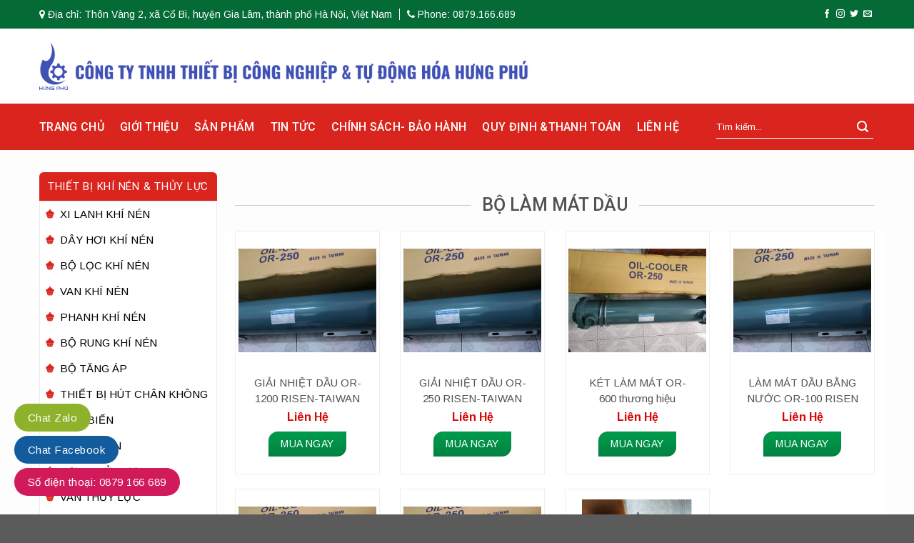

--- FILE ---
content_type: text/html; charset=UTF-8
request_url: https://stcvina.com/tu-khoa/bo-lam-mat-dau/
body_size: 23333
content:
<!DOCTYPE html>
<!--[if IE 9 ]><html lang="vi" class="ie9 loading-site no-js"> <![endif]-->
<!--[if IE 8 ]><html lang="vi" class="ie8 loading-site no-js"> <![endif]-->
<!--[if (gte IE 9)|!(IE)]><!--><html lang="vi" class="loading-site no-js"> <!--<![endif]--><head><meta charset="UTF-8" /><meta name="viewport" content="width=device-width, initial-scale=1.0, maximum-scale=1.0, user-scalable=no" /><link rel="profile" href="https://gmpg.org/xfn/11" /><link rel="pingback" href="https://stcvina.com/xmlrpc.php" /><link rel="stylesheet" href="https://maxcdn.bootstrapcdn.com/font-awesome/4.4.0/css/font-awesome.min.css"> <script>(function(html){html.className = html.className.replace(/\bno-js\b/,'js')})(document.documentElement);</script> <meta name='robots' content='index, follow, max-image-preview:large, max-snippet:-1, max-video-preview:-1' /><title>Bộ làm mát dầu - stcvina</title><link rel="canonical" href="https://stcvina.com/tu-khoa/bo-lam-mat-dau/" /><meta property="og:locale" content="vi_VN" /><meta property="og:type" content="article" /><meta property="og:title" content="Lưu trữ Bộ làm mát dầu" /><meta property="og:url" content="https://stcvina.com/tu-khoa/bo-lam-mat-dau/" /><meta property="og:site_name" content="stcvina" /><meta name="twitter:card" content="summary_large_image" /> <script type="application/ld+json" class="yoast-schema-graph">{"@context":"https://schema.org","@graph":[{"@type":"WebSite","@id":"https://stcvina.com/#website","url":"https://stcvina.com/","name":"stcvina","description":"","potentialAction":[{"@type":"SearchAction","target":{"@type":"EntryPoint","urlTemplate":"https://stcvina.com/?s={search_term_string}"},"query-input":"required name=search_term_string"}],"inLanguage":"vi"},{"@type":"CollectionPage","@id":"https://stcvina.com/tu-khoa/bo-lam-mat-dau/#webpage","url":"https://stcvina.com/tu-khoa/bo-lam-mat-dau/","name":"B\u1ed9 l\u00e0m m\u00e1t d\u1ea7u - stcvina","isPartOf":{"@id":"https://stcvina.com/#website"},"breadcrumb":{"@id":"https://stcvina.com/tu-khoa/bo-lam-mat-dau/#breadcrumb"},"inLanguage":"vi","potentialAction":[{"@type":"ReadAction","target":["https://stcvina.com/tu-khoa/bo-lam-mat-dau/"]}]},{"@type":"BreadcrumbList","@id":"https://stcvina.com/tu-khoa/bo-lam-mat-dau/#breadcrumb","itemListElement":[{"@type":"ListItem","position":1,"name":"Trang ch\u1ee7","item":"https://stcvina.com/"},{"@type":"ListItem","position":2,"name":"B\u1ed9 l\u00e0m m\u00e1t d\u1ea7u"}]}]}</script> <link rel='dns-prefetch' href='//fonts.googleapis.com' /><link rel='dns-prefetch' href='//s.w.org' /><link rel="alternate" type="application/rss+xml" title="Dòng thông tin stcvina &raquo;" href="https://stcvina.com/feed/" /><link rel="alternate" type="application/rss+xml" title="Dòng phản hồi stcvina &raquo;" href="https://stcvina.com/comments/feed/" /><link rel="alternate" type="application/rss+xml" title="Nguồn cấp stcvina &raquo; Bộ làm mát dầu Tag" href="https://stcvina.com/tu-khoa/bo-lam-mat-dau/feed/" /> <script type="text/javascript">window._wpemojiSettings = {"baseUrl":"https:\/\/s.w.org\/images\/core\/emoji\/13.1.0\/72x72\/","ext":".png","svgUrl":"https:\/\/s.w.org\/images\/core\/emoji\/13.1.0\/svg\/","svgExt":".svg","source":{"concatemoji":"https:\/\/stcvina.com\/wp-includes\/js\/wp-emoji-release.min.js?ver=5.8.12"}};
			!function(e,a,t){var n,r,o,i=a.createElement("canvas"),p=i.getContext&&i.getContext("2d");function s(e,t){var a=String.fromCharCode;p.clearRect(0,0,i.width,i.height),p.fillText(a.apply(this,e),0,0);e=i.toDataURL();return p.clearRect(0,0,i.width,i.height),p.fillText(a.apply(this,t),0,0),e===i.toDataURL()}function c(e){var t=a.createElement("script");t.src=e,t.defer=t.type="text/javascript",a.getElementsByTagName("head")[0].appendChild(t)}for(o=Array("flag","emoji"),t.supports={everything:!0,everythingExceptFlag:!0},r=0;r<o.length;r++)t.supports[o[r]]=function(e){if(!p||!p.fillText)return!1;switch(p.textBaseline="top",p.font="600 32px Arial",e){case"flag":return s([127987,65039,8205,9895,65039],[127987,65039,8203,9895,65039])?!1:!s([55356,56826,55356,56819],[55356,56826,8203,55356,56819])&&!s([55356,57332,56128,56423,56128,56418,56128,56421,56128,56430,56128,56423,56128,56447],[55356,57332,8203,56128,56423,8203,56128,56418,8203,56128,56421,8203,56128,56430,8203,56128,56423,8203,56128,56447]);case"emoji":return!s([10084,65039,8205,55357,56613],[10084,65039,8203,55357,56613])}return!1}(o[r]),t.supports.everything=t.supports.everything&&t.supports[o[r]],"flag"!==o[r]&&(t.supports.everythingExceptFlag=t.supports.everythingExceptFlag&&t.supports[o[r]]);t.supports.everythingExceptFlag=t.supports.everythingExceptFlag&&!t.supports.flag,t.DOMReady=!1,t.readyCallback=function(){t.DOMReady=!0},t.supports.everything||(n=function(){t.readyCallback()},a.addEventListener?(a.addEventListener("DOMContentLoaded",n,!1),e.addEventListener("load",n,!1)):(e.attachEvent("onload",n),a.attachEvent("onreadystatechange",function(){"complete"===a.readyState&&t.readyCallback()})),(n=t.source||{}).concatemoji?c(n.concatemoji):n.wpemoji&&n.twemoji&&(c(n.twemoji),c(n.wpemoji)))}(window,document,window._wpemojiSettings);</script> <style type="text/css">img.wp-smiley,
img.emoji {
	display: inline !important;
	border: none !important;
	box-shadow: none !important;
	height: 1em !important;
	width: 1em !important;
	margin: 0 .07em !important;
	vertical-align: -0.1em !important;
	background: none !important;
	padding: 0 !important;
}</style><link rel='stylesheet' id='rt-sp-css'  href='https://stcvina.com/wp-content/themes/flatsome/assets/css/support.css?ver=1.0.0' type='text/css' media='all' /><link rel='stylesheet' id='wp-block-library-css'  href='https://stcvina.com/wp-includes/css/dist/block-library/style.min.css?ver=5.8.12' type='text/css' media='all' /><link rel='stylesheet' id='wc-block-style-css'  href='https://stcvina.com/wp-content/plugins/woocommerce/packages/woocommerce-blocks/build/style.css?ver=2.4.5' type='text/css' media='all' /><link rel='stylesheet' id='contact-form-7-css'  href='https://stcvina.com/wp-content/plugins/contact-form-7/includes/css/styles.css?ver=5.2.1' type='text/css' media='all' /><link rel='stylesheet' id='devvn-quickbuy-style-css'  href='https://stcvina.com/wp-content/plugins/devvn-quick-buy/css/devvn-quick-buy.css?ver=2.0.0' type='text/css' media='all' /><style id='woocommerce-inline-inline-css' type='text/css'>.woocommerce form .form-row .required { visibility: visible; }</style><link rel='stylesheet' id='flatsome-icons-css'  href='https://stcvina.com/wp-content/themes/flatsome/assets/css/fl-icons.css?ver=3.3' type='text/css' media='all' /><link rel='stylesheet' id='flatsome-main-css'  href='https://stcvina.com/wp-content/themes/flatsome/assets/css/flatsome.css?ver=3.6.2' type='text/css' media='all' /><link rel='stylesheet' id='flatsome-shop-css'  href='https://stcvina.com/wp-content/themes/flatsome/assets/css/flatsome-shop.css?ver=3.6.2' type='text/css' media='all' /><link rel='stylesheet' id='flatsome-style-css'  href='https://stcvina.com/wp-content/themes/flatsome-child/style.css?ver=3.6.2' type='text/css' media='all' /><link rel='stylesheet' id='flatsome-googlefonts-css'  href='//fonts.googleapis.com/css?family=Muli%3Aregular%2Cregular%2Cregular%7CRoboto%3Aregular%2C500%7CArimo%3Aregular%2Cregular&#038;ver=5.8.12' type='text/css' media='all' /> <script type="text/template" id="tmpl-variation-template"><div class="woocommerce-variation-description">{{{ data.variation.variation_description }}}</div>
	<div class="woocommerce-variation-price">{{{ data.variation.price_html }}}</div>
	<div class="woocommerce-variation-availability">{{{ data.variation.availability_html }}}</div></script> <script type="text/template" id="tmpl-unavailable-variation-template"><p>Rất tiếc, sản phẩm này hiện không tồn tại. Hãy chọn một phương thức kết hợp khác.</p></script> <script type="text/javascript">(function(a,d){if(a._nsl===d){a._nsl=[];var c=function(){if(a.jQuery===d)setTimeout(c,33);else{for(var b=0;b<a._nsl.length;b++)a._nsl[b].call(a,a.jQuery);a._nsl={push:function(b){b.call(a,a.jQuery)}}}};c()}})(window);</script><script type='text/javascript' src='https://stcvina.com/wp-includes/js/jquery/jquery.min.js?ver=3.6.0' id='jquery-core-js'></script> <script data-optimized="1" type='text/javascript' src='https://stcvina.com/wp-content/litespeed/cssjs/ae9a0.js?d0293' id='jquery-migrate-js'></script> <link rel="https://api.w.org/" href="https://stcvina.com/wp-json/" /><link rel="EditURI" type="application/rsd+xml" title="RSD" href="https://stcvina.com/xmlrpc.php?rsd" /><link rel="wlwmanifest" type="application/wlwmanifest+xml" href="https://stcvina.com/wp-includes/wlwmanifest.xml" /><meta name="generator" content="WordPress 5.8.12" /><meta name="generator" content="WooCommerce 3.8.3" />
<script type="application/ld+json">{"@context":"https:\/\/schema.org","@graph":[{"@context":"https:\/\/schema.org","@type":"SiteNavigationElement","id":"site-navigation","name":"Trang ch\u1ee7","url":"https:\/\/stcvina.com\/"},{"@context":"https:\/\/schema.org","@type":"SiteNavigationElement","id":"site-navigation","name":"GI\u1edaI THI\u1ec6U","url":"https:\/\/stcvina.com\/gioi-thieu\/"},{"@context":"https:\/\/schema.org","@type":"SiteNavigationElement","id":"site-navigation","name":"S\u1ea3n ph\u1ea9m","url":"https:\/\/stcvina.com\/san-pham\/"},{"@context":"https:\/\/schema.org","@type":"SiteNavigationElement","id":"site-navigation","name":"Thi\u1ebft b\u1ecb kh\u00ed n\u00e9n &amp; th\u1ee7y l\u1ef1c","url":"https:\/\/stcvina.com\/thiet-bi-khi-nen-thuy-luc\/"},{"@context":"https:\/\/schema.org","@type":"SiteNavigationElement","id":"site-navigation","name":"D\u00c2Y H\u01a0I KH\u00cd N\u00c9N","url":"https:\/\/stcvina.com\/thiet-bi-khi-nen-thuy-luc\/day-hoi-khi-nen\/"},{"@context":"https:\/\/schema.org","@type":"SiteNavigationElement","id":"site-navigation","name":"B\u1ed8 L\u1eccC KH\u00cd N\u00c9N","url":"https:\/\/stcvina.com\/thiet-bi-khi-nen-thuy-luc\/bo-loc-khi-nen\/"},{"@context":"https:\/\/schema.org","@type":"SiteNavigationElement","id":"site-navigation","name":"VAN KH\u00cd N\u00c9N","url":"https:\/\/stcvina.com\/thiet-bi-khi-nen-thuy-luc\/van-khi-nen\/"},{"@context":"https:\/\/schema.org","@type":"SiteNavigationElement","id":"site-navigation","name":"PHANH KH\u00cd N\u00c9N","url":"https:\/\/stcvina.com\/thiet-bi-khi-nen-thuy-luc\/phanh-khi-nen\/"},{"@context":"https:\/\/schema.org","@type":"SiteNavigationElement","id":"site-navigation","name":"B\u1ed8 RUNG KH\u00cd N\u00c9N","url":"https:\/\/stcvina.com\/thiet-bi-khi-nen-thuy-luc\/bo-rung-khi-nen\/"},{"@context":"https:\/\/schema.org","@type":"SiteNavigationElement","id":"site-navigation","name":"B\u1ed8 T\u0102NG \u00c1P","url":"https:\/\/stcvina.com\/thiet-bi-khi-nen-thuy-luc\/bo-tang-ap\/"},{"@context":"https:\/\/schema.org","@type":"SiteNavigationElement","id":"site-navigation","name":"THI\u1ebeT B\u1eca H\u00daT CH\u00c2N KH\u00d4NG","url":"https:\/\/stcvina.com\/thiet-bi-khi-nen-thuy-luc\/thiet-bi-hut-chan-khong\/"},{"@context":"https:\/\/schema.org","@type":"SiteNavigationElement","id":"site-navigation","name":"C\u1ea2M BI\u1ebeN","url":"https:\/\/stcvina.com\/thiet-bi-khi-nen-thuy-luc\/cam-bien\/"},{"@context":"https:\/\/schema.org","@type":"SiteNavigationElement","id":"site-navigation","name":"GI\u1ea2M CH\u1ea4N","url":"https:\/\/stcvina.com\/thiet-bi-khi-nen-thuy-luc\/giam-chan\/"},{"@context":"https:\/\/schema.org","@type":"SiteNavigationElement","id":"site-navigation","name":"B\u01a0M TH\u1ee6Y L\u1ef0C","url":"https:\/\/stcvina.com\/thiet-bi-khi-nen-thuy-luc\/bom-thuy-luc\/"},{"@context":"https:\/\/schema.org","@type":"SiteNavigationElement","id":"site-navigation","name":"VAN TH\u1ee6Y L\u1ef0C","url":"https:\/\/stcvina.com\/thiet-bi-khi-nen-thuy-luc\/van-thuy-luc\/"},{"@context":"https:\/\/schema.org","@type":"SiteNavigationElement","id":"site-navigation","name":"B\u1ed8 L\u00c0M M\u00c1T D\u1ea6U","url":"https:\/\/stcvina.com\/thiet-bi-khi-nen-thuy-luc\/bo-lam-mat-dau\/"},{"@context":"https:\/\/schema.org","@type":"SiteNavigationElement","id":"site-navigation","name":"THI\u1ebeT B\u1eca NG\u00c0NH H\u01a0I N\u00d3NG","url":"https:\/\/stcvina.com\/thiet-bi-khi-nen-thuy-luc\/thiet-bi-nganh-hoi-nong\/"},{"@context":"https:\/\/schema.org","@type":"SiteNavigationElement","id":"site-navigation","name":"V\u1eadt t\u01b0 ph\u00f2ng s\u1ea1ch","url":"https:\/\/stcvina.com\/san-pham\/vat-tu-phong-sach\/"},{"@context":"https:\/\/schema.org","@type":"SiteNavigationElement","id":"site-navigation","name":"S\u1ea3n ph\u1ea9m kh\u00e1c","url":"https:\/\/stcvina.com\/san-pham\/vat-tu-phong-sach\/san-pham-khac\/"},{"@context":"https:\/\/schema.org","@type":"SiteNavigationElement","id":"site-navigation","name":"Gi\u00e0y, \u1ee7ng, d\u00e9p ph\u00f2ng s\u1ea1ch","url":"https:\/\/stcvina.com\/san-pham\/vat-tu-phong-sach\/giay-phong-sach\/"},{"@context":"https:\/\/schema.org","@type":"SiteNavigationElement","id":"site-navigation","name":"Gh\u1ebf ph\u00f2ng s\u1ea1ch, qu\u1ea1t Ion","url":"https:\/\/stcvina.com\/san-pham\/vat-tu-phong-sach\/ghe-phong-sach\/"},{"@context":"https:\/\/schema.org","@type":"SiteNavigationElement","id":"site-navigation","name":"Gi\u1ea5y in ph\u00f2ng s\u1ea1ch","url":"https:\/\/stcvina.com\/san-pham\/vat-tu-phong-sach\/giay-in-phong-sach\/"},{"@context":"https:\/\/schema.org","@type":"SiteNavigationElement","id":"site-navigation","name":"G\u0103ng tay, Kh\u1ea9u trang, Bao ng\u00f3n","url":"https:\/\/stcvina.com\/san-pham\/vat-tu-phong-sach\/gang-tay\/"},{"@context":"https:\/\/schema.org","@type":"SiteNavigationElement","id":"site-navigation","name":"Gi\u1ea5y d\u00ednh b\u1ee5i","url":"https:\/\/stcvina.com\/san-pham\/vat-tu-phong-sach\/tam-dinh-bui\/"},{"@context":"https:\/\/schema.org","@type":"SiteNavigationElement","id":"site-navigation","name":"Th\u1ea3m d\u00ednh b\u1ee5i, con l\u0103n d\u00ednh b\u1ee5i, DCR-PAD, que ch\u1ea5m b\u1ee5i","url":"https:\/\/stcvina.com\/san-pham\/vat-tu-phong-sach\/tham-dinh-bui\/"},{"@context":"https:\/\/schema.org","@type":"SiteNavigationElement","id":"site-navigation","name":"Kh\u0103n lau, gi\u1ea5y lau, gi\u1ebb lau","url":"https:\/\/stcvina.com\/san-pham\/vat-tu-phong-sach\/khan-lau-giay-lau\/"},{"@context":"https:\/\/schema.org","@type":"SiteNavigationElement","id":"site-navigation","name":"Tin t\u1ee9c","url":"https:\/\/stcvina.com\/category\/tin-tuc\/"},{"@context":"https:\/\/schema.org","@type":"SiteNavigationElement","id":"site-navigation","name":"CH\u00cdNH S\u00c1CH- B\u1ea2O H\u00c0NH","url":"https:\/\/stcvina.com\/bao-hanh\/"},{"@context":"https:\/\/schema.org","@type":"SiteNavigationElement","id":"site-navigation","name":"CH\u00cdNH S\u00c1CH B\u1ea2O M\u1eacT TH\u00d4NG TIN C\u00c1 NH\u00c2N","url":"https:\/\/stcvina.com\/bao-hanh\/chinh-sach-bao-mat-thong-tin-ca-nhan\/"},{"@context":"https:\/\/schema.org","@type":"SiteNavigationElement","id":"site-navigation","name":"CH\u00cdNH S\u00c1CH V\u1eacN CHUY\u1ec2N\/ GIAO NH\u1eacN\/ C\u00c0I \u0110\u1eb6T","url":"https:\/\/stcvina.com\/bao-hanh\/chinh-sach-van-chuyen-giao-nhan-cai-dat\/"},{"@context":"https:\/\/schema.org","@type":"SiteNavigationElement","id":"site-navigation","name":"H\u01af\u1edaNG D\u1eaaN \u0110\u1ed4I TR\u1ea2 H\u00c0NG","url":"https:\/\/stcvina.com\/bao-hanh\/huong-dan-doi-tra-hang\/"},{"@context":"https:\/\/schema.org","@type":"SiteNavigationElement","id":"site-navigation","name":"CH\u00cdNH S\u00c1CH B\u1ea2O H\u00c0NH","url":"https:\/\/stcvina.com\/bao-hanh\/chinh-sach-bao-hanh\/"},{"@context":"https:\/\/schema.org","@type":"SiteNavigationElement","id":"site-navigation","name":"QUY \u0110\u1ecaNH &amp;THANH TO\u00c1N","url":"https:\/\/stcvina.com\/thanh-toan\/"},{"@context":"https:\/\/schema.org","@type":"SiteNavigationElement","id":"site-navigation","name":"Li\u00ean h\u1ec7","url":"https:\/\/stcvina.com\/lien-he\/"}]}</script><script type="application/ld+json">{"@context":"https:\/\/schema.org","@type":"BreadcrumbList","itemListElement":[{"@type":"ListItem","position":1,"item":{"@id":"https:\/\/stcvina.com\/","name":"Home"}},{"@type":"ListItem","position":2,"item":{"@id":"https:\/\/stcvina.com\/tu-khoa\/bo-lam-mat-dau\/","name":"B\u1ed9 l\u00e0m m\u00e1t d\u1ea7u"}}]}</script><!--[if IE]><link rel="stylesheet" type="text/css" href="https://stcvina.com/wp-content/themes/flatsome/assets/css/ie-fallback.css"><script src="//cdnjs.cloudflare.com/ajax/libs/html5shiv/3.6.1/html5shiv.js"></script><script>var head = document.getElementsByTagName('head')[0],style = document.createElement('style');style.type = 'text/css';style.styleSheet.cssText = ':before,:after{content:none !important';head.appendChild(style);setTimeout(function(){head.removeChild(style);}, 0);</script><script src="https://stcvina.com/wp-content/themes/flatsome/assets/libs/ie-flexibility.js"></script><![endif]-->	<noscript><style>.woocommerce-product-gallery{ opacity: 1 !important; }</style></noscript><style id="wpsp-style-frontend"></style><style id="custom-css" type="text/css">:root {--primary-color: #da251e;}/* Site Width */.full-width .ubermenu-nav, .container, .row{max-width: 1170px}.row.row-collapse{max-width: 1140px}.row.row-small{max-width: 1162.5px}.row.row-large{max-width: 1200px}.header-main{height: 105px}#logo img{max-height: 105px}#logo{width:279px;}#logo a{max-width:240px;}.header-bottom{min-height: 50px}.header-top{min-height: 40px}.transparent .header-main{height: 265px}.transparent #logo img{max-height: 265px}.has-transparent + .page-title:first-of-type,.has-transparent + #main > .page-title,.has-transparent + #main > div > .page-title,.has-transparent + #main .page-header-wrapper:first-of-type .page-title{padding-top: 345px;}.header.show-on-scroll,.stuck .header-main{height:90px!important}.stuck #logo img{max-height: 90px!important}.search-form{ width: 35%;}.header-bg-color, .header-wrapper {background-color: #ffffff}.header-bottom {background-color: #f1f1f1}.stuck .header-main .nav > li > a{line-height: 50px }.header-bottom-nav > li > a{line-height: 16px }@media (max-width: 549px) {.header-main{height: 70px}#logo img{max-height: 70px}}.header-top{background-color:#00a529!important;}/* Color */.accordion-title.active, .has-icon-bg .icon .icon-inner,.logo a, .primary.is-underline, .primary.is-link, .badge-outline .badge-inner, .nav-outline > li.active> a,.nav-outline >li.active > a, .cart-icon strong,[data-color='primary'], .is-outline.primary{color: #da251e;}/* Color !important */[data-text-color="primary"]{color: #da251e!important;}/* Background */.scroll-to-bullets a,.featured-title, .label-new.menu-item > a:after, .nav-pagination > li > .current,.nav-pagination > li > span:hover,.nav-pagination > li > a:hover,.has-hover:hover .badge-outline .badge-inner,button[type="submit"], .button.wc-forward:not(.checkout):not(.checkout-button), .button.submit-button, .button.primary:not(.is-outline),.featured-table .title,.is-outline:hover, .has-icon:hover .icon-label,.nav-dropdown-bold .nav-column li > a:hover, .nav-dropdown.nav-dropdown-bold > li > a:hover, .nav-dropdown-bold.dark .nav-column li > a:hover, .nav-dropdown.nav-dropdown-bold.dark > li > a:hover, .is-outline:hover, .tagcloud a:hover,.grid-tools a, input[type='submit']:not(.is-form), .box-badge:hover .box-text, input.button.alt,.nav-box > li > a:hover,.nav-box > li.active > a,.nav-pills > li.active > a ,.current-dropdown .cart-icon strong, .cart-icon:hover strong, .nav-line-bottom > li > a:before, .nav-line-grow > li > a:before, .nav-line > li > a:before,.banner, .header-top, .slider-nav-circle .flickity-prev-next-button:hover svg, .slider-nav-circle .flickity-prev-next-button:hover .arrow, .primary.is-outline:hover, .button.primary:not(.is-outline), input[type='submit'].primary, input[type='submit'].primary, input[type='reset'].button, input[type='button'].primary, .badge-inner{background-color: #da251e;}/* Border */.nav-vertical.nav-tabs > li.active > a,.scroll-to-bullets a.active,.nav-pagination > li > .current,.nav-pagination > li > span:hover,.nav-pagination > li > a:hover,.has-hover:hover .badge-outline .badge-inner,.accordion-title.active,.featured-table,.is-outline:hover, .tagcloud a:hover,blockquote, .has-border, .cart-icon strong:after,.cart-icon strong,.blockUI:before, .processing:before,.loading-spin, .slider-nav-circle .flickity-prev-next-button:hover svg, .slider-nav-circle .flickity-prev-next-button:hover .arrow, .primary.is-outline:hover{border-color: #da251e}.nav-tabs > li.active > a{border-top-color: #da251e}.widget_shopping_cart_content .blockUI.blockOverlay:before { border-left-color: #da251e }.woocommerce-checkout-review-order .blockUI.blockOverlay:before { border-left-color: #da251e }/* Fill */.slider .flickity-prev-next-button:hover svg,.slider .flickity-prev-next-button:hover .arrow{fill: #da251e;}/* Background Color */[data-icon-label]:after, .secondary.is-underline:hover,.secondary.is-outline:hover,.icon-label,.button.secondary:not(.is-outline),.button.alt:not(.is-outline), .badge-inner.on-sale, .button.checkout, .single_add_to_cart_button{ background-color:#da251e; }/* Color */.secondary.is-underline,.secondary.is-link, .secondary.is-outline,.stars a.active, .star-rating:before, .woocommerce-page .star-rating:before,.star-rating span:before, .color-secondary{color: #da251e}/* Color !important */[data-text-color="secondary"]{color: #da251e!important;}/* Border */.secondary.is-outline:hover{border-color:#da251e}body{font-size: 100%;}@media screen and (max-width: 549px){body{font-size: 100%;}}body{font-family:"Muli", sans-serif}body{font-weight: 0}body{color: #000000}.nav > li > a {font-family:"Roboto", sans-serif;}.nav > li > a {font-weight: 500;}h1,h2,h3,h4,h5,h6,.heading-font, .off-canvas-center .nav-sidebar.nav-vertical > li > a{font-family: "Muli", sans-serif;}h1,h2,h3,h4,h5,h6,.heading-font,.banner h1,.banner h2{font-weight: 0;}h1,h2,h3,h4,h5,h6,.heading-font{color: #000000;}.alt-font{font-family: "Arimo", sans-serif;}.alt-font{font-weight: 0!important;}.header:not(.transparent) .header-bottom-nav.nav > li > a{color: #ffffff;}.header:not(.transparent) .header-bottom-nav.nav > li > a:hover,.header:not(.transparent) .header-bottom-nav.nav > li.active > a,.header:not(.transparent) .header-bottom-nav.nav > li.current > a,.header:not(.transparent) .header-bottom-nav.nav > li > a.active,.header:not(.transparent) .header-bottom-nav.nav > li > a.current{color: #f39402;}.header-bottom-nav.nav-line-bottom > li > a:before,.header-bottom-nav.nav-line-grow > li > a:before,.header-bottom-nav.nav-line > li > a:before,.header-bottom-nav.nav-box > li > a:hover,.header-bottom-nav.nav-box > li.active > a,.header-bottom-nav.nav-pills > li > a:hover,.header-bottom-nav.nav-pills > li.active > a{color:#FFF!important;background-color: #f39402;}.shop-page-title.featured-title .title-bg{background-image: url(https://stcvina.com/wp-content/uploads/2019/03/duongdan.png);}@media screen and (min-width: 550px){.products .box-vertical .box-image{min-width: 600px!important;width: 600px!important;}}.footer-1{background-color: #474747}.footer-2{background-color: #474747}.page-title-small + main .product-container > .row{padding-top:0;}.label-new.menu-item > a:after{content:"New";}.label-hot.menu-item > a:after{content:"Hot";}.label-sale.menu-item > a:after{content:"Sale";}.label-popular.menu-item > a:after{content:"Popular";}</style></head><body data-rsssl=1 class="archive tax-product_tag term-bo-lam-mat-dau term-396 theme-flatsome woocommerce woocommerce-page woocommerce-no-js wp-schema-pro-2.6.4 lightbox nav-dropdown-has-arrow"><a class="skip-link screen-reader-text" href="#main">Skip to content</a><div id="wrapper"><header id="header" class="header has-sticky sticky-jump"><div class="header-wrapper"><div id="top-bar" class="header-top hide-for-sticky nav-dark"><div class="flex-row container"><div class="flex-col hide-for-medium flex-left"><ul class="nav nav-left medium-nav-center nav-small  nav-divided"><li class="html custom html_topbar_left"><div class="html1">
<span><i class="fa fa-map-marker"></i> Địa chỉ: Thôn Vàng 2, xã Cổ Bi, huyện Gia Lâm, thành phố Hà Nội, Việt Nam</span><span><i class="fa fa-phone"></i> Phone: 0879.166.689</span></div></li></ul></div><div class="flex-col hide-for-medium flex-center"><ul class="nav nav-center nav-small  nav-divided"></ul></div><div class="flex-col hide-for-medium flex-right"><ul class="nav top-bar-nav nav-right nav-small  nav-divided"><li class="html header-social-icons ml-0"><div class="social-icons follow-icons " ><a href="http://url" target="_blank" data-label="Facebook"  rel="noopener noreferrer nofollow" class="icon plain facebook tooltip" title="Follow on Facebook"><i class="icon-facebook" ></i></a><a href="http://url" target="_blank" rel="noopener noreferrer nofollow" data-label="Instagram" class="icon plain  instagram tooltip" title="Follow on Instagram"><i class="icon-instagram" ></i></a><a href="http://url" target="_blank"  data-label="Twitter"  rel="noopener noreferrer nofollow" class="icon plain  twitter tooltip" title="Follow on Twitter"><i class="icon-twitter" ></i></a><a href="mailto:your@email" data-label="E-mail"  rel="nofollow" class="icon plain  email tooltip" title="Send us an email"><i class="icon-envelop" ></i></a></div></li></ul></div><div class="flex-col show-for-medium flex-grow"><ul class="nav nav-center nav-small mobile-nav  nav-divided"><li class="html custom html_topbar_left"><div class="html1">
<span><i class="fa fa-map-marker"></i> Địa chỉ: Thôn Vàng 2, xã Cổ Bi, huyện Gia Lâm, thành phố Hà Nội, Việt Nam</span><span><i class="fa fa-phone"></i> Phone: 0879.166.689</span></div></li></ul></div></div></div><div id="masthead" class="header-main hide-for-sticky"><div class="header-inner flex-row container logo-left medium-logo-center" role="navigation"><div id="logo" class="flex-col logo">
<a href="https://stcvina.com/" title="stcvina" rel="home">
<img width="279" height="105" src="https://stcvina.com/wp-content/uploads/2023/09/Group-630801.png" class="header_logo header-logo" alt="stcvina"/><img  width="279" height="105" src="https://stcvina.com/wp-content/uploads/2023/09/Group-630801.png" class="header-logo-dark" alt="stcvina"/></a></div><div class="flex-col show-for-medium flex-left"><ul class="mobile-nav nav nav-left "><li class="nav-icon has-icon">
<a href="#" data-open="#main-menu" data-pos="left" data-bg="main-menu-overlay" data-color="" class="is-small" aria-controls="main-menu" aria-expanded="false">
<i class="icon-menu" ></i>
</a></li></ul></div><div class="flex-col hide-for-medium flex-left
flex-grow"><ul class="header-nav header-nav-main nav nav-left  nav-spacing-large nav-uppercase" ></ul></div><div class="flex-col hide-for-medium flex-right"><ul class="header-nav header-nav-main nav nav-right  nav-spacing-large nav-uppercase"></ul></div><div class="flex-col show-for-medium flex-right"><ul class="mobile-nav nav nav-right "></ul></div></div><div class="container"><div class="top-divider full-width"></div></div></div><div id="wide-nav" class="header-bottom wide-nav nav-dark hide-for-medium"><div class="flex-row container"><div class="flex-col hide-for-medium flex-left"><ul class="nav header-nav header-bottom-nav nav-left  nav-spacing-xlarge nav-uppercase"><li id="menu-item-514" class="menu-item menu-item-type-custom menu-item-object-custom menu-item-home  menu-item-514"><a href="https://stcvina.com/" class="nav-top-link">Trang chủ</a></li><li id="menu-item-1557" class="menu-item menu-item-type-post_type menu-item-object-page  menu-item-1557"><a href="https://stcvina.com/gioi-thieu/" class="nav-top-link">GIỚI THIỆU</a></li><li id="menu-item-1861" class="menu-item menu-item-type-taxonomy menu-item-object-product_cat menu-item-has-children  menu-item-1861 has-dropdown"><a href="https://stcvina.com/san-pham/" class="nav-top-link">Sản phẩm<i class="icon-angle-down" ></i></a><ul class='nav-dropdown nav-dropdown-default'><li id="menu-item-1862" class="menu-item menu-item-type-taxonomy menu-item-object-product_cat menu-item-has-children  menu-item-1862 nav-dropdown-col"><a href="https://stcvina.com/thiet-bi-khi-nen-thuy-luc/">Thiết bị khí nén &amp; thủy lực</a><ul class='nav-column nav-dropdown-default'><li id="menu-item-1877" class="menu-item menu-item-type-taxonomy menu-item-object-product_cat  menu-item-1877"><a href="https://stcvina.com/thiet-bi-khi-nen-thuy-luc/day-hoi-khi-nen/">DÂY HƠI KHÍ NÉN</a></li><li id="menu-item-1875" class="menu-item menu-item-type-taxonomy menu-item-object-product_cat  menu-item-1875"><a href="https://stcvina.com/thiet-bi-khi-nen-thuy-luc/bo-loc-khi-nen/">BỘ LỌC KHÍ NÉN</a></li><li id="menu-item-1876" class="menu-item menu-item-type-taxonomy menu-item-object-product_cat  menu-item-1876"><a href="https://stcvina.com/thiet-bi-khi-nen-thuy-luc/van-khi-nen/">VAN KHÍ NÉN</a></li><li id="menu-item-1874" class="menu-item menu-item-type-taxonomy menu-item-object-product_cat  menu-item-1874"><a href="https://stcvina.com/thiet-bi-khi-nen-thuy-luc/phanh-khi-nen/">PHANH KHÍ NÉN</a></li><li id="menu-item-1873" class="menu-item menu-item-type-taxonomy menu-item-object-product_cat  menu-item-1873"><a href="https://stcvina.com/thiet-bi-khi-nen-thuy-luc/bo-rung-khi-nen/">BỘ RUNG KHÍ NÉN</a></li><li id="menu-item-1872" class="menu-item menu-item-type-taxonomy menu-item-object-product_cat  menu-item-1872"><a href="https://stcvina.com/thiet-bi-khi-nen-thuy-luc/bo-tang-ap/">BỘ TĂNG ÁP</a></li><li id="menu-item-1870" class="menu-item menu-item-type-taxonomy menu-item-object-product_cat  menu-item-1870"><a href="https://stcvina.com/thiet-bi-khi-nen-thuy-luc/thiet-bi-hut-chan-khong/">THIẾT BỊ HÚT CHÂN KHÔNG</a></li><li id="menu-item-1869" class="menu-item menu-item-type-taxonomy menu-item-object-product_cat  menu-item-1869"><a href="https://stcvina.com/thiet-bi-khi-nen-thuy-luc/cam-bien/">CẢM BIẾN</a></li><li id="menu-item-1868" class="menu-item menu-item-type-taxonomy menu-item-object-product_cat  menu-item-1868"><a href="https://stcvina.com/thiet-bi-khi-nen-thuy-luc/giam-chan/">GIẢM CHẤN</a></li><li id="menu-item-1867" class="menu-item menu-item-type-taxonomy menu-item-object-product_cat  menu-item-1867"><a href="https://stcvina.com/thiet-bi-khi-nen-thuy-luc/bom-thuy-luc/">BƠM THỦY LỰC</a></li><li id="menu-item-1866" class="menu-item menu-item-type-taxonomy menu-item-object-product_cat  menu-item-1866"><a href="https://stcvina.com/thiet-bi-khi-nen-thuy-luc/van-thuy-luc/">VAN THỦY LỰC</a></li><li id="menu-item-1865" class="menu-item menu-item-type-taxonomy menu-item-object-product_cat  menu-item-1865"><a href="https://stcvina.com/thiet-bi-khi-nen-thuy-luc/bo-lam-mat-dau/">BỘ LÀM MÁT DẦU</a></li><li id="menu-item-1863" class="menu-item menu-item-type-taxonomy menu-item-object-product_cat  menu-item-1863"><a href="https://stcvina.com/thiet-bi-khi-nen-thuy-luc/thiet-bi-nganh-hoi-nong/">THIẾT BỊ NGÀNH HƠI NÓNG</a></li></ul></li><li id="menu-item-1879" class="menu-item menu-item-type-taxonomy menu-item-object-product_cat menu-item-has-children  menu-item-1879 nav-dropdown-col"><a href="https://stcvina.com/san-pham/vat-tu-phong-sach/">Vật tư phòng sạch</a><ul class='nav-column nav-dropdown-default'><li id="menu-item-1880" class="menu-item menu-item-type-taxonomy menu-item-object-product_cat  menu-item-1880"><a href="https://stcvina.com/san-pham/vat-tu-phong-sach/san-pham-khac/">Sản phẩm khác</a></li><li id="menu-item-1881" class="menu-item menu-item-type-taxonomy menu-item-object-product_cat  menu-item-1881"><a href="https://stcvina.com/san-pham/vat-tu-phong-sach/giay-phong-sach/">Giày, ủng, dép phòng sạch</a></li><li id="menu-item-1882" class="menu-item menu-item-type-taxonomy menu-item-object-product_cat  menu-item-1882"><a href="https://stcvina.com/san-pham/vat-tu-phong-sach/ghe-phong-sach/">Ghế phòng sạch, quạt Ion</a></li><li id="menu-item-1883" class="menu-item menu-item-type-taxonomy menu-item-object-product_cat  menu-item-1883"><a href="https://stcvina.com/san-pham/vat-tu-phong-sach/giay-in-phong-sach/">Giấy in phòng sạch</a></li><li id="menu-item-1884" class="menu-item menu-item-type-taxonomy menu-item-object-product_cat  menu-item-1884"><a href="https://stcvina.com/san-pham/vat-tu-phong-sach/gang-tay/">Găng tay, Khẩu trang, Bao ngón</a></li><li id="menu-item-1885" class="menu-item menu-item-type-taxonomy menu-item-object-product_cat  menu-item-1885"><a href="https://stcvina.com/san-pham/vat-tu-phong-sach/tam-dinh-bui/">Giấy dính bụi</a></li><li id="menu-item-1886" class="menu-item menu-item-type-taxonomy menu-item-object-product_cat  menu-item-1886"><a href="https://stcvina.com/san-pham/vat-tu-phong-sach/tham-dinh-bui/">Thảm dính bụi, con lăn dính bụi, DCR-PAD, que chấm bụi</a></li><li id="menu-item-1887" class="menu-item menu-item-type-taxonomy menu-item-object-product_cat  menu-item-1887"><a href="https://stcvina.com/san-pham/vat-tu-phong-sach/khan-lau-giay-lau/">Khăn lau, giấy lau, giẻ lau</a></li></ul></li></ul></li><li id="menu-item-1955" class="menu-item menu-item-type-taxonomy menu-item-object-category  menu-item-1955"><a href="https://stcvina.com/category/tin-tuc/" class="nav-top-link">Tin tức</a></li><li id="menu-item-1564" class="menu-item menu-item-type-post_type menu-item-object-page menu-item-has-children  menu-item-1564 has-dropdown"><a href="https://stcvina.com/bao-hanh/" class="nav-top-link">CHÍNH SÁCH- BẢO HÀNH<i class="icon-angle-down" ></i></a><ul class='nav-dropdown nav-dropdown-default'><li id="menu-item-2548" class="menu-item menu-item-type-post_type menu-item-object-page  menu-item-2548"><a href="https://stcvina.com/bao-hanh/chinh-sach-bao-mat-thong-tin-ca-nhan/">CHÍNH SÁCH BẢO MẬT THÔNG TIN CÁ NHÂN</a></li><li id="menu-item-2560" class="menu-item menu-item-type-post_type menu-item-object-page  menu-item-2560"><a href="https://stcvina.com/bao-hanh/chinh-sach-van-chuyen-giao-nhan-cai-dat/">CHÍNH SÁCH VẬN CHUYỂN/ GIAO NHẬN/ CÀI ĐẶT</a></li><li id="menu-item-2559" class="menu-item menu-item-type-post_type menu-item-object-page  menu-item-2559"><a href="https://stcvina.com/bao-hanh/huong-dan-doi-tra-hang/">HƯỚNG DẪN ĐỔI TRẢ HÀNG</a></li><li id="menu-item-2558" class="menu-item menu-item-type-post_type menu-item-object-page  menu-item-2558"><a href="https://stcvina.com/bao-hanh/chinh-sach-bao-hanh/">CHÍNH SÁCH BẢO HÀNH</a></li></ul></li><li id="menu-item-2065" class="menu-item menu-item-type-post_type menu-item-object-page  menu-item-2065"><a href="https://stcvina.com/thanh-toan/" class="nav-top-link">QUY ĐỊNH &amp;THANH TOÁN</a></li><li id="menu-item-1373" class="menu-item menu-item-type-post_type menu-item-object-page  menu-item-1373"><a href="https://stcvina.com/lien-he/" class="nav-top-link">Liên hệ</a></li></ul></div><div class="flex-col hide-for-medium flex-right flex-grow"><ul class="nav header-nav header-bottom-nav nav-right  nav-spacing-xlarge nav-uppercase"><li class="header-search-form search-form html relative has-icon"><div class="header-search-form-wrapper"><div class="searchform-wrapper ux-search-box relative form-flat is-normal"><form role="search" method="get" class="searchform" action="https://stcvina.com/"><div class="flex-row relative"><div class="flex-col flex-grow">
<input type="search" class="search-field mb-0" name="s" value="" placeholder="Tìm kiếm..." />
<input type="hidden" name="post_type" value="product" /></div><div class="flex-col">
<button type="submit" class="ux-search-submit submit-button secondary button icon mb-0">
<i class="icon-search" ></i>				</button></div></div><div class="live-search-results text-left z-top"></div></form></div></div></li></ul></div></div></div><div class="header-bg-container fill"><div class="header-bg-image fill"></div><div class="header-bg-color fill"></div></div></div></header><div class="shop-page-title category-page-title dark featured-title page-title "><div class="page-title-bg fill"><div class="title-bg fill bg-fill" data-parallax-fade="true" data-parallax="-2" data-parallax-background data-parallax-container=".page-title"></div><div class="title-overlay fill"></div></div><div class="page-title-inner flex-row container medium-flex-wrap flex-has-center"><div class="flex-col">
&nbsp;</div><div class="flex-col flex-center text-center"><div class="is-xsmall"><nav class="woocommerce-breadcrumb breadcrumbs">Sản phẩm được gắn thẻ &ldquo;Bộ làm mát dầu&rdquo;</nav></div><div class="category-filtering category-filter-row show-for-medium">
<a href="#" data-open="#shop-sidebar" data-visible-after="true" data-pos="left" class="filter-button uppercase plain">
<i class="icon-menu"></i>
<strong>Lọc</strong>
</a><div class="inline-block"></div></div></div><div class="flex-col flex-right text-right medium-text-center form-flat"><p class="woocommerce-result-count hide-for-medium">
Hiển thị một kết quả duy nhất</p><form class="woocommerce-ordering" method="get">
<select name="orderby" class="orderby" aria-label="Đơn hàng của cửa hàng"><option value="menu_order"  selected='selected'>Thứ tự mặc định</option><option value="popularity" >Thứ tự theo mức độ phổ biến</option><option value="rating" >Thứ tự theo điểm đánh giá</option><option value="date" >Mới nhất</option><option value="price" >Thứ tự theo giá: thấp đến cao</option><option value="price-desc" >Thứ tự theo giá: cao xuống thấp</option>
</select>
<input type="hidden" name="paged" value="1" /></form></div></div></div><main id="main" class=""><div class="row category-page-row"><div class="col large-3 hide-for-medium "><div id="shop-sidebar" class="sidebar-inner col-inner"><aside id="nav_menu-7" class="widget widget_nav_menu"><span class="widget-title "><span>THIẾT BỊ KHÍ NÉN &#038; THỦY LỰC</span></span><div class="is-divider small"></div><div class="menu-thiet-bi-khi-nen-thuy-luc-container"><ul id="menu-thiet-bi-khi-nen-thuy-luc" class="menu"><li id="menu-item-1958" class="menu-item menu-item-type-taxonomy menu-item-object-product_cat menu-item-has-children menu-item-1958"><a href="https://stcvina.com/thiet-bi-khi-nen-thuy-luc/xi-lanh-khi-nen/">XI LANH KHÍ NÉN</a><ul class="sub-menu"><li id="menu-item-2054" class="menu-item menu-item-type-taxonomy menu-item-object-product_cat menu-item-2054"><a href="https://stcvina.com/thiet-bi-khi-nen-thuy-luc/xi-lanh-khi-nen/xi-lanh-vuong/">XI LANH VUÔNG</a></li><li id="menu-item-2055" class="menu-item menu-item-type-taxonomy menu-item-object-product_cat menu-item-2055"><a href="https://stcvina.com/thiet-bi-khi-nen-thuy-luc/xi-lanh-khi-nen/xi-lanh-compact/">XI LANH COMPACT</a></li><li id="menu-item-2056" class="menu-item menu-item-type-taxonomy menu-item-object-product_cat menu-item-2056"><a href="https://stcvina.com/thiet-bi-khi-nen-thuy-luc/xi-lanh-khi-nen/xi-lanh-dan-huong/">XI LANH DẪN HƯỚNG</a></li><li id="menu-item-2057" class="menu-item menu-item-type-taxonomy menu-item-object-product_cat menu-item-2057"><a href="https://stcvina.com/thiet-bi-khi-nen-thuy-luc/xi-lanh-khi-nen/xi-lanh-kep/">XI LANH KẸP</a></li><li id="menu-item-2058" class="menu-item menu-item-type-taxonomy menu-item-object-product_cat menu-item-2058"><a href="https://stcvina.com/thiet-bi-khi-nen-thuy-luc/xi-lanh-khi-nen/xi-lanh-quay/">XI LANH QUAY</a></li><li id="menu-item-2059" class="menu-item menu-item-type-taxonomy menu-item-object-product_cat menu-item-2059"><a href="https://stcvina.com/thiet-bi-khi-nen-thuy-luc/xi-lanh-khi-nen/xi-lanh-tron/">XI LANH TRÒN</a></li><li id="menu-item-2060" class="menu-item menu-item-type-taxonomy menu-item-object-product_cat menu-item-2060"><a href="https://stcvina.com/thiet-bi-khi-nen-thuy-luc/xi-lanh-khi-nen/xi-lanh-truot/">XI LANH TRƯỢT</a></li></ul></li><li id="menu-item-1764" class="menu-item menu-item-type-taxonomy menu-item-object-product_cat menu-item-1764"><a href="https://stcvina.com/thiet-bi-khi-nen-thuy-luc/day-hoi-khi-nen/">DÂY HƠI KHÍ NÉN</a></li><li id="menu-item-1766" class="menu-item menu-item-type-taxonomy menu-item-object-product_cat menu-item-1766"><a href="https://stcvina.com/thiet-bi-khi-nen-thuy-luc/bo-loc-khi-nen/">BỘ LỌC KHÍ NÉN</a></li><li id="menu-item-1767" class="menu-item menu-item-type-taxonomy menu-item-object-product_cat menu-item-has-children menu-item-1767"><a href="https://stcvina.com/thiet-bi-khi-nen-thuy-luc/van-khi-nen/">VAN KHÍ NÉN</a><ul class="sub-menu"><li id="menu-item-2173" class="menu-item menu-item-type-taxonomy menu-item-object-product_cat menu-item-2173"><a href="https://stcvina.com/thiet-bi-khi-nen-thuy-luc/van-khi-nen/van-smc/">VAN SMC</a></li><li id="menu-item-2168" class="menu-item menu-item-type-taxonomy menu-item-object-product_cat menu-item-2168"><a href="https://stcvina.com/thiet-bi-khi-nen-thuy-luc/van-khi-nen/van-airtac/">VAN AIRTAC</a></li><li id="menu-item-2170" class="menu-item menu-item-type-taxonomy menu-item-object-product_cat menu-item-2170"><a href="https://stcvina.com/thiet-bi-khi-nen-thuy-luc/van-khi-nen/van-khi-nen-han-quoc/">VAN KHÍ NÉN HÀN QUỐC</a></li><li id="menu-item-2169" class="menu-item menu-item-type-taxonomy menu-item-object-product_cat menu-item-2169"><a href="https://stcvina.com/thiet-bi-khi-nen-thuy-luc/van-khi-nen/van-khi-nen-dai-loan/">VAN KHÍ NÉN ĐÀI LOAN</a></li><li id="menu-item-2171" class="menu-item menu-item-type-taxonomy menu-item-object-product_cat menu-item-2171"><a href="https://stcvina.com/thiet-bi-khi-nen-thuy-luc/van-khi-nen/van-khi-nen-trung-quoc/">VAN KHÍ NÉN TRUNG QUỐC</a></li></ul></li><li id="menu-item-1779" class="menu-item menu-item-type-taxonomy menu-item-object-product_cat menu-item-1779"><a href="https://stcvina.com/thiet-bi-khi-nen-thuy-luc/phanh-khi-nen/">PHANH KHÍ NÉN</a></li><li id="menu-item-1778" class="menu-item menu-item-type-taxonomy menu-item-object-product_cat menu-item-1778"><a href="https://stcvina.com/thiet-bi-khi-nen-thuy-luc/bo-rung-khi-nen/">BỘ RUNG KHÍ NÉN</a></li><li id="menu-item-1777" class="menu-item menu-item-type-taxonomy menu-item-object-product_cat menu-item-1777"><a href="https://stcvina.com/thiet-bi-khi-nen-thuy-luc/bo-tang-ap/">BỘ TĂNG ÁP</a></li><li id="menu-item-1775" class="menu-item menu-item-type-taxonomy menu-item-object-product_cat menu-item-1775"><a href="https://stcvina.com/thiet-bi-khi-nen-thuy-luc/thiet-bi-hut-chan-khong/">THIẾT BỊ HÚT CHÂN KHÔNG</a></li><li id="menu-item-1774" class="menu-item menu-item-type-taxonomy menu-item-object-product_cat menu-item-1774"><a href="https://stcvina.com/thiet-bi-khi-nen-thuy-luc/cam-bien/">CẢM BIẾN</a></li><li id="menu-item-1773" class="menu-item menu-item-type-taxonomy menu-item-object-product_cat menu-item-1773"><a href="https://stcvina.com/thiet-bi-khi-nen-thuy-luc/giam-chan/">GIẢM CHẤN</a></li><li id="menu-item-1772" class="menu-item menu-item-type-taxonomy menu-item-object-product_cat menu-item-1772"><a href="https://stcvina.com/thiet-bi-khi-nen-thuy-luc/bom-thuy-luc/">BƠM THỦY LỰC</a></li><li id="menu-item-1771" class="menu-item menu-item-type-taxonomy menu-item-object-product_cat menu-item-1771"><a href="https://stcvina.com/thiet-bi-khi-nen-thuy-luc/van-thuy-luc/">VAN THỦY LỰC</a></li><li id="menu-item-1770" class="menu-item menu-item-type-taxonomy menu-item-object-product_cat menu-item-1770"><a href="https://stcvina.com/thiet-bi-khi-nen-thuy-luc/bo-lam-mat-dau/">BỘ LÀM MÁT DẦU</a></li><li id="menu-item-1768" class="menu-item menu-item-type-taxonomy menu-item-object-product_cat menu-item-1768"><a href="https://stcvina.com/thiet-bi-khi-nen-thuy-luc/thiet-bi-nganh-hoi-nong/">THIẾT BỊ NGÀNH HƠI NÓNG</a></li></ul></div></aside><aside id="nav_menu-9" class="widget widget_nav_menu"><span class="widget-title "><span>Vật tư phòng sạch</span></span><div class="is-divider small"></div><div class="menu-vat-tu-phong-sach-container"><ul id="menu-vat-tu-phong-sach" class="menu"><li id="menu-item-1921" class="menu-item menu-item-type-taxonomy menu-item-object-product_cat menu-item-1921"><a href="https://stcvina.com/san-pham/vat-tu-phong-sach/khan-lau-giay-lau/">Khăn lau, giấy lau, giẻ lau</a></li><li id="menu-item-1918" class="menu-item menu-item-type-taxonomy menu-item-object-product_cat menu-item-1918"><a href="https://stcvina.com/san-pham/vat-tu-phong-sach/gang-tay/">Găng tay, Khẩu trang, Bao ngón</a></li><li id="menu-item-1920" class="menu-item menu-item-type-taxonomy menu-item-object-product_cat menu-item-1920"><a href="https://stcvina.com/san-pham/vat-tu-phong-sach/tham-dinh-bui/">Thảm dính bụi, con lăn dính bụi, DCR-PAD, que chấm bụi</a></li><li id="menu-item-1919" class="menu-item menu-item-type-taxonomy menu-item-object-product_cat menu-item-1919"><a href="https://stcvina.com/san-pham/vat-tu-phong-sach/tam-dinh-bui/">Giấy dính bụi</a></li><li id="menu-item-1917" class="menu-item menu-item-type-taxonomy menu-item-object-product_cat menu-item-1917"><a href="https://stcvina.com/san-pham/vat-tu-phong-sach/giay-in-phong-sach/">Giấy in phòng sạch</a></li><li id="menu-item-1916" class="menu-item menu-item-type-taxonomy menu-item-object-product_cat menu-item-1916"><a href="https://stcvina.com/san-pham/vat-tu-phong-sach/ghe-phong-sach/">Ghế phòng sạch, quạt Ion</a></li><li id="menu-item-1914" class="menu-item menu-item-type-taxonomy menu-item-object-product_cat menu-item-1914"><a href="https://stcvina.com/san-pham/vat-tu-phong-sach/san-pham-khac/">Sản phẩm khác</a></li><li id="menu-item-1915" class="menu-item menu-item-type-taxonomy menu-item-object-product_cat menu-item-1915"><a href="https://stcvina.com/san-pham/vat-tu-phong-sach/giay-phong-sach/">Giày, ủng, dép phòng sạch</a></li></ul></div></aside><aside id="nav_menu-10" class="widget widget_nav_menu"><span class="widget-title "><span>Vật tư nhà xưởng</span></span><div class="is-divider small"></div><div class="menu-vat-tu-kim-khi-container"><ul id="menu-vat-tu-kim-khi" class="menu"><li id="menu-item-1906" class="menu-item menu-item-type-taxonomy menu-item-object-product_cat menu-item-1906"><a href="https://stcvina.com/san-pham/thiec-han/">Thiếc hàn</a></li><li id="menu-item-1909" class="menu-item menu-item-type-taxonomy menu-item-object-product_cat menu-item-1909"><a href="https://stcvina.com/san-pham/o-cam-dien/">Ổ cắm điện</a></li><li id="menu-item-1910" class="menu-item menu-item-type-taxonomy menu-item-object-product_cat menu-item-1910"><a href="https://stcvina.com/san-pham/vong-bi/">Vòng bi</a></li><li id="menu-item-1911" class="menu-item menu-item-type-taxonomy menu-item-object-product_cat menu-item-1911"><a href="https://stcvina.com/san-pham/kim-bua/">Kìm, búa, cờ lê</a></li><li id="menu-item-1912" class="menu-item menu-item-type-taxonomy menu-item-object-product_cat menu-item-1912"><a href="https://stcvina.com/san-pham/bu-long-oc-vit/">Bu lông, ốc vít</a></li><li id="menu-item-1913" class="menu-item menu-item-type-taxonomy menu-item-object-product_cat menu-item-1913"><a href="https://stcvina.com/san-pham/dai-xiet/">Đai xiết</a></li><li id="menu-item-2469" class="menu-item menu-item-type-taxonomy menu-item-object-product_cat menu-item-2469"><a href="https://stcvina.com/san-pham/gel-ve-sinh-super-clean/">Gel vệ sinh Super clean</a></li><li id="menu-item-2470" class="menu-item menu-item-type-taxonomy menu-item-object-product_cat menu-item-2470"><a href="https://stcvina.com/san-pham/bang-dinh-cac-loai/">Băng dính</a></li><li id="menu-item-2471" class="menu-item menu-item-type-taxonomy menu-item-object-product_cat menu-item-2471"><a href="https://stcvina.com/san-pham/keo-loctite/">Keo Loctite</a></li><li id="menu-item-2472" class="menu-item menu-item-type-taxonomy menu-item-object-product_cat menu-item-2472"><a href="https://stcvina.com/san-pham/bao-tai-dua/">Bao tải dứa</a></li><li id="menu-item-2473" class="menu-item menu-item-type-taxonomy menu-item-object-product_cat menu-item-2473"><a href="https://stcvina.com/san-pham/mang-chit/">Màng chít</a></li><li id="menu-item-2474" class="menu-item menu-item-type-taxonomy menu-item-object-product_cat menu-item-2474"><a href="https://stcvina.com/san-pham/cao-su-luu-hoa/">Thảm cao su ESD</a></li></ul></div></aside><aside id="support_online-5" class="widget support-online-widget"><span class="widget-title "><span>Hỗ trợ trực tuyến</span></span><div class="is-divider small"></div><img class='support-img' src='https://stcvina.com/wp-content/uploads/2020/10/customer-support-online.jpg'/><div id="supporter-info" class="gd_support_1"><div id="support-1" class="supporter"><div class="info"><div class="support-rt"><span class="name-support">Hotline</span><span class="phone-support phone-support_2 phone_support_3"><a href= tel:0879.166.689 >0879.166.689</a></span></div><span class="mail-support"><i class="fa fa-envelope" aria-hidden="true"></i>congnghiephungphu@gmail.com</span></div></div></div></aside><aside id="mynew2-3" class="widget widget_mynew2"><span class="widget-title "><span>Tin tức</span></span><div class="is-divider small"></div><div class="news-widget-sidebar-widget"><div class="news-item-sidebar-clear"><div class="boxx__innner"><div class="news-thumb">
<a href="https://stcvina.com/huong-dan-phan-biet-hang-airtac-tot-va-kem-chat-luong/">
<img width="800" height="800" src="https://stcvina.com/wp-content/uploads/2020/10/4V430-800x800.jpg" class="attachment-large size-large wp-post-image" alt="" loading="lazy" title="Hướng dẫn phân biệt hàng AIRTAC tốt và kém chất lượng" srcset="https://stcvina.com/wp-content/uploads/2020/10/4V430-800x800.jpg 800w, https://stcvina.com/wp-content/uploads/2020/10/4V430-400x400.jpg 400w, https://stcvina.com/wp-content/uploads/2020/10/4V430-280x280.jpg 280w, https://stcvina.com/wp-content/uploads/2020/10/4V430-768x768.jpg 768w, https://stcvina.com/wp-content/uploads/2020/10/4V430-600x600.jpg 600w, https://stcvina.com/wp-content/uploads/2020/10/4V430-100x100.jpg 100w, https://stcvina.com/wp-content/uploads/2020/10/4V430.jpg 1080w" sizes="(max-width: 800px) 100vw, 800px" />
</a></div><div class="box__slider"><h4><a class="news-title" href="https://stcvina.com/huong-dan-phan-biet-hang-airtac-tot-va-kem-chat-luong/">Hướng dẫn phân biệt hàng AIRTAC tốt và kém chất lượng</a></h4></div></div></div></div></aside></div></div><div class="col large-9"><div class="shop-container"><div class="term-description"></div><h1 class="page-title heading cate-heading">
<span>Bộ làm mát dầu</span></h1><div class="woocommerce-notices-wrapper"></div><div class="block-product-col product-small" style="padding: 0 10px;"><div class="products row row-small large-columns-4 medium-columns-3 small-columns-2 has-shadow row-box-shadow-1 row-box-shadow-2-hover"><div class="col-4"><div class="col-inner"><div class="badge-container absolute left top z-1"></div><div class="product-small box "><div class="box-image"><div class="image-zoom-fade">
<a href="https://stcvina.com/giai-nhiet-dau-or-1200-risen-taiwan/">
<img width="600" height="450" src="https://stcvina.com/wp-content/uploads/2020/11/a82bd2ac295bd7058e4a305-600x450.jpg" class="attachment-woocommerce_thumbnail size-woocommerce_thumbnail" alt="LÀM MÁT DẦU BẰNG NƯỚC OR-100, giải nhiệt dầu OR-60, OR-100, OR-150, OR-250, OR-350, Oil Cooler OR-600, OR-800, OR-1000, Oil Cooler OR-1200..." loading="lazy" srcset="https://stcvina.com/wp-content/uploads/2020/11/a82bd2ac295bd7058e4a305-600x450.jpg 600w, https://stcvina.com/wp-content/uploads/2020/11/a82bd2ac295bd7058e4a305-533x400.jpg 533w, https://stcvina.com/wp-content/uploads/2020/11/a82bd2ac295bd7058e4a305-1067x800.jpg 1067w, https://stcvina.com/wp-content/uploads/2020/11/a82bd2ac295bd7058e4a305-768x576.jpg 768w, https://stcvina.com/wp-content/uploads/2020/11/a82bd2ac295bd7058e4a305-1536x1152.jpg 1536w, https://stcvina.com/wp-content/uploads/2020/11/a82bd2ac295bd7058e4a305-2048x1536.jpg 2048w" sizes="(max-width: 600px) 100vw, 600px" />				</a></div></div><div class="box-text box-text-products"><div class="title-wrapper"><p class="name product-title"><a href="https://stcvina.com/giai-nhiet-dau-or-1200-risen-taiwan/">GIẢI NHIỆT DẦU OR-1200 RISEN-TAIWAN</a></p></div><div class="box-p"><p class="price_pro"><span>Liên Hệ</span></p></div><a href="https://stcvina.com/giai-nhiet-dau-or-1200-risen-taiwan/" rel="nofollow" data-product_id="2208" class="ajax_add_to_cart  product_type_simple button primary is-flat mb-0 is-small">Mua ngay</a></div></div></div></div><div class="col-4"><div class="col-inner"><div class="badge-container absolute left top z-1"></div><div class="product-small box "><div class="box-image"><div class="image-zoom-fade">
<a href="https://stcvina.com/giai-nhiet-dau-or-250/">
<img width="600" height="450" src="https://stcvina.com/wp-content/uploads/2020/11/a82bd2ac295bd7058e4a305-600x450.jpg" class="attachment-woocommerce_thumbnail size-woocommerce_thumbnail" alt="LÀM MÁT DẦU BẰNG NƯỚC OR-100, giải nhiệt dầu OR-60, OR-100, OR-150, OR-250, OR-350, Oil Cooler OR-600, OR-800, OR-1000, Oil Cooler OR-1200..." loading="lazy" srcset="https://stcvina.com/wp-content/uploads/2020/11/a82bd2ac295bd7058e4a305-600x450.jpg 600w, https://stcvina.com/wp-content/uploads/2020/11/a82bd2ac295bd7058e4a305-533x400.jpg 533w, https://stcvina.com/wp-content/uploads/2020/11/a82bd2ac295bd7058e4a305-1067x800.jpg 1067w, https://stcvina.com/wp-content/uploads/2020/11/a82bd2ac295bd7058e4a305-768x576.jpg 768w, https://stcvina.com/wp-content/uploads/2020/11/a82bd2ac295bd7058e4a305-1536x1152.jpg 1536w, https://stcvina.com/wp-content/uploads/2020/11/a82bd2ac295bd7058e4a305-2048x1536.jpg 2048w" sizes="(max-width: 600px) 100vw, 600px" />				</a></div></div><div class="box-text box-text-products"><div class="title-wrapper"><p class="name product-title"><a href="https://stcvina.com/giai-nhiet-dau-or-250/">GIẢI NHIỆT DẦU OR-250 RISEN-TAIWAN</a></p></div><div class="box-p"><p class="price_pro"><span>Liên Hệ</span></p></div><a href="https://stcvina.com/giai-nhiet-dau-or-250/" rel="nofollow" data-product_id="2204" class="ajax_add_to_cart  product_type_simple button primary is-flat mb-0 is-small">Mua ngay</a></div></div></div></div><div class="col-4"><div class="col-inner"><div class="badge-container absolute left top z-1"></div><div class="product-small box "><div class="box-image"><div class="image-zoom-fade">
<a href="https://stcvina.com/ket-lam-mat-or-600/">
<img width="600" height="450" src="https://stcvina.com/wp-content/uploads/2020/11/4aad0c2ff7d8098650c9303-e1604766582155-600x450.jpg" class="attachment-woocommerce_thumbnail size-woocommerce_thumbnail" alt="LÀM MÁT DẦU BẰNG NƯỚC OR-100, giải nhiệt dầu OR-60, OR-100, OR-150, OR-250, OR-350, Oil Cooler OR-600, OR-800, OR-1000, Oil Cooler OR-1200..." loading="lazy" srcset="https://stcvina.com/wp-content/uploads/2020/11/4aad0c2ff7d8098650c9303-e1604766582155-600x450.jpg 600w, https://stcvina.com/wp-content/uploads/2020/11/4aad0c2ff7d8098650c9303-e1604766582155-533x400.jpg 533w, https://stcvina.com/wp-content/uploads/2020/11/4aad0c2ff7d8098650c9303-e1604766582155-1067x800.jpg 1067w, https://stcvina.com/wp-content/uploads/2020/11/4aad0c2ff7d8098650c9303-e1604766582155-768x576.jpg 768w, https://stcvina.com/wp-content/uploads/2020/11/4aad0c2ff7d8098650c9303-e1604766582155-1536x1152.jpg 1536w, https://stcvina.com/wp-content/uploads/2020/11/4aad0c2ff7d8098650c9303-e1604766582155-2048x1536.jpg 2048w" sizes="(max-width: 600px) 100vw, 600px" />				</a></div></div><div class="box-text box-text-products"><div class="title-wrapper"><p class="name product-title"><a href="https://stcvina.com/ket-lam-mat-or-600/">KÉT LÀM MÁT OR-600 thương hiệu RISEN-Đài Loan</a></p></div><div class="box-p"><p class="price_pro"><span>Liên Hệ</span></p></div><a href="https://stcvina.com/ket-lam-mat-or-600/" rel="nofollow" data-product_id="2206" class="ajax_add_to_cart  product_type_simple button primary is-flat mb-0 is-small">Mua ngay</a></div></div></div></div><div class="col-4"><div class="col-inner"><div class="badge-container absolute left top z-1"></div><div class="product-small box "><div class="box-image"><div class="image-zoom-fade">
<a href="https://stcvina.com/lam-mat-dau-bang-nuoc-or-100/">
<img width="600" height="450" src="https://stcvina.com/wp-content/uploads/2020/11/a82bd2ac295bd7058e4a305-600x450.jpg" class="attachment-woocommerce_thumbnail size-woocommerce_thumbnail" alt="LÀM MÁT DẦU BẰNG NƯỚC OR-100, giải nhiệt dầu OR-60, OR-100, OR-150, OR-250, OR-350, Oil Cooler OR-600, OR-800, OR-1000, Oil Cooler OR-1200..." loading="lazy" srcset="https://stcvina.com/wp-content/uploads/2020/11/a82bd2ac295bd7058e4a305-600x450.jpg 600w, https://stcvina.com/wp-content/uploads/2020/11/a82bd2ac295bd7058e4a305-533x400.jpg 533w, https://stcvina.com/wp-content/uploads/2020/11/a82bd2ac295bd7058e4a305-1067x800.jpg 1067w, https://stcvina.com/wp-content/uploads/2020/11/a82bd2ac295bd7058e4a305-768x576.jpg 768w, https://stcvina.com/wp-content/uploads/2020/11/a82bd2ac295bd7058e4a305-1536x1152.jpg 1536w, https://stcvina.com/wp-content/uploads/2020/11/a82bd2ac295bd7058e4a305-2048x1536.jpg 2048w" sizes="(max-width: 600px) 100vw, 600px" />				</a></div></div><div class="box-text box-text-products"><div class="title-wrapper"><p class="name product-title"><a href="https://stcvina.com/lam-mat-dau-bang-nuoc-or-100/">LÀM MÁT DẦU BẰNG NƯỚC OR-100 RISEN</a></p></div><div class="box-p"><p class="price_pro"><span>Liên Hệ</span></p></div><a href="https://stcvina.com/lam-mat-dau-bang-nuoc-or-100/" rel="nofollow" data-product_id="2192" class="ajax_add_to_cart  product_type_simple button primary is-flat mb-0 is-small">Mua ngay</a></div></div></div></div><div class="col-4"><div class="col-inner"><div class="badge-container absolute left top z-1"></div><div class="product-small box "><div class="box-image"><div class="image-zoom-fade">
<a href="https://stcvina.com/lam-mat-dau-bang-nuoc-or-150-risen/">
<img width="600" height="450" src="https://stcvina.com/wp-content/uploads/2020/11/a82bd2ac295bd7058e4a305-600x450.jpg" class="attachment-woocommerce_thumbnail size-woocommerce_thumbnail" alt="LÀM MÁT DẦU BẰNG NƯỚC OR-100, giải nhiệt dầu OR-60, OR-100, OR-150, OR-250, OR-350, Oil Cooler OR-600, OR-800, OR-1000, Oil Cooler OR-1200..." loading="lazy" srcset="https://stcvina.com/wp-content/uploads/2020/11/a82bd2ac295bd7058e4a305-600x450.jpg 600w, https://stcvina.com/wp-content/uploads/2020/11/a82bd2ac295bd7058e4a305-533x400.jpg 533w, https://stcvina.com/wp-content/uploads/2020/11/a82bd2ac295bd7058e4a305-1067x800.jpg 1067w, https://stcvina.com/wp-content/uploads/2020/11/a82bd2ac295bd7058e4a305-768x576.jpg 768w, https://stcvina.com/wp-content/uploads/2020/11/a82bd2ac295bd7058e4a305-1536x1152.jpg 1536w, https://stcvina.com/wp-content/uploads/2020/11/a82bd2ac295bd7058e4a305-2048x1536.jpg 2048w" sizes="(max-width: 600px) 100vw, 600px" />				</a></div></div><div class="box-text box-text-products"><div class="title-wrapper"><p class="name product-title"><a href="https://stcvina.com/lam-mat-dau-bang-nuoc-or-150-risen/">LÀM MÁT DẦU BẰNG NƯỚC OR-150 RISEN</a></p></div><div class="box-p"><p class="price_pro"><span>Liên Hệ</span></p></div><a href="https://stcvina.com/lam-mat-dau-bang-nuoc-or-150-risen/" rel="nofollow" data-product_id="2200" class="ajax_add_to_cart  product_type_simple button primary is-flat mb-0 is-small">Mua ngay</a></div></div></div></div><div class="col-4"><div class="col-inner"><div class="badge-container absolute left top z-1"></div><div class="product-small box "><div class="box-image"><div class="image-zoom-fade">
<a href="https://stcvina.com/lam-mat-dau-bang-nuoc-or-350-risen/">
<img width="600" height="450" src="https://stcvina.com/wp-content/uploads/2020/11/a82bd2ac295bd7058e4a305-600x450.jpg" class="attachment-woocommerce_thumbnail size-woocommerce_thumbnail" alt="LÀM MÁT DẦU BẰNG NƯỚC OR-100, giải nhiệt dầu OR-60, OR-100, OR-150, OR-250, OR-350, Oil Cooler OR-600, OR-800, OR-1000, Oil Cooler OR-1200..." loading="lazy" srcset="https://stcvina.com/wp-content/uploads/2020/11/a82bd2ac295bd7058e4a305-600x450.jpg 600w, https://stcvina.com/wp-content/uploads/2020/11/a82bd2ac295bd7058e4a305-533x400.jpg 533w, https://stcvina.com/wp-content/uploads/2020/11/a82bd2ac295bd7058e4a305-1067x800.jpg 1067w, https://stcvina.com/wp-content/uploads/2020/11/a82bd2ac295bd7058e4a305-768x576.jpg 768w, https://stcvina.com/wp-content/uploads/2020/11/a82bd2ac295bd7058e4a305-1536x1152.jpg 1536w, https://stcvina.com/wp-content/uploads/2020/11/a82bd2ac295bd7058e4a305-2048x1536.jpg 2048w" sizes="(max-width: 600px) 100vw, 600px" />				</a></div></div><div class="box-text box-text-products"><div class="title-wrapper"><p class="name product-title"><a href="https://stcvina.com/lam-mat-dau-bang-nuoc-or-350-risen/">LÀM MÁT DẦU BẰNG NƯỚC OR-350 RISEN</a></p></div><div class="box-p"><p class="price_pro"><span>Liên Hệ</span></p></div><a href="https://stcvina.com/lam-mat-dau-bang-nuoc-or-350-risen/" rel="nofollow" data-product_id="2205" class="ajax_add_to_cart  product_type_simple button primary is-flat mb-0 is-small">Mua ngay</a></div></div></div></div><div class="col-4"><div class="col-inner"><div class="badge-container absolute left top z-1"></div><div class="product-small box "><div class="box-image"><div class="image-zoom-fade">
<a href="https://stcvina.com/quat-lam-mat-dau-ah1012t-ca/">
<img width="600" height="640" src="https://stcvina.com/wp-content/uploads/2020/10/AH1012-600x640.jpg" class="attachment-woocommerce_thumbnail size-woocommerce_thumbnail" alt="" loading="lazy" srcset="https://stcvina.com/wp-content/uploads/2020/10/AH1012-600x640.jpg 600w, https://stcvina.com/wp-content/uploads/2020/10/AH1012-375x400.jpg 375w, https://stcvina.com/wp-content/uploads/2020/10/AH1012-750x800.jpg 750w, https://stcvina.com/wp-content/uploads/2020/10/AH1012-768x819.jpg 768w, https://stcvina.com/wp-content/uploads/2020/10/AH1012-1441x1536.jpg 1441w, https://stcvina.com/wp-content/uploads/2020/10/AH1012-1921x2048.jpg 1921w, https://stcvina.com/wp-content/uploads/2020/10/AH1012.jpg 1940w" sizes="(max-width: 600px) 100vw, 600px" />				</a></div></div><div class="box-text box-text-products"><div class="title-wrapper"><p class="name product-title"><a href="https://stcvina.com/quat-lam-mat-dau-ah1012t-ca/">QUẠT LÀM MÁT DẦU AH1012T-CA</a></p></div><div class="box-p"><p class="price_pro"><span>Liên Hệ</span></p></div><a href="https://stcvina.com/quat-lam-mat-dau-ah1012t-ca/" rel="nofollow" data-product_id="2036" class="ajax_add_to_cart  product_type_simple button primary is-flat mb-0 is-small">Mua ngay</a></div></div></div></div></div></div></div></div><div class="sb_mobile" style="display: none;"><div id="shop-sidebar" class="sidebar-inner col-inner"><aside id="nav_menu-7" class="widget widget_nav_menu"><span class="widget-title "><span>THIẾT BỊ KHÍ NÉN &#038; THỦY LỰC</span></span><div class="is-divider small"></div><div class="menu-thiet-bi-khi-nen-thuy-luc-container"><ul id="menu-thiet-bi-khi-nen-thuy-luc-1" class="menu"><li class="menu-item menu-item-type-taxonomy menu-item-object-product_cat menu-item-has-children menu-item-1958"><a href="https://stcvina.com/thiet-bi-khi-nen-thuy-luc/xi-lanh-khi-nen/">XI LANH KHÍ NÉN</a><ul class="sub-menu"><li class="menu-item menu-item-type-taxonomy menu-item-object-product_cat menu-item-2054"><a href="https://stcvina.com/thiet-bi-khi-nen-thuy-luc/xi-lanh-khi-nen/xi-lanh-vuong/">XI LANH VUÔNG</a></li><li class="menu-item menu-item-type-taxonomy menu-item-object-product_cat menu-item-2055"><a href="https://stcvina.com/thiet-bi-khi-nen-thuy-luc/xi-lanh-khi-nen/xi-lanh-compact/">XI LANH COMPACT</a></li><li class="menu-item menu-item-type-taxonomy menu-item-object-product_cat menu-item-2056"><a href="https://stcvina.com/thiet-bi-khi-nen-thuy-luc/xi-lanh-khi-nen/xi-lanh-dan-huong/">XI LANH DẪN HƯỚNG</a></li><li class="menu-item menu-item-type-taxonomy menu-item-object-product_cat menu-item-2057"><a href="https://stcvina.com/thiet-bi-khi-nen-thuy-luc/xi-lanh-khi-nen/xi-lanh-kep/">XI LANH KẸP</a></li><li class="menu-item menu-item-type-taxonomy menu-item-object-product_cat menu-item-2058"><a href="https://stcvina.com/thiet-bi-khi-nen-thuy-luc/xi-lanh-khi-nen/xi-lanh-quay/">XI LANH QUAY</a></li><li class="menu-item menu-item-type-taxonomy menu-item-object-product_cat menu-item-2059"><a href="https://stcvina.com/thiet-bi-khi-nen-thuy-luc/xi-lanh-khi-nen/xi-lanh-tron/">XI LANH TRÒN</a></li><li class="menu-item menu-item-type-taxonomy menu-item-object-product_cat menu-item-2060"><a href="https://stcvina.com/thiet-bi-khi-nen-thuy-luc/xi-lanh-khi-nen/xi-lanh-truot/">XI LANH TRƯỢT</a></li></ul></li><li class="menu-item menu-item-type-taxonomy menu-item-object-product_cat menu-item-1764"><a href="https://stcvina.com/thiet-bi-khi-nen-thuy-luc/day-hoi-khi-nen/">DÂY HƠI KHÍ NÉN</a></li><li class="menu-item menu-item-type-taxonomy menu-item-object-product_cat menu-item-1766"><a href="https://stcvina.com/thiet-bi-khi-nen-thuy-luc/bo-loc-khi-nen/">BỘ LỌC KHÍ NÉN</a></li><li class="menu-item menu-item-type-taxonomy menu-item-object-product_cat menu-item-has-children menu-item-1767"><a href="https://stcvina.com/thiet-bi-khi-nen-thuy-luc/van-khi-nen/">VAN KHÍ NÉN</a><ul class="sub-menu"><li class="menu-item menu-item-type-taxonomy menu-item-object-product_cat menu-item-2173"><a href="https://stcvina.com/thiet-bi-khi-nen-thuy-luc/van-khi-nen/van-smc/">VAN SMC</a></li><li class="menu-item menu-item-type-taxonomy menu-item-object-product_cat menu-item-2168"><a href="https://stcvina.com/thiet-bi-khi-nen-thuy-luc/van-khi-nen/van-airtac/">VAN AIRTAC</a></li><li class="menu-item menu-item-type-taxonomy menu-item-object-product_cat menu-item-2170"><a href="https://stcvina.com/thiet-bi-khi-nen-thuy-luc/van-khi-nen/van-khi-nen-han-quoc/">VAN KHÍ NÉN HÀN QUỐC</a></li><li class="menu-item menu-item-type-taxonomy menu-item-object-product_cat menu-item-2169"><a href="https://stcvina.com/thiet-bi-khi-nen-thuy-luc/van-khi-nen/van-khi-nen-dai-loan/">VAN KHÍ NÉN ĐÀI LOAN</a></li><li class="menu-item menu-item-type-taxonomy menu-item-object-product_cat menu-item-2171"><a href="https://stcvina.com/thiet-bi-khi-nen-thuy-luc/van-khi-nen/van-khi-nen-trung-quoc/">VAN KHÍ NÉN TRUNG QUỐC</a></li></ul></li><li class="menu-item menu-item-type-taxonomy menu-item-object-product_cat menu-item-1779"><a href="https://stcvina.com/thiet-bi-khi-nen-thuy-luc/phanh-khi-nen/">PHANH KHÍ NÉN</a></li><li class="menu-item menu-item-type-taxonomy menu-item-object-product_cat menu-item-1778"><a href="https://stcvina.com/thiet-bi-khi-nen-thuy-luc/bo-rung-khi-nen/">BỘ RUNG KHÍ NÉN</a></li><li class="menu-item menu-item-type-taxonomy menu-item-object-product_cat menu-item-1777"><a href="https://stcvina.com/thiet-bi-khi-nen-thuy-luc/bo-tang-ap/">BỘ TĂNG ÁP</a></li><li class="menu-item menu-item-type-taxonomy menu-item-object-product_cat menu-item-1775"><a href="https://stcvina.com/thiet-bi-khi-nen-thuy-luc/thiet-bi-hut-chan-khong/">THIẾT BỊ HÚT CHÂN KHÔNG</a></li><li class="menu-item menu-item-type-taxonomy menu-item-object-product_cat menu-item-1774"><a href="https://stcvina.com/thiet-bi-khi-nen-thuy-luc/cam-bien/">CẢM BIẾN</a></li><li class="menu-item menu-item-type-taxonomy menu-item-object-product_cat menu-item-1773"><a href="https://stcvina.com/thiet-bi-khi-nen-thuy-luc/giam-chan/">GIẢM CHẤN</a></li><li class="menu-item menu-item-type-taxonomy menu-item-object-product_cat menu-item-1772"><a href="https://stcvina.com/thiet-bi-khi-nen-thuy-luc/bom-thuy-luc/">BƠM THỦY LỰC</a></li><li class="menu-item menu-item-type-taxonomy menu-item-object-product_cat menu-item-1771"><a href="https://stcvina.com/thiet-bi-khi-nen-thuy-luc/van-thuy-luc/">VAN THỦY LỰC</a></li><li class="menu-item menu-item-type-taxonomy menu-item-object-product_cat menu-item-1770"><a href="https://stcvina.com/thiet-bi-khi-nen-thuy-luc/bo-lam-mat-dau/">BỘ LÀM MÁT DẦU</a></li><li class="menu-item menu-item-type-taxonomy menu-item-object-product_cat menu-item-1768"><a href="https://stcvina.com/thiet-bi-khi-nen-thuy-luc/thiet-bi-nganh-hoi-nong/">THIẾT BỊ NGÀNH HƠI NÓNG</a></li></ul></div></aside><aside id="nav_menu-9" class="widget widget_nav_menu"><span class="widget-title "><span>Vật tư phòng sạch</span></span><div class="is-divider small"></div><div class="menu-vat-tu-phong-sach-container"><ul id="menu-vat-tu-phong-sach-1" class="menu"><li class="menu-item menu-item-type-taxonomy menu-item-object-product_cat menu-item-1921"><a href="https://stcvina.com/san-pham/vat-tu-phong-sach/khan-lau-giay-lau/">Khăn lau, giấy lau, giẻ lau</a></li><li class="menu-item menu-item-type-taxonomy menu-item-object-product_cat menu-item-1918"><a href="https://stcvina.com/san-pham/vat-tu-phong-sach/gang-tay/">Găng tay, Khẩu trang, Bao ngón</a></li><li class="menu-item menu-item-type-taxonomy menu-item-object-product_cat menu-item-1920"><a href="https://stcvina.com/san-pham/vat-tu-phong-sach/tham-dinh-bui/">Thảm dính bụi, con lăn dính bụi, DCR-PAD, que chấm bụi</a></li><li class="menu-item menu-item-type-taxonomy menu-item-object-product_cat menu-item-1919"><a href="https://stcvina.com/san-pham/vat-tu-phong-sach/tam-dinh-bui/">Giấy dính bụi</a></li><li class="menu-item menu-item-type-taxonomy menu-item-object-product_cat menu-item-1917"><a href="https://stcvina.com/san-pham/vat-tu-phong-sach/giay-in-phong-sach/">Giấy in phòng sạch</a></li><li class="menu-item menu-item-type-taxonomy menu-item-object-product_cat menu-item-1916"><a href="https://stcvina.com/san-pham/vat-tu-phong-sach/ghe-phong-sach/">Ghế phòng sạch, quạt Ion</a></li><li class="menu-item menu-item-type-taxonomy menu-item-object-product_cat menu-item-1914"><a href="https://stcvina.com/san-pham/vat-tu-phong-sach/san-pham-khac/">Sản phẩm khác</a></li><li class="menu-item menu-item-type-taxonomy menu-item-object-product_cat menu-item-1915"><a href="https://stcvina.com/san-pham/vat-tu-phong-sach/giay-phong-sach/">Giày, ủng, dép phòng sạch</a></li></ul></div></aside><aside id="nav_menu-10" class="widget widget_nav_menu"><span class="widget-title "><span>Vật tư nhà xưởng</span></span><div class="is-divider small"></div><div class="menu-vat-tu-kim-khi-container"><ul id="menu-vat-tu-kim-khi-1" class="menu"><li class="menu-item menu-item-type-taxonomy menu-item-object-product_cat menu-item-1906"><a href="https://stcvina.com/san-pham/thiec-han/">Thiếc hàn</a></li><li class="menu-item menu-item-type-taxonomy menu-item-object-product_cat menu-item-1909"><a href="https://stcvina.com/san-pham/o-cam-dien/">Ổ cắm điện</a></li><li class="menu-item menu-item-type-taxonomy menu-item-object-product_cat menu-item-1910"><a href="https://stcvina.com/san-pham/vong-bi/">Vòng bi</a></li><li class="menu-item menu-item-type-taxonomy menu-item-object-product_cat menu-item-1911"><a href="https://stcvina.com/san-pham/kim-bua/">Kìm, búa, cờ lê</a></li><li class="menu-item menu-item-type-taxonomy menu-item-object-product_cat menu-item-1912"><a href="https://stcvina.com/san-pham/bu-long-oc-vit/">Bu lông, ốc vít</a></li><li class="menu-item menu-item-type-taxonomy menu-item-object-product_cat menu-item-1913"><a href="https://stcvina.com/san-pham/dai-xiet/">Đai xiết</a></li><li class="menu-item menu-item-type-taxonomy menu-item-object-product_cat menu-item-2469"><a href="https://stcvina.com/san-pham/gel-ve-sinh-super-clean/">Gel vệ sinh Super clean</a></li><li class="menu-item menu-item-type-taxonomy menu-item-object-product_cat menu-item-2470"><a href="https://stcvina.com/san-pham/bang-dinh-cac-loai/">Băng dính</a></li><li class="menu-item menu-item-type-taxonomy menu-item-object-product_cat menu-item-2471"><a href="https://stcvina.com/san-pham/keo-loctite/">Keo Loctite</a></li><li class="menu-item menu-item-type-taxonomy menu-item-object-product_cat menu-item-2472"><a href="https://stcvina.com/san-pham/bao-tai-dua/">Bao tải dứa</a></li><li class="menu-item menu-item-type-taxonomy menu-item-object-product_cat menu-item-2473"><a href="https://stcvina.com/san-pham/mang-chit/">Màng chít</a></li><li class="menu-item menu-item-type-taxonomy menu-item-object-product_cat menu-item-2474"><a href="https://stcvina.com/san-pham/cao-su-luu-hoa/">Thảm cao su ESD</a></li></ul></div></aside><aside id="support_online-5" class="widget support-online-widget"><span class="widget-title "><span>Hỗ trợ trực tuyến</span></span><div class="is-divider small"></div><img class='support-img' src='https://stcvina.com/wp-content/uploads/2020/10/customer-support-online.jpg'/><div id="supporter-info" class="gd_support_1"><div id="support-1" class="supporter"><div class="info"><div class="support-rt"><span class="name-support">Hotline</span><span class="phone-support phone-support_2 phone_support_3"><a href= tel:0879.166.689 >0879.166.689</a></span></div><span class="mail-support"><i class="fa fa-envelope" aria-hidden="true"></i>congnghiephungphu@gmail.com</span></div></div></div></aside><aside id="mynew2-3" class="widget widget_mynew2"><span class="widget-title "><span>Tin tức</span></span><div class="is-divider small"></div><div class="news-widget-sidebar-widget"><div class="news-item-sidebar-clear"><div class="boxx__innner"><div class="news-thumb">
<a href="https://stcvina.com/huong-dan-phan-biet-hang-airtac-tot-va-kem-chat-luong/">
<img width="800" height="800" src="https://stcvina.com/wp-content/uploads/2020/10/4V430-800x800.jpg" class="attachment-large size-large wp-post-image" alt="" loading="lazy" title="Hướng dẫn phân biệt hàng AIRTAC tốt và kém chất lượng" srcset="https://stcvina.com/wp-content/uploads/2020/10/4V430-800x800.jpg 800w, https://stcvina.com/wp-content/uploads/2020/10/4V430-400x400.jpg 400w, https://stcvina.com/wp-content/uploads/2020/10/4V430-280x280.jpg 280w, https://stcvina.com/wp-content/uploads/2020/10/4V430-768x768.jpg 768w, https://stcvina.com/wp-content/uploads/2020/10/4V430-600x600.jpg 600w, https://stcvina.com/wp-content/uploads/2020/10/4V430-100x100.jpg 100w, https://stcvina.com/wp-content/uploads/2020/10/4V430.jpg 1080w" sizes="(max-width: 800px) 100vw, 800px" />
</a></div><div class="box__slider"><h4><a class="news-title" href="https://stcvina.com/huong-dan-phan-biet-hang-airtac-tot-va-kem-chat-luong/">Hướng dẫn phân biệt hàng AIRTAC tốt và kém chất lượng</a></h4></div></div></div></div></aside></div></div></div></main><footer id="footer" class="footer-wrapper"><section class="section sec_ph08" id="section_305393444"><div class="bg section-bg fill bg-fill bg-loaded bg-loaded" ></div><div class="section-content relative"><div class="row"  id="row-636353514"><div class="col tit_cus small-12 large-12"  ><div class="col-inner"  ><h4 class="hds">Đối tác</h4></div></div><div class="col slide_bt small-12 large-12"  ><div class="col-inner"  ><div class="icon-box testimonial-box icon-box-center text-center"><div class="icon-box-img testimonial-image circle" style="width: 155px">
<img width="160" height="93" src="https://stcvina.com/wp-content/uploads/2020/10/1.png" class="attachment-thumbnail size-thumbnail" alt="" loading="lazy" /></div><div class="icon-box-text p-last-0"><div class="testimonial-text line-height-small italic test_text first-reset last-reset is-italic"></div><div class="testimonial-meta pt-half">
<strong class="testimonial-name test_name"></strong>
<span class="testimonial-company test_company"></span></div></div></div><div class="icon-box testimonial-box icon-box-center text-center"><div class="icon-box-img testimonial-image circle" style="width: 155px">
<img width="160" height="93" src="https://stcvina.com/wp-content/uploads/2020/10/2.png" class="attachment-thumbnail size-thumbnail" alt="" loading="lazy" /></div><div class="icon-box-text p-last-0"><div class="testimonial-text line-height-small italic test_text first-reset last-reset is-italic"></div><div class="testimonial-meta pt-half">
<strong class="testimonial-name test_name"></strong>
<span class="testimonial-company test_company"></span></div></div></div><div class="icon-box testimonial-box icon-box-center text-center"><div class="icon-box-img testimonial-image circle" style="width: 155px">
<img width="160" height="93" src="https://stcvina.com/wp-content/uploads/2020/10/3.png" class="attachment-thumbnail size-thumbnail" alt="" loading="lazy" /></div><div class="icon-box-text p-last-0"><div class="testimonial-text line-height-small italic test_text first-reset last-reset is-italic"></div><div class="testimonial-meta pt-half">
<strong class="testimonial-name test_name"></strong>
<span class="testimonial-company test_company"></span></div></div></div><div class="icon-box testimonial-box icon-box-center text-center"><div class="icon-box-img testimonial-image circle" style="width: 155px">
<img width="160" height="93" src="https://stcvina.com/wp-content/uploads/2020/10/4.png" class="attachment-thumbnail size-thumbnail" alt="" loading="lazy" /></div><div class="icon-box-text p-last-0"><div class="testimonial-text line-height-small italic test_text first-reset last-reset is-italic"></div><div class="testimonial-meta pt-half">
<strong class="testimonial-name test_name"></strong>
<span class="testimonial-company test_company"></span></div></div></div><div class="icon-box testimonial-box icon-box-center text-center"><div class="icon-box-img testimonial-image circle" style="width: 155px">
<img width="160" height="93" src="https://stcvina.com/wp-content/uploads/2020/10/5.png" class="attachment-thumbnail size-thumbnail" alt="" loading="lazy" /></div><div class="icon-box-text p-last-0"><div class="testimonial-text line-height-small italic test_text first-reset last-reset is-italic"></div><div class="testimonial-meta pt-half">
<strong class="testimonial-name test_name"></strong>
<span class="testimonial-company test_company"></span></div></div></div><div class="icon-box testimonial-box icon-box-center text-center"><div class="icon-box-img testimonial-image circle" style="width: 155px">
<img width="160" height="93" src="https://stcvina.com/wp-content/uploads/2020/10/6.png" class="attachment-thumbnail size-thumbnail" alt="" loading="lazy" /></div><div class="icon-box-text p-last-0"><div class="testimonial-text line-height-small italic test_text first-reset last-reset is-italic"></div><div class="testimonial-meta pt-half">
<strong class="testimonial-name test_name"></strong>
<span class="testimonial-company test_company"></span></div></div></div><div class="icon-box testimonial-box icon-box-center text-center"><div class="icon-box-img testimonial-image circle" style="width: 155px">
<img width="160" height="93" src="https://stcvina.com/wp-content/uploads/2020/10/7.png" class="attachment-thumbnail size-thumbnail" alt="" loading="lazy" /></div><div class="icon-box-text p-last-0"><div class="testimonial-text line-height-small italic test_text first-reset last-reset is-italic"></div><div class="testimonial-meta pt-half">
<strong class="testimonial-name test_name"></strong>
<span class="testimonial-company test_company"></span></div></div></div></div></div><div class="col spdang3 medium-3 small-12 large-3"  ><div class="col-inner"  ><h2 class="hds clear">
<a href="https://stcvina.com/san-pham-ban-chay/">
Sản phẩm bán chạy        </a></h2><div class="block-product-1 block-product-col block-product-col-4"><div class="product-small col col-3 has-hover product type-product post-2508 status-publish first instock product_cat-san-pham product_cat-san-pham-ban-chay product_cat-thiet-bi-khi-nen-thuy-luc product_cat-xi-lanh-kep product_cat-xi-lanh-khi-nen product_tag-air-gripper product_tag-mhz2-10c2 product_tag-mhz2-10d product_tag-mhz2-10d-m9n product_tag-mhz2-10d3 product_tag-mhz2-10dn1 product_tag-mhz2-10dn2-mhz2-10d-y69a product_tag-mhz2-10s product_tag-mhz2-10s2 product_tag-mhz2-10sn product_tag-mhz2-16d product_tag-mhz2-16d-m9b product_tag-mhz2-16d-m9n product_tag-mhz2-16d-m9nv product_tag-mhz2-16d-y69a product_tag-mhz2-16d1-m9n product_tag-mhz2-16d2 product_tag-mhz2-16de product_tag-mhz2-16dn product_tag-mhz2-16dn-m9b product_tag-mhz2-16s product_tag-mhz2-20d product_tag-mhz2-20d1-mhz2-20d2 product_tag-mhz2-20d2-m9bw product_tag-mhz2-20dn product_tag-mhz2-25d product_tag-mhz2-25d-y69b product_tag-mhz2-25dn product_tag-mhz2-32d product_tag-mhz2-32d-x4 product_tag-mhz2-40d product_tag-mhz2-6c product_tag-mhz2-6d product_tag-mhz2-6d-m9b product_tag-mhz2-6d1 product_tag-mhz2-6d2 product_tag-mhz2-6s product_tag-mhz2-6s1 product_tag-mhz2-6s2 product_tag-nha-phan-phoi-thiet-bi-smc product_tag-parallel-style-air-gripper-cylinder-smc-mhz2-series product_tag-smc-mhz2 product_tag-tay-kep-khi product_tag-xi-lanh-tay-kep-smc-mhz2 product_tag-xi-lanh-tay-kep-smc-mhz2-series product_tag-xy-lanh-tay-kep has-post-thumbnail shipping-taxable product-type-simple"><div class="col-inner"><div class="badge-container absolute left top z-1"></div><div class="product-small "><div class="box-image" ><div class="" >
<a href="https://stcvina.com/xi-lanh-tay-kep-mhz2-series/">
<img width="225" height="225" src="https://stcvina.com/wp-content/uploads/2021/04/Xi-lanh-SMC-MHZ2-series.jpg" class="attachment- size-" alt="Xi-lanh-SMC-MHZ2-series" loading="lazy" srcset="https://stcvina.com/wp-content/uploads/2021/04/Xi-lanh-SMC-MHZ2-series.jpg 225w, https://stcvina.com/wp-content/uploads/2021/04/Xi-lanh-SMC-MHZ2-series-100x100.jpg 100w" sizes="(max-width: 225px) 100vw, 225px" />                  </a></div></div><div class="box-text " ><div class="title-wrapper"><p class="name product-title"><a href="https://stcvina.com/xi-lanh-tay-kep-mhz2-series/">Xi lanh tay kẹp SMC MHZ2 series</a></p></div><div class="box-p"><p class="price_pro"><span>Liên Hệ</span></p></div></div></div></div></div><div class="product-small col col-3 has-hover product type-product post-2493 status-publish instock product_cat-cam-bien product_cat-san-pham product_cat-san-pham-ban-chay product_cat-thiet-bi-khi-nen-thuy-luc product_tag---zse30af-01-n-mla1 product_tag-mga1 product_tag-cam-bien-ap-suat-chan-khong product_tag-cam-bien-ap-suat-chan-khong-smc product_tag-cam-bien-ap-suat-chi product_tag-digital-pressure-switch product_tag-pressure-sensor-smc-zse-series product_tag-smc-zse product_tag-zse product_tag-zse1-01-15l product_tag-zse1-01-55l product_tag-zse30-01-25-zse30a-01-a product_tag-zse30a-01-a-l product_tag-zse30a-01-a-m product_tag-zse30a-01-b product_tag-zse30a-01-b-l product_tag-zse30a-01-c-l product_tag-zse30a-01-c-lb product_tag-zse30a-01-d-l product_tag-zse30a-01-d-lb product_tag-zse30a-01-n product_tag-zse30a-01-n-a3 product_tag-zse30a-01-n-l product_tag-zse30a-01-n-la1 product_tag-zse30a-01-n-lb product_tag-zse30a-01-n-lby product_tag-zse30a-01-n-ld product_tag-zse30a-01-n-m product_tag-zse30a-01-n-mlb product_tag-zse30a-01-n-pga1 product_tag-zse30a-01-p-l product_tag-zse30a-01-p-ml product_tag-zse30a-01-p-mlb product_tag-zse30a-c4l-n-m product_tag-zse30a-c6h-c-lb product_tag-zse30a-c6h-n product_tag-zse30a-c6l-a product_tag-zse30a-c6l-a-l product_tag-zse30a-c6l-b-ld product_tag-zse30af-01-a product_tag-zse30af-01-c product_tag-zse30af-01-c-l product_tag-zse30af-01-c-mga1 product_tag-zse30af-01-n product_tag-zse30af-01-n-ga1 product_tag-zse30af-01-n-l product_tag-zse30af-01-n-la1 product_tag-zse30af-01-n-lb product_tag-zse30af-01-n-m product_tag-zse30af-01-n-pga1k product_tag-zse30af-01-p-m product_tag-zse30af-c4l-n-m product_tag-zse30af-c4l-n-ma3 product_tag-zse30af-c4l-n-mga3t product_tag-zse30af-c6h-a-ga1 product_tag-zse30af-c6l-n-ml product_tag-zse40a-01-r product_tag-zse40a-01-r-ma product_tag-zse40a-01-y-a-x501 product_tag-zse40a-01-y-f-x501 product_tag-zse40a-c6-r product_tag-zse40a-c6-r-m product_tag-zse40a-w1-r-ma product_tag-zse40a-w1-r-mb product_tag-zse40a-w1-t product_tag-zse40a-w1-x product_tag-zse40a-w1-x-x531 product_tag-zse40af-01-t product_tag-zse40af-01-x-m product_tag-zse40af-m5-r product_tag-zse80-02-r-d product_tag-zse80-c01-a product_tag-zse80f-02-r product_tag-zse80f-02-t-m product_tag-zse80f-a2-r has-post-thumbnail shipping-taxable product-type-simple"><div class="col-inner"><div class="badge-container absolute left top z-1"></div><div class="product-small "><div class="box-image" ><div class="" >
<a href="https://stcvina.com/cam-bien-ap-suat-chan-khong-smc-zse-series/">
<img width="745" height="538" src="https://stcvina.com/wp-content/uploads/2021/04/ISE30.jpg" class="attachment- size-" alt="" loading="lazy" srcset="https://stcvina.com/wp-content/uploads/2021/04/ISE30.jpg 745w, https://stcvina.com/wp-content/uploads/2021/04/ISE30-554x400.jpg 554w, https://stcvina.com/wp-content/uploads/2021/04/ISE30-600x433.jpg 600w" sizes="(max-width: 745px) 100vw, 745px" />                  </a></div></div><div class="box-text " ><div class="title-wrapper"><p class="name product-title"><a href="https://stcvina.com/cam-bien-ap-suat-chan-khong-smc-zse-series/"> Cảm biến áp suất chân không SMC ZSE series </a></p></div><div class="box-p"><p class="price_pro"><span>Liên Hệ</span></p></div></div></div></div></div><div class="product-small col col-3 has-hover product type-product post-2484 status-publish instock product_cat-san-pham product_cat-san-pham-ban-chay product_cat-thiet-bi-khi-nen-thuy-luc product_cat-xi-lanh-khi-nen product_cat-xi-lanh-tron product_tag-air-cylinder-smc-series-cj2 product_tag-nha-phan-phoi-thiet-bi-smc product_tag-xi-lanh-smc-cj2-series product_tag-xy-lanh-smc-cj2 product_tag-xy-lanh-smc-dong-cj2 has-post-thumbnail shipping-taxable product-type-simple"><div class="col-inner"><div class="badge-container absolute left top z-1"></div><div class="product-small "><div class="box-image" ><div class="" >
<a href="https://stcvina.com/xi-lanh-smc-cj2-series/">
<img width="225" height="225" src="https://stcvina.com/wp-content/uploads/2021/04/Xi-lanh-SMC-CJ2-Series-1.jpg" class="attachment- size-" alt="cylinder-SMC-CJ2-" loading="lazy" srcset="https://stcvina.com/wp-content/uploads/2021/04/Xi-lanh-SMC-CJ2-Series-1.jpg 225w, https://stcvina.com/wp-content/uploads/2021/04/Xi-lanh-SMC-CJ2-Series-1-100x100.jpg 100w" sizes="(max-width: 225px) 100vw, 225px" />                  </a></div></div><div class="box-text " ><div class="title-wrapper"><p class="name product-title"><a href="https://stcvina.com/xi-lanh-smc-cj2-series/">Xi lanh SMC CJ2 Series</a></p></div><div class="box-p"><p class="price_pro"><span>Liên Hệ</span></p></div></div></div></div></div></div></div></div><div class="col spdang3 medium-3 small-12 large-3"  ><div class="col-inner"  ><h2 class="hds clear">
<a href="https://stcvina.com/san-pham-moi/">
Sản phẩm mới        </a></h2><div class="block-product-1 block-product-col block-product-col-4"><div class="product-small col col-3 has-hover product type-product post-2457 status-publish last instock product_cat-san-pham product_cat-san-pham-moi product_cat-tham-dinh-bui product_cat-vat-tu-phong-sach product_tag-con-lan-bui product_tag-con-lan-can-ngan product_tag-con-lan-chong-tinh-dien product_tag-con-lan-dinh-bui-silicon product_tag-con-lan-esd product_tag-con-lan-phong-sach product_tag-con-lan-silicon product_tag-con-lan-xanh has-post-thumbnail shipping-taxable product-type-simple"><div class="col-inner"><div class="badge-container absolute left top z-1"></div><div class="product-small "><div class="box-image" ><div class="" >
<a href="https://stcvina.com/con-lan-dinh-bui-silicon/">
<img width="352" height="341" src="https://stcvina.com/wp-content/uploads/2020/12/con-lan-dinh-bui-silicon.jpg" class="attachment- size-" alt="con-lan-dinh-bui-mau-xanh" loading="lazy" />                  </a></div></div><div class="box-text " ><div class="title-wrapper"><p class="name product-title"><a href="https://stcvina.com/con-lan-dinh-bui-silicon/">Con lăn dính bụi Silicon</a></p></div><div class="box-p"><p class="price_pro"><span>Liên Hệ</span></p></div></div></div></div></div><div class="product-small col col-3 has-hover product type-product post-2412 status-publish first instock product_cat-giay-phong-sach product_cat-san-pham product_cat-san-pham-moi product_cat-vat-tu-phong-sach product_tag-dep-chong-tinh-dien product_tag-dep-esd product_tag-dep-esd-mau-xanh product_tag-dep-le-mau-xanh-esd product_tag-dep-le-phong-sach product_tag-dep-le-pvc product_tag-dep-le-xanh product_tag-dep-mau-xanh product_tag-dep-nhua-bao-ho product_tag-dep-nhua-pvc product_tag-dep-phong-sach product_tag-dep-pvc has-post-thumbnail shipping-taxable product-type-simple"><div class="col-inner"><div class="badge-container absolute left top z-1"></div><div class="product-small "><div class="box-image" ><div class="" >
<a href="https://stcvina.com/dep-le-pvc-chong-tinh-dien/">
<img width="512" height="384" src="https://stcvina.com/wp-content/uploads/2020/12/dep-le-phong-sach-ESD.jpg" class="attachment- size-" alt="dep-le-PVC-chong-tinh-dien-mau-xanh" loading="lazy" />                  </a></div></div><div class="box-text " ><div class="title-wrapper"><p class="name product-title"><a href="https://stcvina.com/dep-le-pvc-chong-tinh-dien/">Dép lê PVC chống tĩnh điện</a></p></div><div class="box-p"><p class="price_pro"><span>Liên Hệ</span></p></div></div></div></div></div><div class="product-small col col-3 has-hover product type-product post-2404 status-publish instock product_cat-giay-phong-sach product_cat-san-pham product_cat-san-pham-moi product_tag-giay-bao-ho-phong-sach product_tag-giay-esd-mau-trang product_tag-giay-phong-sach product_tag-ung-esd product_tag-ung-esd-dai-chan product_tag-ung-phong-sach has-post-thumbnail shipping-taxable product-type-simple"><div class="col-inner"><div class="badge-container absolute left top z-1"></div><div class="product-small "><div class="box-image" ><div class="" >
<a href="https://stcvina.com/ung-phong-sach-chong-tinh-dien/">
<img width="400" height="400" src="https://stcvina.com/wp-content/uploads/2020/12/giay-ung-phong-sach-chong-tinh-dien.jpg" class="attachment- size-" alt="giay-ung-phong-sach-chong-tinh-dien" loading="lazy" srcset="https://stcvina.com/wp-content/uploads/2020/12/giay-ung-phong-sach-chong-tinh-dien.jpg 400w, https://stcvina.com/wp-content/uploads/2020/12/giay-ung-phong-sach-chong-tinh-dien-280x280.jpg 280w, https://stcvina.com/wp-content/uploads/2020/12/giay-ung-phong-sach-chong-tinh-dien-100x100.jpg 100w" sizes="(max-width: 400px) 100vw, 400px" />                  </a></div></div><div class="box-text " ><div class="title-wrapper"><p class="name product-title"><a href="https://stcvina.com/ung-phong-sach-chong-tinh-dien/">Ủng phòng sạch chống tĩnh điện</a></p></div><div class="box-p"><p class="price_pro"><span>Liên Hệ</span></p></div></div></div></div></div></div></div></div><div class="col spdang3 medium-3 small-12 large-3"  ><div class="col-inner"  ><h2 class="hds clear">
<a href="https://stcvina.com/mau-moi/">
Mẫu mới        </a></h2><div class="block-product-1 block-product-col block-product-col-4"><div class="product-small col col-3 has-hover product type-product post-2454 status-publish instock product_cat-tam-dinh-bui product_cat-mau-moi product_cat-san-pham product_cat-vat-tu-phong-sach product_tag-ut-phong-sach-esd product_tag-but-bi-chong-tinh-dien product_tag-but-bi-chong-tinh-dien-phong-sach product_tag-but-bi-esd product_tag-but-bi-esd-phong-sach product_tag-but-bi-phong-sach product_tag-but-bi-phong-sach-chong-tinh-dien product_tag-but-bi-phong-sach-esd product_tag-but-esd product_tag-but-esd-xanh product_tag-but-phong-sach product_tag-but-phong-sach-mau-den has-post-thumbnail shipping-taxable product-type-simple"><div class="col-inner"><div class="badge-container absolute left top z-1"></div><div class="product-small "><div class="box-image" ><div class="" >
<a href="https://stcvina.com/but-bi-chong-tinh-dien-esd/">
<img width="300" height="300" src="https://stcvina.com/wp-content/uploads/2020/12/but-bi-chong-tinh-dien.jpg" class="attachment- size-" alt="but-ESD" loading="lazy" srcset="https://stcvina.com/wp-content/uploads/2020/12/but-bi-chong-tinh-dien.jpg 300w, https://stcvina.com/wp-content/uploads/2020/12/but-bi-chong-tinh-dien-280x280.jpg 280w, https://stcvina.com/wp-content/uploads/2020/12/but-bi-chong-tinh-dien-100x100.jpg 100w" sizes="(max-width: 300px) 100vw, 300px" />                  </a></div></div><div class="box-text " ><div class="title-wrapper"><p class="name product-title"><a href="https://stcvina.com/but-bi-chong-tinh-dien-esd/">Bút bi chống tĩnh điện ESD</a></p></div><div class="box-p"><p class="price_pro"><span>Liên Hệ</span></p></div></div></div></div></div><div class="product-small col col-3 has-hover product type-product post-2427 status-publish last instock product_cat-ghe-phong-sach product_cat-mau-moi product_cat-san-pham product_tag-ghe-4-lo-esd product_tag-ghe-chong-tinh-dien product_tag-ghe-chong-tinh-dien-co-tua-lung product_tag-ghe-chong-tinh-dien-co-tua-lung-mau-xanh product_tag-ghe-chong-tinh-dien-mat-4-lo product_tag-ghe-chong-tinh-dien-mat-chu-thap product_tag-ghe-chong-tinh-dien-mat-tron product_tag-ghe-chong-tinh-dien-phong-sach product_tag-ghe-chong-tinh-dien-phong-sach-mau-den product_tag-ghe-da-pu product_tag-ghe-esd product_tag-ghe-esd-da-pu product_tag-ghe-esd-tron product_tag-ghe-phong-sach product_tag-ghe-phong-sach-co-lo product_tag-ghe-phong-sach-gia-re product_tag-ghe-phong-sach-tron has-post-thumbnail shipping-taxable product-type-simple"><div class="col-inner"><div class="badge-container absolute left top z-1"></div><div class="product-small "><div class="box-image" ><div class="" >
<a href="https://stcvina.com/ghe-chong-tinh-dien-phong-sach/">
<img width="960" height="1280" src="https://stcvina.com/wp-content/uploads/2020/12/ghe-chong-tinh-dien-phong-sach-mau-den.jpg" class="attachment- size-" alt="ghe-chong-tinh-dien-phong-sach" loading="lazy" srcset="https://stcvina.com/wp-content/uploads/2020/12/ghe-chong-tinh-dien-phong-sach-mau-den.jpg 960w, https://stcvina.com/wp-content/uploads/2020/12/ghe-chong-tinh-dien-phong-sach-mau-den-300x400.jpg 300w, https://stcvina.com/wp-content/uploads/2020/12/ghe-chong-tinh-dien-phong-sach-mau-den-600x800.jpg 600w, https://stcvina.com/wp-content/uploads/2020/12/ghe-chong-tinh-dien-phong-sach-mau-den-768x1024.jpg 768w" sizes="(max-width: 960px) 100vw, 960px" />                  </a></div></div><div class="box-text " ><div class="title-wrapper"><p class="name product-title"><a href="https://stcvina.com/ghe-chong-tinh-dien-phong-sach/">Ghế chống tĩnh điện phòng sạch màu đen</a></p></div><div class="box-p"><p class="price_pro"><span>Liên Hệ</span></p></div></div></div></div></div><div class="product-small col col-3 has-hover product type-product post-2425 status-publish first instock product_cat-ghe-phong-sach product_cat-mau-moi product_cat-san-pham product_tag-ghe-4-lo-esd product_tag-ghe-chong-tinh-dien product_tag-ghe-chong-tinh-dien-co-tua-lung product_tag-ghe-chong-tinh-dien-co-tua-lung-mau-xanh product_tag-ghe-chong-tinh-dien-mat-4-lo product_tag-ghe-chong-tinh-dien-mat-chu-thap product_tag-ghe-chong-tinh-dien-mat-tron product_tag-ghe-da-pu product_tag-ghe-esd product_tag-ghe-esd-da-pu product_tag-ghe-esd-tron product_tag-ghe-phong-sach product_tag-ghe-phong-sach-co-lo product_tag-ghe-phong-sach-gia-re product_tag-ghe-phong-sach-tron has-post-thumbnail shipping-taxable product-type-simple"><div class="col-inner"><div class="badge-container absolute left top z-1"></div><div class="product-small "><div class="box-image" ><div class="" >
<a href="https://stcvina.com/ghe-chong-tinh-dien-co-tua-lung-mau-xanh/">
<img width="689" height="960" src="https://stcvina.com/wp-content/uploads/2020/12/ghe-chong-tinh-dien-co-tua-lung-mau-xanh.jpg" class="attachment- size-" alt="Ghế chống tĩnh điện có tựa lưng" loading="lazy" srcset="https://stcvina.com/wp-content/uploads/2020/12/ghe-chong-tinh-dien-co-tua-lung-mau-xanh.jpg 689w, https://stcvina.com/wp-content/uploads/2020/12/ghe-chong-tinh-dien-co-tua-lung-mau-xanh-287x400.jpg 287w, https://stcvina.com/wp-content/uploads/2020/12/ghe-chong-tinh-dien-co-tua-lung-mau-xanh-574x800.jpg 574w, https://stcvina.com/wp-content/uploads/2020/12/ghe-chong-tinh-dien-co-tua-lung-mau-xanh-600x836.jpg 600w" sizes="(max-width: 689px) 100vw, 689px" />                  </a></div></div><div class="box-text " ><div class="title-wrapper"><p class="name product-title"><a href="https://stcvina.com/ghe-chong-tinh-dien-co-tua-lung-mau-xanh/">Ghế chống tĩnh điện có tựa lưng màu xanh</a></p></div><div class="box-p"><p class="price_pro"><span>Liên Hệ</span></p></div></div></div></div></div></div></div></div><div class="col spdang3 medium-3 small-12 large-3"  ><div class="col-inner"  ><h2 class="hds clear">
<a href="https://stcvina.com/mau-noi-bat/">
Mẫu nổi bật        </a></h2><div class="block-product-1 block-product-col block-product-col-4"><div class="product-small col col-3 has-hover product type-product post-2503 status-publish instock product_cat-mau-noi-bat product_cat-san-pham product_cat-thiet-bi-khi-nen-thuy-luc product_cat-xi-lanh-khi-nen product_cat-xi-lanh-vuong product_tag-0z-ca2c100-125 product_tag-5z-cda2b100-150 product_tag-ca2 product_tag-ca2b100-100z product_tag-ca2b100-125z product_tag-ca2b100-150z-ca2b100-200z product_tag-ca2b100-250z product_tag-ca2b100-25z-ca2b100-300 product_tag-ca2b100-450z product_tag-ca2b100-500z-ca2b100-50z product_tag-ca2b100-600z product_tag-ca2b100-700z product_tag-ca2b100-75z-ca2b40-25z product_tag-ca2b63-100z product_tag-ca2b63-125z product_tag-ca2b63-150z product_tag-ca2b63-200z product_tag-ca2b63-250z product_tag-ca2b63-25z product_tag-ca2b63-300z product_tag-ca2b63-350z-ca2b63-400z product_tag-ca2b63-450z product_tag-ca2b63-500z product_tag-ca2b63-50z product_tag-ca2b63-600z product_tag-ca2b63-75z product_tag-ca2b80-100z product_tag-ca2b80-125z product_tag-ca2b80-150z product_tag-ca2b80-200z product_tag-ca2b80-250z product_tag-ca2b80-25z product_tag-ca2b80-300z product_tag-ca2b80-350z product_tag-ca2b80-400z product_tag-ca2b80-450z product_tag-ca2b80-500z product_tag-ca2b80-50z product_tag-ca2b80-600z-ca2b80-700z product_tag-ca2b80-75z-ca2c100-10 product_tag-ca2c100-250z product_tag-ca2c100-25z product_tag-ca2c100-300z product_tag-ca2c100-350z product_tag-ca2c100-400z product_tag-ca2c100-450z product_tag-ca2c100-500z product_tag-ca2c100-50z product_tag-ca2c100-600z product_tag-ca2c100-700z-ca2c100-75z product_tag-ca2c40-100z product_tag-ca2c40-125z product_tag-ca2c40-150z product_tag-ca2c40-200z product_tag-ca2c40-250z product_tag-ca2c40-25z product_tag-ca2c40-300z product_tag-ca2c40-350z product_tag-ca2c40-400z product_tag-ca2c40-450z product_tag-ca2c40-500z product_tag-ca2c40-50z product_tag-ca2c40-75z-ca2c50-100 product_tag-ca2c50-200z product_tag-ca2c50-250z product_tag-ca2c50-25z product_tag-ca2c50-300z product_tag-ca2c50-350z-ca2c50-400z product_tag-ca2c50-450z product_tag-ca2c50-500z product_tag-ca2c50-50z-ca2c50-600 product_tag-ca2c63-100z product_tag-ca2c63-125z product_tag-ca2c63-150z-ca2c63-200z product_tag-ca2c63-250z product_tag-ca2c63-25z product_tag-ca2c63-300z-ca2c63-350z product_tag-ca2c63-400z product_tag-ca2c63-450z-ca2c63-500z product_tag-ca2c63-50z product_tag-ca2c63-600z product_tag-ca2c63-75z-ca2c80-100 product_tag-ca2c80-250z product_tag-ca2c80-25z product_tag-ca2c80-300z product_tag-ca2c80-350z-ca2c80-400z product_tag-ca2c80-450z product_tag-ca2c80-500z-ca2c80-50z product_tag-ca2c80-600z product_tag-ca2c80-700z-ca2c80-75z product_tag-ca2d100-100 product_tag-ca2d100-25z product_tag-ca2d100-50z-ca2d100-75z product_tag-ca2d40-100z product_tag-ca2d40-125z-ca2d40-150z product_tag-ca2d40-200z product_tag-ca2d40-250z product_tag-ca2d40-25z-ca2d40-300 product_tag-ca2d40-450z product_tag-ca2d40-500z-ca2d40-50z product_tag-ca2d40-75z product_tag-ca2d50-100z-ca2d50-125z product_tag-ca2d50-150z product_tag-ca2d50-200z-ca2d50-250z product_tag-ca2d50-25z-ca2d50-300 product_tag-ca2d50-450z product_tag-ca2d50-500z product_tag-ca2d50-50z-ca2d50-600 product_tag-ca2d63-150z-ca2d63-200z product_tag-ca2d63-250z product_tag-ca2d63-25z-ca2d63-300 product_tag-ca2d63-450z product_tag-ca2d63-500z-ca2d63-50z product_tag-ca2d63-600z-ca2d63-75z product_tag-ca2d80-100z product_tag-ca2d80-125z-ca2d80-150z product_tag-ca2d80-200z-ca2d80-250z product_tag-ca2d80-25z product_tag-ca2d80-300z-ca2d80-350z product_tag-ca2d80-400z-ca2d80-450z product_tag-ca2d80-500z-ca2d80-50z product_tag-ca2d80-600z product_tag-ca2d80-700z-ca2d80-75z product_tag-ca2f100-100 product_tag-ca2f100-150z-ca2f100-200z product_tag-ca2f100-250z-ca2f100-25z product_tag-ca2f100-300z product_tag-ca2f100-350z-ca2f100-400z-ca2f100-450z product_tag-ca2f100-500z product_tag-ca2f100-50z product_tag-ca2f100-600z product_tag-ca2f100-700z-ca2f100-75z product_tag-ca2f40-100z product_tag-ca2f40-125z-ca2f40-150z product_tag-ca2f40-200z-ca2f40-250z product_tag-ca2f40-25z product_tag-ca2f40-300z-ca2f40-350z product_tag-ca2f40-400z-ca2f40-450z product_tag-ca2f40-500z product_tag-ca2f40-50z product_tag-ca2f40-75z product_tag-ca2f50-100z product_tag-ca2f50-125z-ca2f50-150z product_tag-ca2f50-200z product_tag-ca2f50-250z product_tag-ca2f50-25z product_tag-ca2f50-300z product_tag-ca2f50-350z product_tag-ca2f50-400z product_tag-ca2f50-450z product_tag-ca2f50-500z product_tag-ca2f50-50z product_tag-ca2f50-600z product_tag-ca2f50-75z-ca2f63-100 product_tag-ca2f63-150z product_tag-ca2f63-200z product_tag-ca2f63-250z product_tag-ca2f63-25z product_tag-ca2f63-300z product_tag-ca2f63-350z product_tag-ca2f63-400z product_tag-ca2f63-450z product_tag-ca2f63-500z product_tag-ca2f63-50z product_tag-ca2f63-600z product_tag-ca2f63-75z product_tag-ca2f80-100z product_tag-ca2f80-125z-ca2f80-150z product_tag-ca2f80-200z product_tag-ca2f80-250z product_tag-ca2f80-25z product_tag-ca2f80-300z-ca2f80-350z product_tag-ca2f80-400z product_tag-ca2f80-450z-ca2f80-500z product_tag-ca2f80-50z product_tag-ca2f80-600z-ca2f80-700z product_tag-ca2f80-75z product_tag-ca2g40-100z-ca2g40-125z product_tag-ca2g40-150z product_tag-ca2g40-200z product_tag-ca2g40-250z-ca2g40-25z product_tag-ca2g40-300z product_tag-ca2g40-350z product_tag-ca2g40-400z-ca2g40-450z product_tag-ca2g40-500z product_tag-ca2g40-50z product_tag-ca2g40-75z product_tag-ca2g50-100z product_tag-ca2g50-125z product_tag-ca2g50-150z product_tag-ca2g50-200z product_tag-ca2g50-250z product_tag-ca2g50-25z product_tag-ca2g50-300z product_tag-ca2g50-350z-ca2g50-400z product_tag-ca2g50-450z product_tag-ca2g50-500z product_tag-ca2g50-50z product_tag-ca2g50-600z-ca2g50-75z product_tag-ca2g63-100z product_tag-ca2g63-125z-ca2g63-150z product_tag-ca2g63-200z-ca2g63-250z product_tag-ca2g63-25z product_tag-ca2g63-300z product_tag-ca2g63-350z product_tag-ca2g63-400z product_tag-ca2g63-50z-ca2g63-75z product_tag-ca2l100-100 product_tag-ca2l100-150z product_tag-ca2l100-200z product_tag-ca2l100-250z product_tag-ca2l100-25z product_tag-ca2l100-300z product_tag-ca2l100-350z product_tag-ca2l100-400z product_tag-ca2l100-450z product_tag-ca2l100-500z product_tag-ca2l100-50z-ca2l100-600 product_tag-ca2l100-75z product_tag-ca2l40-100z product_tag-ca2l40-125z product_tag-ca2l40-150z product_tag-ca2l40-200z product_tag-ca2l40-250z product_tag-ca2l40-25z product_tag-ca2l40-300z product_tag-ca2l40-350z product_tag-ca2l40-400z product_tag-ca2l40-450z product_tag-ca2l40-500z product_tag-ca2l40-50z-ca2l40-75z product_tag-ca2l50-100z product_tag-ca2l50-125z product_tag-ca2l50-150z product_tag-ca2l50-200z product_tag-ca2l50-250z product_tag-ca2l50-25z product_tag-ca2l50-300z-ca2l50-350z product_tag-ca2l50-400z product_tag-ca2l50-450z product_tag-ca2l50-500z product_tag-ca2l50-50z product_tag-ca2l50-600z product_tag-ca2l50-75z product_tag-ca2l63-100z product_tag-ca2l63-125z product_tag-ca2l63-150z product_tag-ca2l63-200z product_tag-ca2l63-250z product_tag-ca2l63-25z product_tag-ca2l63-300z product_tag-ca2l63-350z product_tag-ca2l63-400z product_tag-ca2l63-450z-ca2l63-500z product_tag-ca2l63-50z product_tag-ca2l63-600z product_tag-ca2l63-75z product_tag-ca2t100-100 product_tag-ca2t100-150z product_tag-ca2t100-200z product_tag-ca2t100-250z product_tag-ca2t100-25z product_tag-ca2t100-300z product_tag-ca2t100-350z product_tag-ca2t100-400z product_tag-ca2t100-450z product_tag-ca2t100-500z product_tag-ca2t100-50z product_tag-ca2t100-600z product_tag-ca2t100-700z product_tag-ca2t100-75z product_tag-ca2t40-100z product_tag-ca2t40-125z product_tag-ca2t40-150z-ca2t40-200z product_tag-ca2t40-250z product_tag-ca2t40-25z product_tag-ca2t40-300z-ca2t40-350z product_tag-ca2t40-400z product_tag-ca2t40-450z-ca2t40-500z product_tag-ca2t40-50z product_tag-ca2t40-75z-ca2t50-100 product_tag-ca2t50-150z product_tag-ca2t50-200z-ca2t50-250z product_tag-ca2t50-25z product_tag-ca2t50-300z-ca2t50-350z product_tag-ca2t50-400z product_tag-ca2t50-450z product_tag-ca2t50-500z-ca2t50-50z product_tag-ca2t50-600z product_tag-ca2t50-75z product_tag-ca2t63-100z product_tag-ca2t63-125z product_tag-ca2t63-150z product_tag-ca2t63-200z product_tag-ca2t63-250z product_tag-ca2t63-25z product_tag-ca2t63-300z product_tag-ca2t63-350z-ca2t63-400z product_tag-ca2t63-450z product_tag-ca2t63-500z-ca2t63-50z product_tag-ca2t63-600z product_tag-ca2t63-75z product_tag-ca2t80-100z product_tag-ca2t80-125z-ca2t80-150z product_tag-ca2t80-200z product_tag-ca2t80-250z product_tag-ca2t80-25z product_tag-ca2t80-300z product_tag-ca2t80-350z-ca2t80-400z product_tag-ca2t80-450z-ca2t80-500z product_tag-ca2t80-50z product_tag-ca2t80-600z product_tag-ca2t80-700z-ca2t80-75z product_tag-cda2 product_tag-cda2b100-12 product_tag-cda2b100-250z-cda2b100-25z product_tag-cda2b100-300z product_tag-cda2b100-350z product_tag-cda2b100-400z-cda2b100-450z product_tag-cda2b100-500z-cda2b100-50z product_tag-cda2b100-600z-cda2b100-700z product_tag-cda2b100-75z product_tag-cda2b40-100z product_tag-cda2b40-125z product_tag-cda2b40-150z product_tag-cda2b40-175z product_tag-cda2b40-200z-cda2b40-250z product_tag-cda2b40-25z product_tag-cda2b40-300z-cda2b40-350z product_tag-cda2b40-400z product_tag-cda2b40-450z product_tag-cda2b40-500z product_tag-cda2b40-50z product_tag-cda2b40-75z product_tag-cda2b50-100z product_tag-cda2b50-125z product_tag-cda2b50-150z product_tag-cda2b50-175z product_tag-cda2b50-250z-cda2b50-25z product_tag-cda2b50-300z product_tag-cda2b50-350z product_tag-cda2b50-400z product_tag-cda2b50-500z product_tag-cda2b50-50z product_tag-cda2b50-600z product_tag-cda2b50-75z-cda2b63-100 product_tag-cda2b63-150z product_tag-cda2b63-175z-cda2b63-200z product_tag-cda2b63-250z product_tag-cda2b63-25z product_tag-cda2b63-300z product_tag-cda2b63-350z product_tag-cda2b63-400z product_tag-cda2b63-450z product_tag-cda2b63-500z product_tag-cda2b63-50z product_tag-cda2b63-600z product_tag-cda2b63-75z product_tag-cda2b80-100z product_tag-cda2b80-125z-cda2b80-150z product_tag-cda2b80-175z product_tag-cda2b80-200z product_tag-cda2b80-250z product_tag-cda2b80-25z product_tag-cda2b80-300z product_tag-cda2b80-350z-cda2b80-400z product_tag-cda2b80-450z product_tag-cda2b80-500z product_tag-cda2b80-50z product_tag-cda2b80-600z product_tag-cda2b80-700z product_tag-cda2b80-75z product_tag-cda2c100-125 product_tag-cda2c100-200z product_tag-cda2c100-250z product_tag-cda2c100-25z product_tag-cda2c100-300z product_tag-cda2c100-350z product_tag-cda2c100-400z product_tag-cda2c100-500z product_tag-cda2c100-50z product_tag-cda2c100-600z product_tag-cda2c100-700z product_tag-cda2c100-75z product_tag-cda2c40-100z product_tag-cda2c40-125z product_tag-cda2c40-150z-cda2c40-175z product_tag-cda2c40-200z product_tag-cda2c40-250z product_tag-cda2c40-25z product_tag-cda2c40-300z product_tag-cda2c40-350z-cda2c40-400z product_tag-cda2c40-450z product_tag-cda2c40-500z product_tag-cda2c40-50z product_tag-cda2c50-100z product_tag-cda2c50-125z product_tag-cda2c50-150z product_tag-cda2c50-175z product_tag-cda2c50-200z product_tag-cda2c50-250z product_tag-cda2c50-25z product_tag-cda2c50-300z-cda2c50-350z product_tag-cda2c50-400z product_tag-cda2c50-450z-cda2c50-500z product_tag-cda2c50-50z product_tag-cda2c50-600z product_tag-cda2c50-75z product_tag-cda2c63-100z product_tag-cda2c63-125z-cda2c63-150z product_tag-cda2c63-175z product_tag-cda2c63-200z-cda2c63-250z product_tag-cda2c63-25z product_tag-cda2c63-300z product_tag-cda2c63-350z product_tag-cda2c63-400z product_tag-cda2c63-450z product_tag-cda2c63-500z-cda2c63-50z product_tag-cda2c63-600z product_tag-cda2c63-75z product_tag-cda2c80-100z product_tag-cda2c80-125z product_tag-cda2c80-150z-cda2c80-175z product_tag-cda2c80-200z product_tag-cda2c80-250z product_tag-cda2c80-25z product_tag-cda2c80-300z product_tag-cda2c80-350z product_tag-cda2c80-400z product_tag-cda2c80-450z product_tag-cda2c80-500z-cda2c80-600z product_tag-cda2c80-700z product_tag-cda2c80-75z product_tag-cda2d40-100z product_tag-cda2d40-125z product_tag-cda2d40-150z product_tag-cda2d40-175z product_tag-cda2d40-200z-cda2d40-250z product_tag-cda2d40-25z product_tag-cda2d40-300z product_tag-cda2d40-350z-cda2d40-400z product_tag-cda2d40-450z product_tag-cda2d40-50z product_tag-cda2d40-75z product_tag-cda2d50-175z product_tag-cda2d50-250z product_tag-cda2d50-25z-cda2d50-350 product_tag-cda2d50-450z product_tag-cda2d50-50z product_tag-cda2d50-75z product_tag-cda2d63-100z product_tag-cda2d63-125z product_tag-cda2d63-150z product_tag-cda2d63-175z product_tag-cda2d63-200z-cda2d63-250z product_tag-cda2d63-25z product_tag-cda2d63-350z product_tag-cda2d63-400z product_tag-cda2d63-450z product_tag-cda2d63-50z product_tag-cda2t100-125 product_tag-cda2t100-175z product_tag-cda2t100-200z product_tag-cda2t100-250z-cda2t100-300z product_tag-cda2t100-350z-cda2t100-400z product_tag-cda2t100-500z-cda2t100-50z product_tag-cda2t100-600z product_tag-cda2t100-700z product_tag-cda2t100-75z product_tag-cda2t40-100z product_tag-cda2t40-125z product_tag-cda2t40-150z product_tag-cda2t40-175z product_tag-cda2t40-200z product_tag-cda2t40-250z product_tag-cda2t40-25z-cda2t40-300 product_tag-cda2t40-400z product_tag-cda2t40-450z product_tag-cda2t40-50z product_tag-cda2t40-75z product_tag-cda2t50-200z product_tag-cda2t50-250z product_tag-cda2t50-25z product_tag-cda2t50-350z product_tag-cda2t50-400z product_tag-cda2t50-450z-cda2t50-50z product_tag-cda2t50-75z product_tag-cda2t63-100z product_tag-cda2t63-150z product_tag-cda2t63-175z product_tag-cda2t63-200z product_tag-cda2t63-250z product_tag-cda2t63-25z product_tag-cda2t63-350z product_tag-cda2t63-400z product_tag-cda2t63-450z product_tag-cda2t63-50z product_tag-cdat63-125z product_tag-xi-lanh-khi-nen product_tag-xi-lanh-smc product_tag-xi-lanh-smc-dong-ca2-z product_tag-xi-lanh-vuong product_tag-xy-lanh product_tag-xy-lanh-khi-nen-smc-ca2 product_tag-z-ca2b100-350z-ca2b100-400z product_tag-z-ca2c100-150z-ca2c100-200z product_tag-z-ca2c50-125z-ca2c50-150z product_tag-z-ca2c50-75z product_tag-z-ca2c80-150z product_tag-z-ca2d100-125z-ca2d100-150z product_tag-z-ca2d40-350z-ca2d40-400z product_tag-z-ca2d50-350z-ca2d50-400z product_tag-z-ca2d50-75z-ca2d63-100 product_tag-z-ca2d63-125z product_tag-z-ca2d63-350z-ca2d63-400z product_tag-z-ca2f100-125z product_tag-z-ca2f63-125z product_tag-z-ca2l100-125z product_tag-z-ca2l100-700z product_tag-z-ca2t100-125z product_tag-z-ca2t50-125z product_tag-z-cda2b100-175z-cda2b100-200z product_tag-z-cda2b63-125z product_tag-z-cda2c100-150z-cda2c100-175z product_tag-z-cda2d50-400z product_tag-z-cda2t100-150z product_tag-z-cda2t40-350z has-post-thumbnail shipping-taxable product-type-simple"><div class="col-inner"><div class="badge-container absolute left top z-1"></div><div class="product-small "><div class="box-image" ><div class="" >
<a href="https://stcvina.com/xi-lanh-smc-ca2-z-series/">
<img width="234" height="215" src="https://stcvina.com/wp-content/uploads/2021/04/Xi-lanh-SMC-CA2-Z-series.jpg" class="attachment- size-" alt="Xi-lanh-SMC-CA2-Z-series" loading="lazy" />                  </a></div></div><div class="box-text " ><div class="title-wrapper"><p class="name product-title"><a href="https://stcvina.com/xi-lanh-smc-ca2-z-series/">Xi lanh SMC CA2-Z series</a></p></div><div class="box-p"><p class="price_pro"><span>Liên Hệ</span></p></div></div></div></div></div><div class="product-small col col-3 has-hover product type-product post-2439 status-publish instock product_cat-ghe-phong-sach product_cat-mau-noi-bat product_cat-san-pham product_tag-ghe-4-lo-esd product_tag-ghe-chong-tinh-dien product_tag-ghe-chong-tinh-dien-mat-4-lo product_tag-ghe-chong-tinh-dien-mat-tron product_tag-ghe-chong-tinh-dien-phong-sach product_tag-ghe-da-pu product_tag-ghe-esd product_tag-ghe-esd-da-pu product_tag-ghe-esd-tron product_tag-ghe-inox-chong-tinh-dien product_tag-ghe-phong-sach product_tag-ghe-phong-sach-co-lo product_tag-ghe-phong-sach-gia-re product_tag-ghe-phong-sach-tron has-post-thumbnail shipping-taxable product-type-simple"><div class="col-inner"><div class="badge-container absolute left top z-1"></div><div class="product-small "><div class="box-image" ><div class="" >
<a href="https://stcvina.com/ghe-inox-chong-tinh-dien/">
<img width="523" height="669" src="https://stcvina.com/wp-content/uploads/2020/12/ghe-inox-chong-tinh-dien.jpg" class="attachment- size-" alt="ghe-inox-chong-tinh-dien" loading="lazy" srcset="https://stcvina.com/wp-content/uploads/2020/12/ghe-inox-chong-tinh-dien.jpg 523w, https://stcvina.com/wp-content/uploads/2020/12/ghe-inox-chong-tinh-dien-313x400.jpg 313w" sizes="(max-width: 523px) 100vw, 523px" />                  </a></div></div><div class="box-text " ><div class="title-wrapper"><p class="name product-title"><a href="https://stcvina.com/ghe-inox-chong-tinh-dien/">Ghế inox chống tĩnh điện</a></p></div><div class="box-p"><p class="price_pro"><span>Liên Hệ</span></p></div></div></div></div></div><div class="product-small col col-3 has-hover product type-product post-2437 status-publish last instock product_cat-ghe-phong-sach product_cat-mau-noi-bat product_cat-san-pham product_tag-ghe-4-lo-esd product_tag-ghe-chong-tinh-dien product_tag-ghe-chong-tinh-dien-mat-4-lo product_tag-ghe-chong-tinh-dien-mat-tron product_tag-ghe-chong-tinh-dien-phong-sach product_tag-ghe-da-pu product_tag-ghe-esd product_tag-ghe-esd-da-pu product_tag-ghe-esd-tron product_tag-ghe-phong-sach product_tag-ghe-phong-sach-co-lo product_tag-ghe-phong-sach-gia-re product_tag-ghe-phong-sach-tron has-post-thumbnail shipping-taxable product-type-simple"><div class="col-inner"><div class="badge-container absolute left top z-1"></div><div class="product-small "><div class="box-image" ><div class="" >
<a href="https://stcvina.com/ghe-phong-sach-chong-tinh-dien-mau-xanh/">
<img width="720" height="960" src="https://stcvina.com/wp-content/uploads/2020/12/ghe-phong-sach-chong-tinh-dien-mau-xanh.jpg" class="attachment- size-" alt="ghe-phong-sach-chong-tinh-dien-mau-xanh" loading="lazy" srcset="https://stcvina.com/wp-content/uploads/2020/12/ghe-phong-sach-chong-tinh-dien-mau-xanh.jpg 720w, https://stcvina.com/wp-content/uploads/2020/12/ghe-phong-sach-chong-tinh-dien-mau-xanh-300x400.jpg 300w, https://stcvina.com/wp-content/uploads/2020/12/ghe-phong-sach-chong-tinh-dien-mau-xanh-600x800.jpg 600w" sizes="(max-width: 720px) 100vw, 720px" />                  </a></div></div><div class="box-text " ><div class="title-wrapper"><p class="name product-title"><a href="https://stcvina.com/ghe-phong-sach-chong-tinh-dien-mau-xanh/">Ghế phòng sạch chống tĩnh điện màu xanh</a></p></div><div class="box-p"><p class="price_pro"><span>Liên Hệ</span></p></div></div></div></div></div></div></div></div></div></div><style scope="scope">#section_305393444 {
  padding-top: 30px;
  padding-bottom: 30px;
}</style></section><div class="footer-widgets footer footer-1"><div class="row large-columns-1 mb-0"><div id="text-2" class="col pb-0 widget widget_text"><div class="textwidget"><div class="row"  id="row-369937162"><div class="col medium-3 small-6 large-3"  ><div class="col-inner"  ><ul class="sidebar-wrapper ul-reset "><li id="custom_html-12" class="widget_text widget widget_custom_html"><div class="textwidget custom-html-widget"><h4>CÔNG TY TNHH THIẾT BỊ CÔNG NGHIỆP &#038; TỰ ĐỘNG HÓA HƯNG PHÚ</h4><p><i class="fa fa-home"></i>Địa chỉ: Thôn Vàng 2, xã Cổ Bi, huyện Gia Lâm, thành phố Hà Nội, Việt Nam</p><p><i class="fa fa-phone"></i>Số điện thoại: 0879.166.689</p><p><i class="fa fa-envelope"></i>Email: congnghiephungphu@gmail.com</p><p><i class="fa fa-globe"></i> Website: stcvina.com</p></div></li></ul></div></div><div class="col medium-3 small-6 large-3"  ><div class="col-inner"  ><ul class="sidebar-wrapper ul-reset "><li id="text-5" class="widget widget_text"><h2 class="widgettitle">Thông tin chuyển khoản</h2><div class="textwidget"><p style="font-weight: 400;">** TÀI KHOẢN CÔNG TY:</p><p>Người thụ hưởng : CT TNHH TBCN VA TU DONG HOA HUNG PHU</p><p>Số tài khoản : 119002947673</p><p>Tại Ngân hàng : Ngân hàng TMCP Công thương Việt Nam &#8211; CN CHUONG DUONG &#8211; PGD OCEAN PARK</p></div></li><li id="media_image-2" class="widget widget_media_image"><a href="http://online.gov.vn/Home/WebDetails/75921"><img width="220" height="83" src="https://stcvina.com/wp-content/uploads/2021/08/bocongthuong-tach-nen.png" class="image wp-image-2636  attachment-full size-full" alt="" loading="lazy" style="max-width: 100%; height: auto;" /></a></li></ul></div></div><div class="col medium-3 small-6 large-3"  ><div class="col-inner"  ><ul class="sidebar-wrapper ul-reset "><li id="custom_html-14" class="widget_text widget widget_custom_html"><div class="textwidget custom-html-widget"><div class="float-contact">
<button class="chat-zalo"><a href="http://zalo.me/0879166689" target="_blank" rel="noopener">Chat Zalo</a></button><button class="chat-face"><a href="https://www.facebook.com/stcvietnam1000/" target="_blank" rel="noopener">Chat Facebook</a></button><button class="hotline"><a href="tel:0879166689">Số điện thoại: 0879 166 689</a></button></div></div></li><li id="text-4" class="widget widget_text"><h2 class="widgettitle">Bản đồ</h2><div class="textwidget"><p><iframe src="https://www.google.com/maps/embed?pb=!1m14!1m8!1m3!1d3725.0379631162555!2d105.9393887!3d20.9911153!3m2!1i1024!2i768!4f13.1!3m3!1m2!1s0x3135af10d90a17c7%3A0x332a609659fa9807!2sTo%C3%A0%20S2.02%20-%20Vinhomes%20Ocean%20Park!5e0!3m2!1svi!2s!4v1693983696737!5m2!1svi!2s" height="280px" style="border:0;" allowfullscreen="" loading="lazy" referrerpolicy="no-referrer-when-downgrade"></iframe></p><div role="form" class="wpcf7" id="wpcf7-f864-o1" lang="vi" dir="ltr"><div class="screen-reader-response" role="alert" aria-live="polite"></div><form action="/tu-khoa/bo-lam-mat-dau/#wpcf7-f864-o1" method="post" class="wpcf7-form init" novalidate="novalidate"><div style="display: none;">
<input type="hidden" name="_wpcf7" value="864" /><br />
<input type="hidden" name="_wpcf7_version" value="5.2.1" /><br />
<input type="hidden" name="_wpcf7_locale" value="vi" /><br />
<input type="hidden" name="_wpcf7_unit_tag" value="wpcf7-f864-o1" /><br />
<input type="hidden" name="_wpcf7_container_post" value="0" /><br />
<input type="hidden" name="_wpcf7_posted_data_hash" value="" /></div><div class="rt_form">
<span class="wpcf7-form-control-wrap email-89"><input type="email" name="email-89" value="" size="40" class="wpcf7-form-control wpcf7-text wpcf7-email wpcf7-validates-as-required wpcf7-validates-as-email" aria-required="true" aria-invalid="false" placeholder="Email" /></span><input type="submit" value="Đăng ký" class="wpcf7-form-control wpcf7-submit" /></div><div class="wpcf7-response-output" role="alert" aria-hidden="true"></div></form></div></div></li></ul></div></div><div class="col medium-3 small-6 large-3"  ><div class="col-inner"  ><ul class="sidebar-wrapper ul-reset "><li id="facebook-like-widget-2" class="widget rt_widget facebook_like"><h2 class="widgettitle">Facebook</h2><p> <script>(function(d, s, id) {
		  var js, fjs = d.getElementsByTagName(s)[0];
		  if (d.getElementById(id)) return;
		  js = d.createElement(s); js.id = id;
		  js.src = "//connect.facebook.net/vi_VN/all.js#xfbml=1";
		  fjs.parentNode.insertBefore(js, fjs);
		}(document, 'script', 'facebook-jssdk'));</script></p><div class="fb-like-box" data-href="https://www.facebook.com/stcvietnam1000" data-height="264" data-width="245" data-colorscheme="light" data-show-faces="true" data-header="true" data-stream="false" allowTransparency="true" ></div></li></ul></div></div></div></div></div></div></div><div class="footer-widgets footer footer-2 dark"><div class="row dark large-columns-1 mb-0"><div id="custom_html-11" class="widget_text col pb-0 widget widget_custom_html"><div class="textwidget custom-html-widget">Copyrights © 2020 by stcvina.com. Thiết kế và phát triển bởi RT</div></div></div></div><div class="absolute-footer dark medium-text-center small-text-center"><div class="container clearfix"><div class="footer-primary pull-left"><div class="copyright-footer"></div></div></div></div>
<a href="#top" class="back-to-top button invert plain is-outline hide-for-medium icon circle fixed bottom z-1" id="top-link"><i class="icon-angle-up" ></i></a></footer> <script type="text/javascript">jQuery("document").ready(function($){

		$('.slide_bt .col-inner').slick({
		  infinite: true,
		  speed: 300,
		  slidesToShow: 7,
		  slidesToScroll: 1,
		  arrows:true,
		  autoplay: true,
		  autoplaySpeed: 2000,
		  prevArrow:
		              '<div class="slick-prev"><i class="fa fa-chevron-circle-left"></i></div>',
		  nextArrow:
		              '<div class="slick-next"><i class="fa fa-chevron-circle-right"></i></div>',
		  responsive: [
		    {
		      breakpoint: 800,
		      settings: {
		        slidesToShow: 4,
		        slidesToScroll: 1,
		        infinite: true,
		        dots: false
		      }
		    },
		    {
		      breakpoint: 600,
		      settings: {
		        slidesToShow: 2,
		        slidesToScroll: 1
		      }
		    },
		    {
		      breakpoint: 480,
		      settings: {
		        slidesToShow: 2,
		        slidesToScroll: 1
		      }
		    }
		  ]
		});
			
	});</script> <link rel="stylesheet" type="text/css" href="https://stcvina.com/wp-content/themes/flatsome-child/js/slick.css"/> <script data-optimized="1" type="text/javascript" src="https://stcvina.com/wp-content/litespeed/cssjs/d35cb.js?26fc1"></script> </div><div id="main-menu" class="mobile-sidebar no-scrollbar mfp-hide"><div class="sidebar-menu no-scrollbar "><ul class="nav nav-sidebar  nav-vertical nav-uppercase"><li class="header-search-form search-form html relative has-icon"><div class="header-search-form-wrapper"><div class="searchform-wrapper ux-search-box relative form-flat is-normal"><form role="search" method="get" class="searchform" action="https://stcvina.com/"><div class="flex-row relative"><div class="flex-col flex-grow">
<input type="search" class="search-field mb-0" name="s" value="" placeholder="Tìm kiếm..." />
<input type="hidden" name="post_type" value="product" /></div><div class="flex-col">
<button type="submit" class="ux-search-submit submit-button secondary button icon mb-0">
<i class="icon-search" ></i>				</button></div></div><div class="live-search-results text-left z-top"></div></form></div></div></li><li class="menu-item menu-item-type-custom menu-item-object-custom menu-item-home menu-item-514"><a href="https://stcvina.com/" class="nav-top-link">Trang chủ</a></li><li class="menu-item menu-item-type-post_type menu-item-object-page menu-item-1557"><a href="https://stcvina.com/gioi-thieu/" class="nav-top-link">GIỚI THIỆU</a></li><li class="menu-item menu-item-type-taxonomy menu-item-object-product_cat menu-item-has-children menu-item-1861"><a href="https://stcvina.com/san-pham/" class="nav-top-link">Sản phẩm</a><ul class=children><li class="menu-item menu-item-type-taxonomy menu-item-object-product_cat menu-item-has-children menu-item-1862"><a href="https://stcvina.com/thiet-bi-khi-nen-thuy-luc/">Thiết bị khí nén &amp; thủy lực</a><ul class=nav-sidebar-ul><li class="menu-item menu-item-type-taxonomy menu-item-object-product_cat menu-item-1877"><a href="https://stcvina.com/thiet-bi-khi-nen-thuy-luc/day-hoi-khi-nen/">DÂY HƠI KHÍ NÉN</a></li><li class="menu-item menu-item-type-taxonomy menu-item-object-product_cat menu-item-1875"><a href="https://stcvina.com/thiet-bi-khi-nen-thuy-luc/bo-loc-khi-nen/">BỘ LỌC KHÍ NÉN</a></li><li class="menu-item menu-item-type-taxonomy menu-item-object-product_cat menu-item-1876"><a href="https://stcvina.com/thiet-bi-khi-nen-thuy-luc/van-khi-nen/">VAN KHÍ NÉN</a></li><li class="menu-item menu-item-type-taxonomy menu-item-object-product_cat menu-item-1874"><a href="https://stcvina.com/thiet-bi-khi-nen-thuy-luc/phanh-khi-nen/">PHANH KHÍ NÉN</a></li><li class="menu-item menu-item-type-taxonomy menu-item-object-product_cat menu-item-1873"><a href="https://stcvina.com/thiet-bi-khi-nen-thuy-luc/bo-rung-khi-nen/">BỘ RUNG KHÍ NÉN</a></li><li class="menu-item menu-item-type-taxonomy menu-item-object-product_cat menu-item-1872"><a href="https://stcvina.com/thiet-bi-khi-nen-thuy-luc/bo-tang-ap/">BỘ TĂNG ÁP</a></li><li class="menu-item menu-item-type-taxonomy menu-item-object-product_cat menu-item-1870"><a href="https://stcvina.com/thiet-bi-khi-nen-thuy-luc/thiet-bi-hut-chan-khong/">THIẾT BỊ HÚT CHÂN KHÔNG</a></li><li class="menu-item menu-item-type-taxonomy menu-item-object-product_cat menu-item-1869"><a href="https://stcvina.com/thiet-bi-khi-nen-thuy-luc/cam-bien/">CẢM BIẾN</a></li><li class="menu-item menu-item-type-taxonomy menu-item-object-product_cat menu-item-1868"><a href="https://stcvina.com/thiet-bi-khi-nen-thuy-luc/giam-chan/">GIẢM CHẤN</a></li><li class="menu-item menu-item-type-taxonomy menu-item-object-product_cat menu-item-1867"><a href="https://stcvina.com/thiet-bi-khi-nen-thuy-luc/bom-thuy-luc/">BƠM THỦY LỰC</a></li><li class="menu-item menu-item-type-taxonomy menu-item-object-product_cat menu-item-1866"><a href="https://stcvina.com/thiet-bi-khi-nen-thuy-luc/van-thuy-luc/">VAN THỦY LỰC</a></li><li class="menu-item menu-item-type-taxonomy menu-item-object-product_cat menu-item-1865"><a href="https://stcvina.com/thiet-bi-khi-nen-thuy-luc/bo-lam-mat-dau/">BỘ LÀM MÁT DẦU</a></li><li class="menu-item menu-item-type-taxonomy menu-item-object-product_cat menu-item-1863"><a href="https://stcvina.com/thiet-bi-khi-nen-thuy-luc/thiet-bi-nganh-hoi-nong/">THIẾT BỊ NGÀNH HƠI NÓNG</a></li></ul></li><li class="menu-item menu-item-type-taxonomy menu-item-object-product_cat menu-item-has-children menu-item-1879"><a href="https://stcvina.com/san-pham/vat-tu-phong-sach/">Vật tư phòng sạch</a><ul class=nav-sidebar-ul><li class="menu-item menu-item-type-taxonomy menu-item-object-product_cat menu-item-1880"><a href="https://stcvina.com/san-pham/vat-tu-phong-sach/san-pham-khac/">Sản phẩm khác</a></li><li class="menu-item menu-item-type-taxonomy menu-item-object-product_cat menu-item-1881"><a href="https://stcvina.com/san-pham/vat-tu-phong-sach/giay-phong-sach/">Giày, ủng, dép phòng sạch</a></li><li class="menu-item menu-item-type-taxonomy menu-item-object-product_cat menu-item-1882"><a href="https://stcvina.com/san-pham/vat-tu-phong-sach/ghe-phong-sach/">Ghế phòng sạch, quạt Ion</a></li><li class="menu-item menu-item-type-taxonomy menu-item-object-product_cat menu-item-1883"><a href="https://stcvina.com/san-pham/vat-tu-phong-sach/giay-in-phong-sach/">Giấy in phòng sạch</a></li><li class="menu-item menu-item-type-taxonomy menu-item-object-product_cat menu-item-1884"><a href="https://stcvina.com/san-pham/vat-tu-phong-sach/gang-tay/">Găng tay, Khẩu trang, Bao ngón</a></li><li class="menu-item menu-item-type-taxonomy menu-item-object-product_cat menu-item-1885"><a href="https://stcvina.com/san-pham/vat-tu-phong-sach/tam-dinh-bui/">Giấy dính bụi</a></li><li class="menu-item menu-item-type-taxonomy menu-item-object-product_cat menu-item-1886"><a href="https://stcvina.com/san-pham/vat-tu-phong-sach/tham-dinh-bui/">Thảm dính bụi, con lăn dính bụi, DCR-PAD, que chấm bụi</a></li><li class="menu-item menu-item-type-taxonomy menu-item-object-product_cat menu-item-1887"><a href="https://stcvina.com/san-pham/vat-tu-phong-sach/khan-lau-giay-lau/">Khăn lau, giấy lau, giẻ lau</a></li></ul></li></ul></li><li class="menu-item menu-item-type-taxonomy menu-item-object-category menu-item-1955"><a href="https://stcvina.com/category/tin-tuc/" class="nav-top-link">Tin tức</a></li><li class="menu-item menu-item-type-post_type menu-item-object-page menu-item-has-children menu-item-1564"><a href="https://stcvina.com/bao-hanh/" class="nav-top-link">CHÍNH SÁCH- BẢO HÀNH</a><ul class=children><li class="menu-item menu-item-type-post_type menu-item-object-page menu-item-2548"><a href="https://stcvina.com/bao-hanh/chinh-sach-bao-mat-thong-tin-ca-nhan/">CHÍNH SÁCH BẢO MẬT THÔNG TIN CÁ NHÂN</a></li><li class="menu-item menu-item-type-post_type menu-item-object-page menu-item-2560"><a href="https://stcvina.com/bao-hanh/chinh-sach-van-chuyen-giao-nhan-cai-dat/">CHÍNH SÁCH VẬN CHUYỂN/ GIAO NHẬN/ CÀI ĐẶT</a></li><li class="menu-item menu-item-type-post_type menu-item-object-page menu-item-2559"><a href="https://stcvina.com/bao-hanh/huong-dan-doi-tra-hang/">HƯỚNG DẪN ĐỔI TRẢ HÀNG</a></li><li class="menu-item menu-item-type-post_type menu-item-object-page menu-item-2558"><a href="https://stcvina.com/bao-hanh/chinh-sach-bao-hanh/">CHÍNH SÁCH BẢO HÀNH</a></li></ul></li><li class="menu-item menu-item-type-post_type menu-item-object-page menu-item-2065"><a href="https://stcvina.com/thanh-toan/" class="nav-top-link">QUY ĐỊNH &amp;THANH TOÁN</a></li><li class="menu-item menu-item-type-post_type menu-item-object-page menu-item-1373"><a href="https://stcvina.com/lien-he/" class="nav-top-link">Liên hệ</a></li></ul></div></div><div id="login-form-popup" class="lightbox-content mfp-hide"><div class="woocommerce-notices-wrapper"></div><div class="account-container lightbox-inner"><div class="account-login-inner"><h3 class="uppercase">Đăng nhập</h3><form class="woocommerce-form woocommerce-form-login login" method="post"><p class="woocommerce-form-row woocommerce-form-row--wide form-row form-row-wide">
<label for="username">Tên tài khoản hoặc địa chỉ email&nbsp;<span class="required">*</span></label>
<input type="text" class="woocommerce-Input woocommerce-Input--text input-text" name="username" id="username" autocomplete="username" value="" /></p><p class="woocommerce-form-row woocommerce-form-row--wide form-row form-row-wide">
<label for="password">Mật khẩu&nbsp;<span class="required">*</span></label>
<input class="woocommerce-Input woocommerce-Input--text input-text" type="password" name="password" id="password" autocomplete="current-password" /></p><p class="form-row">
<input type="hidden" id="woocommerce-login-nonce" name="woocommerce-login-nonce" value="81f749e12e" /><input type="hidden" name="_wp_http_referer" value="/tu-khoa/bo-lam-mat-dau/" />					<button type="submit" class="woocommerce-Button button" name="login" value="Đăng nhập">Đăng nhập</button>
<label class="woocommerce-form__label woocommerce-form__label-for-checkbox inline">
<input class="woocommerce-form__input woocommerce-form__input-checkbox" name="rememberme" type="checkbox" id="rememberme" value="forever" /> <span>Ghi nhớ mật khẩu</span>
</label></p><p class="woocommerce-LostPassword lost_password">
<a href="https://stcvina.com/my-account/lost-password/">Quên mật khẩu?</a></p></form></div></div></div> <script type="application/ld+json">{"@context":"https:\/\/schema.org\/","@type":"BreadcrumbList","itemListElement":[{"@type":"ListItem","position":1,"item":{"name":"S\u1ea3n ph\u1ea9m \u0111\u01b0\u1ee3c g\u1eafn th\u1ebb &amp;ldquo;B\u1ed9 l\u00e0m m\u00e1t d\u1ea7u&amp;rdquo;","@id":"https:\/\/stcvina.com\/tu-khoa\/bo-lam-mat-dau\/"}}]}</script> <script type="text/javascript">var c = document.body.className;
		c = c.replace(/woocommerce-no-js/, 'woocommerce-js');
		document.body.className = c;</script> <script type='text/javascript' id='contact-form-7-js-extra'>/*  */
var wpcf7 = {"apiSettings":{"root":"https:\/\/stcvina.com\/wp-json\/contact-form-7\/v1","namespace":"contact-form-7\/v1"},"cached":"1"};
/*  */</script> <script data-optimized="1" type='text/javascript' src='https://stcvina.com/wp-content/litespeed/cssjs/9d0b9.js?56318' id='contact-form-7-js'></script> <script data-optimized="1" type='text/javascript' src='https://stcvina.com/wp-content/litespeed/cssjs/82b44.js?e756c' id='jquery.validate-js'></script> <script data-optimized="1" type='text/javascript' src='https://stcvina.com/wp-content/litespeed/cssjs/17458.js?c34d4' id='bpopup-js'></script> <script data-optimized="1" type='text/javascript' src='https://stcvina.com/wp-content/litespeed/cssjs/70b35.js?b2482' id='underscore-js'></script> <script type='text/javascript' id='wp-util-js-extra'>/*  */
var _wpUtilSettings = {"ajax":{"url":"\/wp-admin\/admin-ajax.php"}};
/*  */</script> <script data-optimized="1" type='text/javascript' src='https://stcvina.com/wp-content/litespeed/cssjs/1b381.js?3027e' id='wp-util-js'></script> <script data-optimized="1" type='text/javascript' src='https://stcvina.com/wp-content/litespeed/cssjs/aaef9.js?cd774' id='jquery-blockui-js'></script> <script type='text/javascript' id='wc-add-to-cart-variation-js-extra'>/*  */
var wc_add_to_cart_variation_params = {"wc_ajax_url":"\/?wc-ajax=%%endpoint%%","i18n_no_matching_variations_text":"R\u1ea5t ti\u1ebfc, kh\u00f4ng c\u00f3 s\u1ea3n ph\u1ea9m n\u00e0o ph\u00f9 h\u1ee3p v\u1edbi l\u1ef1a ch\u1ecdn c\u1ee7a b\u1ea1n. H\u00e3y ch\u1ecdn m\u1ed9t ph\u01b0\u01a1ng th\u1ee9c k\u1ebft h\u1ee3p kh\u00e1c.","i18n_make_a_selection_text":"Ch\u1ecdn c\u00e1c t\u00f9y ch\u1ecdn cho s\u1ea3n ph\u1ea9m tr\u01b0\u1edbc khi cho s\u1ea3n ph\u1ea9m v\u00e0o gi\u1ecf h\u00e0ng c\u1ee7a b\u1ea1n.","i18n_unavailable_text":"R\u1ea5t ti\u1ebfc, s\u1ea3n ph\u1ea9m n\u00e0y hi\u1ec7n kh\u00f4ng t\u1ed3n t\u1ea1i. H\u00e3y ch\u1ecdn m\u1ed9t ph\u01b0\u01a1ng th\u1ee9c k\u1ebft h\u1ee3p kh\u00e1c."};
/*  */</script> <script data-optimized="1" type='text/javascript' src='https://stcvina.com/wp-content/litespeed/cssjs/40ae6.js?f4842' id='wc-add-to-cart-variation-js'></script> <script type='text/javascript' id='devvn-quickbuy-script-js-extra'>/*  */
var devvn_quickbuy_array = {"ajaxurl":"https:\/\/stcvina.com\/wp-admin\/admin-ajax.php","siteurl":"https:\/\/stcvina.com","popup_error":"\u0110\u1eb7t h\u00e0ng th\u1ea5t b\u1ea1i. Vui l\u00f2ng \u0111\u1eb7t h\u00e0ng l\u1ea1i. Xin c\u1ea3m \u01a1n!","out_of_stock_mess":"H\u1ebft h\u00e0ng!","price_decimal":".","num_decimals":"0","currency_format":"\u20ab"};
/*  */</script> <script data-optimized="1" type='text/javascript' src='https://stcvina.com/wp-content/litespeed/cssjs/22b02.js?70676' id='devvn-quickbuy-script-js'></script> <script type='text/javascript' id='wc-add-to-cart-js-extra'>/*  */
var wc_add_to_cart_params = {"ajax_url":"\/wp-admin\/admin-ajax.php","wc_ajax_url":"\/?wc-ajax=%%endpoint%%","i18n_view_cart":"Xem gi\u1ecf h\u00e0ng","cart_url":"https:\/\/stcvina.com\/cart\/","is_cart":"","cart_redirect_after_add":"no"};
/*  */</script> <script data-optimized="1" type='text/javascript' src='https://stcvina.com/wp-content/litespeed/cssjs/0ecde.js?c2a18' id='wc-add-to-cart-js'></script> <script data-optimized="1" type='text/javascript' src='https://stcvina.com/wp-content/litespeed/cssjs/b8a4e.js?b0367' id='js-cookie-js'></script> <script type='text/javascript' id='woocommerce-js-extra'>/*  */
var woocommerce_params = {"ajax_url":"\/wp-admin\/admin-ajax.php","wc_ajax_url":"\/?wc-ajax=%%endpoint%%"};
/*  */</script> <script data-optimized="1" type='text/javascript' src='https://stcvina.com/wp-content/litespeed/cssjs/e16e5.js?6c8f5' id='woocommerce-js'></script> <script type='text/javascript' id='wc-cart-fragments-js-extra'>/*  */
var wc_cart_fragments_params = {"ajax_url":"\/wp-admin\/admin-ajax.php","wc_ajax_url":"\/?wc-ajax=%%endpoint%%","cart_hash_key":"wc_cart_hash_9b61de7db577280fe151cd69f458769d","fragment_name":"wc_fragments_9b61de7db577280fe151cd69f458769d","request_timeout":"5000"};
/*  */</script> <script data-optimized="1" type='text/javascript' src='https://stcvina.com/wp-content/litespeed/cssjs/5f9b8.js?04f93' id='wc-cart-fragments-js'></script> <script data-optimized="1" type='text/javascript' src='https://stcvina.com/wp-content/litespeed/cssjs/49843.js?51ffc' id='flatsome-live-search-js'></script> <script data-optimized="1" type='text/javascript' src='https://stcvina.com/wp-content/litespeed/cssjs/94e1a.js?8ddd0' id='hoverIntent-js'></script> <script type='text/javascript' id='flatsome-js-js-extra'>/*  */
var flatsomeVars = {"ajaxurl":"https:\/\/stcvina.com\/wp-admin\/admin-ajax.php","rtl":"","sticky_height":"90","user":{"can_edit_pages":false}};
/*  */</script> <script data-optimized="1" type='text/javascript' src='https://stcvina.com/wp-content/litespeed/cssjs/f31f6.js?5f5c2' id='flatsome-js-js'></script> <script data-optimized="1" type='text/javascript' src='https://stcvina.com/wp-content/litespeed/cssjs/93e1b.js?ecd5a' id='flatsome-theme-woocommerce-js-js'></script> <script data-optimized="1" type='text/javascript' src='https://stcvina.com/wp-content/litespeed/cssjs/16ffb.js?b56b2' id='wp-embed-js'></script> <script type='text/javascript' id='zxcvbn-async-js-extra'>/*  */
var _zxcvbnSettings = {"src":"https:\/\/stcvina.com\/wp-includes\/js\/zxcvbn.min.js"};
/*  */</script> <script data-optimized="1" type='text/javascript' src='https://stcvina.com/wp-content/litespeed/cssjs/8092d.js?57ba4' id='zxcvbn-async-js'></script> <script data-optimized="1" type='text/javascript' src='https://stcvina.com/wp-content/litespeed/cssjs/8ec83.js?86c6c' id='regenerator-runtime-js'></script> <script data-optimized="1" type='text/javascript' src='https://stcvina.com/wp-content/litespeed/cssjs/3d26c.js?4e4f1' id='wp-polyfill-js'></script> <script data-optimized="1" type='text/javascript' src='https://stcvina.com/wp-content/litespeed/cssjs/6d7b0.js?931f3' id='wp-hooks-js'></script> <script data-optimized="1" type='text/javascript' src='https://stcvina.com/wp-content/litespeed/cssjs/9fffb.js?7e2ab' id='wp-i18n-js'></script> <script type='text/javascript' id='wp-i18n-js-after'>wp.i18n.setLocaleData( { 'text direction\u0004ltr': [ 'ltr' ] } );</script> <script type='text/javascript' id='password-strength-meter-js-extra'>/*  */
var pwsL10n = {"unknown":"M\u1eadt kh\u1ea9u m\u1ea1nh kh\u00f4ng x\u00e1c \u0111\u1ecbnh","short":"R\u1ea5t y\u1ebfu","bad":"Y\u1ebfu","good":"Trung b\u00ecnh","strong":"M\u1ea1nh","mismatch":"M\u1eadt kh\u1ea9u kh\u00f4ng kh\u1edbp"};
/*  */</script> <script type='text/javascript' id='password-strength-meter-js-translations'>( function( domain, translations ) {
	var localeData = translations.locale_data[ domain ] || translations.locale_data.messages;
	localeData[""].domain = domain;
	wp.i18n.setLocaleData( localeData, domain );
} )( "default", {"translation-revision-date":"2021-11-15 07:20:52+0000","generator":"GlotPress\/3.0.0-alpha.2","domain":"messages","locale_data":{"messages":{"":{"domain":"messages","plural-forms":"nplurals=1; plural=0;","lang":"vi_VN"},"%1$s is deprecated since version %2$s! Use %3$s instead. Please consider writing more inclusive code.":["%1$s \u0111\u00e3 ng\u1eebng ho\u1ea1t \u0111\u1ed9ng t\u1eeb phi\u00ean b\u1ea3n %2$s! S\u1eed d\u1ee5ng thay th\u1ebf b\u1eb1ng %3$s."]}},"comment":{"reference":"wp-admin\/js\/password-strength-meter.js"}} );</script> <script data-optimized="1" type='text/javascript' src='https://stcvina.com/wp-content/litespeed/cssjs/a5835.js?7e43f' id='password-strength-meter-js'></script> <script type='text/javascript' id='wc-password-strength-meter-js-extra'>/*  */
var wc_password_strength_meter_params = {"min_password_strength":"3","stop_checkout":"","i18n_password_error":"Vui l\u00f2ng nh\u1eadp m\u1eadt kh\u1ea9u kh\u00f3 h\u01a1n.","i18n_password_hint":"G\u1ee3i \u00fd: M\u1eadt kh\u1ea9u ph\u1ea3i c\u00f3 \u00edt nh\u1ea5t 12 k\u00fd t\u1ef1. \u0110\u1ec3 n\u00e2ng cao \u0111\u1ed9 b\u1ea3o m\u1eadt, s\u1eed d\u1ee5ng ch\u1eef in hoa, in th\u01b0\u1eddng, ch\u1eef s\u1ed1 v\u00e0 c\u00e1c k\u00fd t\u1ef1 \u0111\u1eb7c bi\u1ec7t nh\u01b0 ! \" ? $ % ^ & )."};
/*  */</script> <script data-optimized="1" type='text/javascript' src='https://stcvina.com/wp-content/litespeed/cssjs/ee73c.js?d6679' id='wc-password-strength-meter-js'></script> <script data-optimized="1" type="text/javascript" id="wpsp-script-frontend"></script> </body></html>
<!-- Page optimized by LiteSpeed Cache @2025-11-20 21:38:56 -->
<!-- Page generated by LiteSpeed Cache 3.6.4 on 2025-11-21 04:38:55 -->

--- FILE ---
content_type: text/css; charset=UTF-8
request_url: https://stcvina.com/wp-content/themes/flatsome/assets/css/support.css?ver=1.0.0
body_size: 560
content:

/*********gd_support_1***********/
.support-img{
    display: block;
    width: 100%;
    height: auto;
    object-fit: cover;
}
.supporter{
    padding :0px;
}
.supporter{
    border-bottom: 1px solid #dedede;
}
.supporter:last-child{
    border-bottom: 0;
}
.supporter .info{
    padding: 0 0px;
}
.supporter span{
    font-size: 14px;
    display: block;
    font-weight: 400;
    line-height: 24px;
    color: #333333;
}
.name-support{
    text-transform: capitalize;
}
.supporter .phone-support a{
    color: #d02929;
    font-size: 26px;
    line-height: 24px;
    font-weight: bold;
}
.supporter span i{
/*    margin-right: 5px;*/
    color: #007c00;
    padding-left: 10px;
    padding-right: 15px;
}
.supporter .mail-support{
    line-height: 25px;
    padding: 0px;
}
.supporter .mail i{
    color: #fff;
}
/*******.gd_support_1*********/
.gd_support_1 .supporter{
    border-bottom:0 !important;
}
.gd_support_1 .support-rt{

}
.gd_support_1 .mail-support{
    font-size: 15px;
    border-bottom: 1px solid #e8e8e8;
    color: #545252;
    padding-bottom: 10px;
    margin-bottom: 10px;
}
.gd_support_1 .mail-support i{
    padding-right: 17px;
}
/*******.gd_support_2*********/
.gd_support_2 .supporter{
    border: 0;
}
.gd_support_2 .supporter .support-rt{
    border-bottom: 1px solid #dadada;
    padding: 5px 0;
}
.gd_support_2 .supporter .phone-support_2{
    font-size: 25px;
    font-weight: 500;
    background: url(../img/phone-support_2.png)left center no-repeat;
    padding-left: 30px;
}
.gd_support_2 .supporter .phone-support_2 i{
    display: none;
}
.gd_support_2 .supporter span i{
    padding-left: 5px;
    padding-right: 11px;
}
.gd_support_2 .mail-support{
    padding-top: 5px;
}
/***********.phone_support_3*************/
.gd_support_3 .support-rt{ 
    padding-left: 40px;
    background: url(../img/icon-phone.png)left center no-repeat;
}
.phone_support_3{
    font-size: 20px;
    color: #e60000;
    font-weight: 700;
    margin-right: 5px;
}
.phone_support_3 .supporter{
    padding: 10px 0;
}
.socical{
    float: right;
}
.supporter .phone_support_3{
    display: inline-block;
}
.socical a{
    display: inline-block;
    line-height: 0;
}
.gd_support_3 .mail-support{
    border-top: 1px solid #dedede;
    margin: 5px 0px 0;
    padding-top: 5px;
}
.gd_support_3 .phone-support a i{
    display: none;
}
/********************/
.phone{
    margin: 0 10px;
    background: #d51a1a url(../img/phone.png) left 10px center no-repeat;
    text-align: center;
    text-indent: 40px;
    padding: 10px 0;
    position: relative;
    border-radius: 50px;
    font-size: 23px;
}
.phone a{
    color: #fff;
    font-size: 23px;  
}
.mail{
    background: #d51a1a;
    color: #fff;
    font-size: 13px;
    font-weight: 500;
    margin-top: -15px;
    padding: 10px 0 5px 0;
    text-align: center;

}
/*****.gd_support_5*******/
.gd_support_5 .phone_support_3{
    position: relative;
    margin-right: 5px;
}
.gd_support_5 .supporter{
    padding: 5px;

}
/*****************/
.gd_support_6 .supporter .info .support-rt{
    background: url(../img/phone-icon.png)left 5px center no-repeat;
    padding-left: 45px;

}
.gd_support_6 .supporter .mail-support{
    text-align: center;
    border-top: 1px solid #ccc;
    margin-top: 5px;
}
.gd_support_6  .supporter .phone_support_3{
    color:  #048f18;
 }
 .gd_support_6  .supporter .phone_support_3 i{
    display: none;
 }

--- FILE ---
content_type: text/css; charset=UTF-8
request_url: https://stcvina.com/wp-content/themes/flatsome-child/style.css?ver=3.6.2
body_size: 10521
content:
/*
Theme Name: Flatsome Child
Description: This is a child theme for Flatsome Theme
Author: UX Themes
Template: flatsome
Version: 3.0
*/

/*************** ADD CUSTOM CSS HERE.   ***************/
@import url('https://fonts.googleapis.com/css?family=Roboto:300,400,500,700,900&display=swap&subset=vietnamese');
@import url('https://fonts.googleapis.com/css2?family=Arimo:wght@400;700&display=swap');
@font-face{
  font-family: "SVN-Darleston";
  src:url(font/SVN-Darleston.otf);
}
h1, h2, h3, h4, h5, h6, .heading-font, .banner h1, .banner h2{
	font-family: 'Roboto', sans-serif !important;
}
.full-width .ubermenu-nav, .container, .row{
	    max-width: 1200px !important;
}
body{
	font-family: 'Roboto', sans-serif !important;
	font-family: 'Arimo', sans-serif !important;
	color: #333;
}
p{
	color: #000;
}
.img{
	overflow: hidden;
}
.rt_new_pro_right {
	position: unset !important;
}
.box_first_posts{
	padding-top: 55px;
}
.rt_new_pro_right > .col-inner{
	position: unset !important;
}
.rt_new_pro_right .col-inner .heading{
	position: absolute;
	top: 0;
	left: 0;
	z-index: 9;
}
#content{
	background: #fdfdfd;
}
/*form_dk*/
.rt_form_dk  .small-12{
	padding-bottom: 15px;
}
.form_dk > div:nth-child(1){
	width: 50%;
	float: left;
	text-align: center;
	color: #f6f6f6;
	font-size: 14px;
}
.form_dk > div form{
	overflow: hidden;
	margin-bottom: 0;
}
.form_dk > div:nth-child(1) p{
	margin-bottom: 0 !important;
}
.form_dk > div:nth-child(1) h2{
 	font-size: 25px;
 	margin-bottom: 5px;
 	color: #f6f6f6;
 	font-weight: 400;
}
.form_dk > div:nth-child(2){
	width: 50%;
	float: right;
	position: relative;
	margin: 7px 0;
}
.form_dk > div:nth-child(2) input{
	width: 100%;
	height: 44px;
	margin:0;
}
.form_dk > div:nth-child(2) .wpcf7-submit{
	position: absolute;
	top: -10px;
	right: 0;
	width: 44px;
	height: 44px;
	text-transform: initial;
	background: #f39303;
	padding: 0;
}
.wpcf7-mail-sent-ok{
	color: #fff;
}
.footer-1 p{
	margin-bottom: 0 !important;
	line-height: 30px;
}
.footer-1 p i{
	color: #f39303;
}
.footer-1 .menu li{
	border-top: 1px solid #5c3d4a !important;
}
.footer-1 .menu li a{
	line-height: 40px !important;
    padding-right: 0 !important;
    padding-top: 0 !important;
    padding-bottom: 0 !important;
    color: #ffffff !important;
    padding-left: 15px;
    font-size: 15px;
    display: block;
    background: url(img/lia.png) 0 14px no-repeat;
}
.footer-1 .menu li a:hover{
	color: #00954a !important;
}
.footer-1 .widget{
	margin-bottom: 0;
}
.footer-2 .widget-title{
	color: #636363;
	margin-bottom: 20px !important;
	display: block;
}
.footer ul.menu > li:nth-child(1){
	border:none !important;
}
.footer p{
	color: #fff;
	font-size: 14px;
	line-height: 24px;
}
.absolute-footer{
	display: none !important;
}
.footer-2 .is-divider{
	display: none !important;
}
.rt_icon_hd{
	overflow: hidden;
}
.rt_icon_hd1{
	margin-right: 25px;
}
.rt_icon_hd1 img{
	padding: 6px 0;
}
.rt_icon_hd2{
	margin-right: 25px;
}
.rt_icon_hd2 img{
	padding-top: 9px;
}
.rt_icon_hd3 img{
	padding: 8px 0;
}
.rt_icon_hd > img{
	float: left;
	margin-right: 7px;
}
.rt_icon_hd > div{
	float: right;
	font-size: 14px;
	line-height: 21px;
	color: #33496d;
}
#wide-nav > .flex-row > .flex-left{
	width: 81% !important;
	margin-right: 0 !important;
}
.nav-dropdown-default{
	padding: 0;
}
.header-bottom{
	margin-bottom: 1px;
}
.search-form{
	width: 100% !important;
}
.clear {
	clear: both;
}
.image-tools.top.right {
	z-index: 9;
}
.badge-container {
	display: none;
}
.product-title a {
	font-size: 15px;
	color: #333;
}
.product-small:hover .product-title a {
	color: #000;
}
.block-product-col {
	margin: 0 -14px;
    overflow: hidden;
    clear: both;
    background: #fff;
}
.block-product-col .col-4 {
	width: 25%;
	float: left;
	padding: 0 14px;
	margin-bottom: 20px;
}
.block-product-col .col-4:nth-child(4n+1) {
	clear: both;
}
.block-product-col .col-3 {
	width: 100%;
}
.block-product-col .col-3:nth-child(3n+1) {
	clear: both;
}
.block-product-1 .col-inner {
	background-color: #ffffff;
	padding: 0;
	border-radius: 0px;
}
.block-product-col .col-inner{
	box-shadow: none !important;
}
.block-product-col .col-inner .product-small{
	border:1px solid #eeeeee;
}

.product-small .product-small{
	padding: 4px;
}
.product-small .product-small .box-image{
	height: 185px;
	position: relative;
}
.box-image .sale{
	position: absolute;
    width: 43px;
    height: 25px;
    background: #da251e;
    line-height: 25px;
    text-align: center;
    border-radius: 4px;
    color: #fff;
    top: 5px;
    font-size: 12px;
    left: 5px;
    box-shadow: 0 1px 1px 0px rgba(0, 0, 0, 0.67);
}
.box-image .hot_p{
	position: absolute;
    width: 43px;
    height: 25px;
    text-transform: uppercase;
    background: #089345;
    line-height: 25px;
    text-align: center;
    border-radius: 4px;
    color: #fff;
    top: 40px;
    font-size: 12px;
    left: 5px;
    box-shadow: 0 1px 1px 0px rgba(0, 0, 0, 0.67);
}
.product-small .product-small .box-image img{
	object-fit: contain;
	height: 185px;
	padding: 10px 0;
	transition: all 0.3s ease 0s;
}
.product-small .product-small .box-image img:hover{
	padding: 0;
}
/*** loop price **/
.block-product-1{
	margin: 0 -8px;
}
.block-product-1 .col-3{
	padding: 0 8px;
	margin-bottom: 15px;
}
.block-product-1 .spd1_box_left{
	width: 460px;
	overflow: hidden;
	float: left;
	clear: none;
}
.block-product-1  .box-image{
	width: 100%;
	height: 154px;
}
.block-product-1 .box-image img{
	width: 100%;
	height: 154px;
	object-fit: cover;
}
.block-product-1 ins{
	width: 100% !important;
}
.block-product-1 .col-inner{
	
}
.block-product-1 .price{
	text-align: center !important;
}
.block-product-1 .box-text span.amount{
	font-size: 16px !important;
	font-weight: 600 !important;
}
.block-product-1 .spd1_box_left > div{
	width: 100% !important;
	margin-top: 0;
}
.block-product-1 .spd1_box_left .box-text{
	padding: 15px 20px 20px 20px;
}
.block-product-1 .spd1_box_left .box-text .product-title a{
	font-size: 21px;
	color: #33496d;
	line-height: 25px;
	display: block;
	height: 25px;
	overflow: hidden;
	margin-bottom: 6px;
}
.block-product-1 .spd1_box_right{
	width: calc(100% - 460px);
	float: right;
	clear: none;
}
.block-product-1 .spd1_box_right .box-text{
	padding:10px;
}
.block-product-1 .spd1_box_right .box-text .product-title a{
	display: block;
	font-size: 15px;
	color: #33496d;
	line-height: 22px;
	height: 22px;
	overflow: hidden;
	margin-bottom: 6px;
}
.block-product-1 .spd1_box_right .box-text span.amount{
	font-size: 15px;
}
.block-product-1 .spd1_box_right > div{
	margin-top: 0;
}
.block-product-1 .spd1_box_right .box-image{
	height: 170px;
	width: 100%;
}
.block-product-1 .spd1_box_right .box-image img{
	width: 100%;
	height: 170px;
	object-fit: cover;
}
.block-product-1 .box-text {
}
.block-product-1 .box-text a{
	display: block;
	font-size: 15px;
	line-height: 25px;
	height: 25px !important;
	overflow: hidden;
	color: #333333;
	text-align: left;
}
.block-product-1 .price_pro{
	text-align: left;
}
.block-product-1 .price_pro 
.box-text .price-wrapper {
	margin: 0 0 6px 0;
	line-height: 22px;
	height: unset;
	overflow: hidden;
}
.box-text del{
	color: #999999;
}
.box-text del, 
.box-text ins {
	width: 50%;
	display: block;
	float: left;
}
.price_pro{
	overflow: hidden;
	text-align: center;
}
.price_pro > span{
	font-size: 16px;
	line-height: 27px;
	color: #d70606;
	font-weight: bold;
}
.price_pro del span{
	font-size: 14px;
	color: #999999;
	line-height: 27px;
}
.box-text .button{
	background-image: linear-gradient(#009c4d, #008341) !important;
	margin: 5px 0 0 0 !important;
    border-radius: 13px 0 13px 0;
    font-size: 14px;
    font-weight: 400 !important;
}
.box-text .added_to_cart{
	margin: 5px 0 0 0 !important;
	background: #da251e !important;
	border-radius: 13px 0 13px 0 !important;
	line-height: 33px !important;
}
.price_pro ins span{
	font-size: 16px;
	line-height: 27px;
	color: #d70606;
	font-weight: bold;
}
.block-product-1 .box-text .star-rating {
	display: block;
	width: 100%;
	margin:0 0 10px 0;
	padding:0;
	font-size: 11px;
}
.star-rating span:before{
    color: #f39402 !important;
}
/*** product single price **/
.product-info .price-wrapper span.amount, .product-info .price-wrapper ins .amount {
	font-size: 36px;
	color: #f54444;
}
.product-info .price-wrapper del, .product-info .price-wrapper ins {
	display: block;
	margin-bottom: 10px;
}
.product-info .price-wrapper del {
	color: #a8a8a8;
	font-size: 15px;
}
.product-info .price-wrapper del .amount {
	font-size: 15px;
	color: #a8a8a8;
}
.block-product-col  a.view_product {
	position: relative;
    display: inline-block;
    background-color: transparent;
    text-transform: uppercase;
    font-size: .97em;
    letter-spacing: .03em;
    -ms-touch-action: none;
    touch-action: none;
    cursor: pointer;
    font-weight: bolder;
    text-align: center;
    color: currentColor;
    text-decoration: none;
    border: 1px solid transparent;
    vertical-align: middle;
    border-radius: 0;
    margin-top: 0;
    margin-right: 1em;
    text-shadow: none;
    line-height: 2.4em;
    min-height: 2.5em;
    padding: 0 1.2em;
    max-width: 100%;
    transition: transform .3s, border .3s, background .3s, box-shadow .3s, opacity .3s, color .3s;
    text-rendering: optimizeLegibility;
    box-sizing: border-box;
    font-size: .8em;
    margin-bottom: 0;
    margin-top: 1em;
    background-color: #dedede;
}
.block-product-col a.wc-forward {
	position: relative;
    display: inline-block;
    background-color: transparent;
    text-transform: uppercase;
    font-size: .97em;
    letter-spacing: .03em;
    -ms-touch-action: none;
    touch-action: none;
    cursor: pointer;
    font-weight: bolder;
    text-align: center;
    color: currentColor;
    text-decoration: none;
    border: 1px solid transparent;
    vertical-align: middle;
    border-radius: 0;
    margin-top: 0;
    margin-right: 1em;
    text-shadow: none;
    line-height: 2.4em;
    min-height: 2.5em;
    padding: 0 1.2em;
    max-width: 100%;
    transition: transform .3s, border .3s, background .3s, box-shadow .3s, opacity .3s, color .3s;
    text-rendering: optimizeLegibility;
    box-sizing: border-box;
    font-size: .8em;
    margin-bottom: 0;
    margin-top: 1em;
    background-color: #446084;
    color: #fff;
}

/***************** block product 2 ********************************/
/*.sale{
	position: absolute;
	width: 33px;
	height: 33px;
	background: #e20a0a;
	border-radius: 30px;
	top: 10px;
	right: 10px;
	color: #fff;
	font-size: 14px;
	line-height: 33px;
	text-align: center;
}*/
.box-text{
	text-align: center;
}
.box-text .product-title a{
	font-size: 15px;
	color: #535252;
	line-height: 22px;
	display: block;
	height: 44px;
	overflow: hidden;
}
.box-text .product-title a:hover{
	color: #00954a;
}
.star-rating{
	font-size: 11px !important;
	margin-top: 3px !important;
    margin-bottom: 6px !important;
}
.block-product-2 .box-text span.amount{
	font-size: 16px;
}
.block-product-2-edit .block-product-2 > div{
	width: 50%;
}
.block-product-2-edit .block-product-2 .col-4:nth-child(2n+1){
	clear: both;
}
.block-product-2-edit .slider-wrapper{
	margin-top: 23px;
}
.block-product-2-edit .slider-wrapper .text-inner h2{
	font-size: 60px;
	margin-bottom: 30px;

}
.block-product-2-edit .slider-wrapper .text-inner p{
	font-size: 15px;
	line-height: 24px;
}
/***************** block product 3 ********************************/
.block-product-3{
	padding-bottom: 40px;
	overflow: hidden;
}
.block-product-3 .col-inner {
	border: 1px solid #ebebeb;
	background: #fff;
	overflow: hidden;
}
.block-product-3 .col-inner .box-text {
	padding-bottom: .4em;
}

.block-product-3 .price-wrapper {
	padding: 0;
	display: block;
}
.block-product-3 .price-wrapper .star-rating{
	width: 100%;
}
.block-product-3 .price-wrapper .price, .block-product-3 .price-wrapper .rt_view_product {
	width: 100%;
	margin: 0 auto;
}
.block-product-3 .price-wrapper .price, .block-product-3 .price-wrapper .rt_view_product .view_product {
	margin-top: 0;
	margin-right: 0;
}
.block-product-3 .price-wrapper .price del, .block-product-3 .price-wrapper .price ins {
	display: block;
	width: 100%;
	margin: 2px 0;
}
.block-product-3 .title-wrapper {
	text-align: left;
}
.block-product-3 .title-wrapper p a{
	font-size: 18px;
	display: block;
	line-height: 25px;
	height: 25px;
	overflow: hidden;
	color: #2c4162;
}
.block-product-3 .col-4{
	width: 50%;
}
.block-product-3 .col-4:nth-child(2n+1){
	clear: both;
}
.block-product-3 .box-image{
	width: 240px;
	height: 200px;
	float: left;
}
.block-product-3 .box-image img{
	width: 100%;
	height: 200px;
	object-fit: cover;
}
.block-product-3 .box-text{
	width: calc(100% - 240px);
	float: right;
	background: #fff;
	text-align: left;
	padding: 20px 15px;
}
.block-product-3 .box-text .rt-des p{
	font-size: 14px;
	line-height: 22px;
	display: block;
	height: 66px;
	overflow: hidden;
	color: #6e6e6e;
}
/*them*/
.heading{
	text-align: center;
	margin-bottom: 10px;
	line-height: 39px;
	position: relative;
	margin-top: 25px;
	margin-bottom: 15px;
}
.heading a,.heading span{
	display: inline-block;
    color: #515151;
    background: #da251e;
    font-size: 25px;
    font-weight: 500;
    text-transform: uppercase;
    line-height: 42px;
    padding: 0 15px;
    position: relative;
    font-family: 'Roboto', sans-serif !important;
    background: #fdfdfd;
}
.heading:before{
	position: absolute;
	width: 100%;
	height: 1px;
	background: #cdced1;
	left: 0;
	right: 0;
	content: "";
	top: 21px;
}
.box-text > a{
	background: #da251e !important;
}

.slogan{
	text-align: center;
    font-family: "SVN-Darleston";
    font-size: 37px;
    color: #575757;
    margin-bottom: 0;
}
.slogan p{
	margin-bottom: 20px;
}
.grid-tools a{
	background: #f28f06 !important;
}
.block-product-col a.wc-forward{
	text-transform: none !important;
}
.box_new > div{
	padding-bottom: 0;
}

/*
Hoang Cuong
*/
.box__colum__commitment {
	clear: both;
}
.box__colum__commitment h3 {
    color: #333;
    font-size: 20px;
    font-weight: 400;
    margin: 0;
}
.box__colum__commitment p {
    font-size: 12px;
    line-height: 24px;
    margin: 0;
}
.box__colum__commitment .col  {
	padding-bottom: 0;
}
ul.ul-reset>li{
  margin-left: 0 !important;
}
/*
news-widget-sidebar-widget
*/
.news-widget-sidebar-widget {
  background: #fff;
  padding: 10px;
  border: 1px solid #ececec;
}
.news-widget-sidebar-widget .news-item-sidebar  {
  border-bottom: 1px solid #ddd;
  padding-bottom: 20px;
}
.news-widget-sidebar-widget .news-item-sidebar h4 {
    margin: 10px 0 5px 0;
}
.news-widget-sidebar-widget .news-item-sidebar h4 a {
    color: #073f77;
    font-size: 16px;
    font-weight: 500;
    display: block;
    line-height: 22px;
}
.news-widget-sidebar-widget .news-item-sidebar-clear{
	padding-bottom: 10px;
	margin-bottom: 10px;
	border-bottom: 1px solid #dadada;
}
.news-widget-sidebar-widget .news-item-sidebar-clear:last-child{
	border-bottom: none;
    margin-bottom: 0;
    padding-bottom: 0;
}
.news-widget-sidebar-widget .news-item-sidebar .date {
  color: #9c9c9c;
  font-size: 13px;
  font-weight: 500;
}
.news-widget-sidebar-widget .news-item-sidebar-clear .boxx__innner {
    overflow: hidden;
    clear: both;
}
.news-widget-sidebar-widget .news-item-sidebar-clear .boxx__innner .news-thumb {
  float: left;
  width: 68px;
  height: 62px;
}
.news-widget-sidebar-widget .news-item-sidebar-clear .boxx__innner .news-thumb a {
  display: block;
  line-height: 0;
}
.news-widget-sidebar-widget .news-item-sidebar-clear .boxx__innner .news-thumb a img {
  width: 100%;
  height: 62px;
  object-fit: cover;
}
.news-widget-sidebar-widget .news-item-sidebar-clear .boxx__innner  .box__slider {
  float: right;
  width: calc(100% - 78px);
}
.news-widget-sidebar-widget .news-item-sidebar-clear .boxx__innner  .box__slider h4 {
  margin: 0 0 3px 0;
}
.news-widget-sidebar-widget .news-item-sidebar-clear .boxx__innner  .box__slider h4 a {
    color: #000;
    font-size: 14px;
    font-weight: 400;
    display: block;
    line-height: 21px;
    max-height: 42px;
    overflow: hidden;
}
.news-widget-sidebar-widget .news-item-sidebar-clear .boxx__innner  .box__slider h4 a:hover{
	color: red;
}
.news-widget-sidebar-widget .news-item-sidebar-clear .boxx__innner  .box__slider .date {
  color: #9c9c9c;
  font-size: 13px;
  font-weight: 500;
}
/*
block 2
*/
.box_first_posts {
  clear: both;
  overflow: hidden;
}
.box_first_posts .news-item-posts {
  float: left;
  width: 48%;
}
.box_first_posts .news-item-posts:nth-child(2n) {
  float: right;
}
.box__second_posts {
  overflow: hidden;
  clear: both;
}
.box__second_posts .news-item-sidebar-clear {
  float: left;
  width: 48%;
}
.box__second_posts .news-item-sidebar-clear:nth-child(2n) {
  float: right;
}
.box__second_posts .news-item-sidebar-clear  .news-thumb {
  float: left;
  width: 105px;
}
.box__second_posts .news-item-sidebar-clear .box__slider {
  float: right;
  width: calc(100% - 115px);
}
.news-style-2 .box_first_posts .boxx__innner{
  position: relative;
  margin-bottom: 20px;
  overflow-y: hidden;
}
.news-style-2 .box_first_posts .boxx__innner .news-thumb img{
  width: 100%;
  height: 260px;
  object-fit: cover;
  -webkit-transition: -webkit-transform 0.5s ease; 
  -moz-transition: -moz-transform 0.5s ease; 
  transition: transform 0.5s ease;
}
.news-style-2 .box_first_posts .boxx__innner .news-thumb:hover img{
  -webkit-transform: scale(1); 
  -moz-transform: scale(1); 
  -o-transform: scale(1.1); 
  transform: scale(1.1);
}
.news-style-2 .box_first_posts .boxx__innner .box__slider{
  position: absolute;
  bottom: 0;
  width: 100%;
  padding: 10px;
}
.news-style-2 .box_first_posts .boxx__innner .box__slider h4{
  margin-bottom: 0;
}
.news-style-2 .box_first_posts .boxx__innner .box__slider h4 .news-title{
  font-size: 17px;
  line-height: 22px;
  color: #fff;
}
.news-style-2 .box_first_posts .boxx__innner .box__slider .date{
  color: #fff;
  font-size: 13px;
}
.news-style-2 .box_first_posts .boxx__innner .box__slider .date i{
  padding-right: 5px;
  color: #fff;
}
.news-style-2 .box__second_posts .news-item-sidebar-clear{
  padding-top: 11px;
  margin-top: 11px;
  border-top: 1px solid #e3e3e3;
}
.news-style-2 .box__second_posts .news-item-sidebar-clear .news-thumb{
  width: 105px;
  height: 70px;
  overflow:hidden;
}
.news-style-2 .box__second_posts .news-item-sidebar-clear:nth-child(1),.news-style-2 .box__second_posts .news-item-sidebar-clear:nth-child(2){
  padding-top: 0;
  margin-top: 0;
  border-top: none;
}
.news-style-2 .box__second_posts .news-item-sidebar-clear .news-thumb img{
  width: 100%;
  height: 70px;
  object-fit: cover;
  -webkit-transition: -webkit-transform 0.5s ease; 
  -moz-transition: -moz-transform 0.5s ease; 
  transition: transform 0.5s ease;
}
.news-style-2 .box__second_posts .news-item-sidebar-clear .news-thumb:hover img{
  -webkit-transform: scale(1); 
  -moz-transform: scale(1); 
  -o-transform: scale(1.1); 
  transform: scale(1.1);
}
.news-style-2 .box__second_posts .news-item-sidebar-clear .box__slider h4{
  margin-bottom: 5px;
}
.news-style-2 .box__second_posts .news-item-sidebar-clear .box__slider h4 .news-title{
  font-size: 15px;
  line-height: 22px;
  color: #333333;
  font-weight: 600;
  display: block;
  max-height: 44px;
  overflow:hidden;
}
.news-style-2 .box__second_posts .news-item-sidebar-clear .box__slider .date{
  font-size: 13px;
  color: #6b6b6b;
}
.news-style-2 .box__second_posts .news-item-sidebar-clear .box__slider .date i{
  color: #f4ae43;
}
/*
block 3
*/
.news-style-3{
	margin: 0 -15px;
}
.news-style-3 .news-item-bottom{
  width: 33.33%;
  float: left;
  clear: none;
  padding: 0 15px;
}
.news-style-3 .news-item-bottom .boxx__innner{
  background: #ffffff;
}
.news-style-3 .news-item-bottom .boxx__innner .news-thumb{
  width: 100%;
  position: relative;
  overflow:hidden;
  height: 190px;
}
.news-style-3 .news-item-bottom .boxx__innner .news-thumb .time{
	position: absolute;
	top: 0;
	left: 0;
	background: #fff;
	border:2px solid #657f93;
	padding:8px 14px;
	text-align: center;
}
.news-style-3 .news-item-bottom .boxx__innner .news-thumb .time p:nth-child(1){
	margin-bottom: 0;
	font-size: 20px;
	color: #838383;
	line-height: 22px;
}
.news-style-3 .news-item-bottom .boxx__innner .news-thumb .time p:nth-child(2){
	margin-bottom: 0;
	font-size: 11px;
	color: #838383;
}
.news-style-3 .news-item-bottom .boxx__innner .news-thumb img{
  width: 100%;
  height: 190px;
  object-fit: cover;
  -webkit-transition: -webkit-transform 0.5s ease; 
  -moz-transition: -moz-transform 0.5s ease; 
  transition: transform 0.5s ease;
}
.news-style-3 .news-item-bottom .boxx__innner .news-thumb:hover img{
  -webkit-transform: scale(1); 
  -moz-transform: scale(1); 
  -o-transform: scale(1.1); 
  transform: scale(1.1);
}
.news-style-3 .news-item-bottom .boxx__innner .box__slider{
  overflow: hidden;
  padding: 15px;
  border:1px solid #e3e3e3;
}
.news-style-3 .news-item-bottom .boxx__innner .box__slider h4{
  margin-bottom: 5px;
}
.news-style-3 .news-item-bottom .boxx__innner .box__slider h4 .news-title{
  font-size: 16px;
  font-weight: 500;
  color: #333333;
  line-height: 24px;
  display: block;
  max-height: 48px;
  overflow:hidden;
}
.news-style-3 .news-item-bottom .boxx__innner .box__slider .box__description p{
  margin-bottom: 5px;
  font-size: 14px;
  line-height: 22px;
  color: #333333;
  text-align: justify;
  max-height: 44px;
  overflow: hidden;
}
.news-style-3 .news-item-bottom .boxx__innner .box__slider .views_all{
  font-size: 14px;
  text-decoration: underline;
  color: #da251e;
}
/*
block 4
*/
.news-block-widget-style-4{
  overflow:hidden;
}
.news-block-widget-style-4 .news-thumb{
	overflow: hidden;
}
.news-block-widget-style-4 .news-thumb img{
	-webkit-transition: -webkit-transform 0.5s ease;
	 -moz-transition: -moz-transform 0.5s ease; 
	 transition: transform 0.5s ease;
}
.news-block-widget-style-4 .news-thumb:hover img{
	-webkit-transform: scale(1); 
	-moz-transform: scale(1); 
	-o-transform: scale(1.1); 
	transform: scale(1.1);
}
.news-block-widget-style-4 .box__colum__left{
  width: 370px;
  float: left;
}
.news-block-widget-style-4 .box__colum__left .news-thumb{
	width: 100%;
	height: 255px;
	position: relative;
}
.news-block-widget-style-4 .box__colum__left .news-thumb img{
	width: 100%;
	height: 255px;
	object-fit: cover;
}
.news-block-widget-style-4 .box__colum__left .news-thumb .date{
	position: absolute;
	top: 0;
	left: 0;
	background: rgba(0, 0, 0, 0.42);
	color: #fff;
	text-align: center;
	padding: 12px 6px 0px 6px;
}
.news-block-widget-style-4 .box__colum__left .news-thumb .date p:nth-child(1){
	text-transform: uppercase;
	font-size: 17px;
	margin-bottom: 0px;
}
.news-block-widget-style-4 .box__colum__left .news-thumb .date p:nth-child(2){
	font-size: 15px;
	margin-bottom: 0px;
	padding-bottom: 5px;
	border-bottom:3px solid #fff;
}
.news-block-widget-style-4 .box__colum__left .news-thumb .date p:nth-child(3){
	font-size: 32px;
	margin-bottom: 0;
}
.news-block-widget-style-4 .box__colum__left .news-text a{
	display: block;
	text-align: center;
	background: #f8b566;
	line-height: 30px;
	text-transform: uppercase;
	font-size: 15px;
	color: #000000;
	font-weight: 500;
}
.news-block-widget-style-4 .box__colum__left .box__slider{
	background: #f7f7f7;
	padding: 20px;
	height: 255px;
	overflow: hidden;
}
.news-block-widget-style-4 .box__colum__left .box__slider .news-title{
	font-size: 16px;
	line-height: 24px;
	display: block;
	font-weight: 500;
	color: #3c3c3c;
}
.news-block-widget-style-4 .box__colum__left .box__slider .news-title:hover{
	color: red;
}
.news-block-widget-style-4 .box__colum__left .box__slider .box__description{
	font-size: 14px;
	line-height: 25px;
	color: #8b8b8b;
	max-height: 125px;
	display: block;
	overflow: hidden;
	margin-bottom: 5px;
}
.news-block-widget-style-4 .box__colum__left .box__slider .box__description p{
	margin-bottom: 0;
}
.news-block-widget-style-4 .box__colum__left .views_all{
	display: inline-block;
	font-size: 14px;
	text-decoration: underline;
	color: #f8b566;
}
.news-block-widget-style-4 .box__colum__right{
  width: calc(100% - 400px);
  float: right;
}
.news-block-widget-style-4 .box__colum__right .news-item-clear{
	overflow: hidden;
	margin-bottom: 30px;
}
.news-block-widget-style-4 .box__colum__right .news-item-clear .news-thumb{
	width: 330px;
	float: left;
	height: 255px;
}
.news-block-widget-style-4 .box__colum__right .news-item-clear .news-thumb img{
	width: 100%;
	height: 255px;
	object-fit: cover;
}
.news-block-widget-style-4 .box__colum__right .news-thumb .date{
	position: absolute;
	top: 0;
	left: 0;
	background: rgba(0, 0, 0, 0.42);
	color: #fff;
	text-align: center;
	padding: 12px 6px 0px 6px;
}
.news-block-widget-style-4 .box__colum__right .news-thumb .date p:nth-child(1){
	text-transform: uppercase;
	font-size: 17px;
	margin-bottom: 0px;
}
.news-block-widget-style-4 .box__colum__right .news-thumb .date p:nth-child(2){
	font-size: 15px;
	margin-bottom: 0px;
	padding-bottom: 5px;
	border-bottom:3px solid #fff;
}
.news-block-widget-style-4 .box__colum__right .news-thumb .date p:nth-child(3){
	font-size: 32px;
	margin-bottom: 0;
}
.news-block-widget-style-4 .box__colum__right .news-item-clear .box__slider{
	width: calc(100% - 330px);
	float: left;
	background: #f7f7f7;
	padding: 20px;
	height: 255px;
	overflow: hidden;
}
.news-block-widget-style-4 .box__colum__right .news-item-clear .box__slider .news-title{
	font-size: 16px;
    line-height: 24px;
    display: block;
    font-weight: 500;
    color: #3c3c3c;
    margin-bottom: 10px;
}
.news-block-widget-style-4 .box__colum__right .news-item-clear .box__slider .news-title:hover{
	color: red;
}
.news-block-widget-style-4 .box__colum__right .news-item-clear .box__slider > p{
	font-size: 13px;
	line-height: 25px;
	color: #919191;
}
.news-block-widget-style-4 .box__colum__right .news-item-clear .box__slider > p a{
	color: #f8b566;
}
.news-block-widget-style-4 .box__colum__right .news-item-clear .box__description{
	font-size: 14px;
	line-height: 25px;
	display: block;
	max-height: 125px;
	overflow: hidden;
	color: #8b8b8b;
	margin-bottom: 10px;
}
.news-block-widget-style-4 .box__colum__right .news-item-clear .box__description p{
	margin-bottom: 0;
}
.news-block-widget-style-4 .box__colum__right .news-item-clear .views_all{
	display: inline-block;
	text-decoration: underline;
	font-size: 14px;
	color: #f8b566;
}
/*
block 5
*/
.news-widget-style-5{
  overflow:hidden;
}
.news-widget-style-5 .news-item-clear{
  width: 32%;
  float: left;
  margin-right: 2%;
  margin-top: 15px;
  padding-top: 15px;
  border-top: 1px solid #e9e8e8;
}
.news-widget-style-5 .news-item-clear:nth-child(1),.news-widget-style-5 .news-item-clear:nth-child(2),.news-widget-style-5 .news-item-clear:nth-child(3){
  border-top: 0;
  padding-top: 0;
  margin-top: 0;
}
.news-widget-style-5 .news-item-clear:nth-child(3n){
  float: right;
  margin-right: 0;
}
.news-widget-style-5 .news-item-clear .boxx__innner .news-thumb{
  width: 120px;
  height: 80px;
  float: left;
  overflow-y: hidden;
}
.news-widget-style-5 .news-item-clear .boxx__innner .news-thumb img{
  width: 100%;
  height: 80px;
  object-fit: cover;
  -webkit-transition: -webkit-transform 0.5s ease; 
  -moz-transition: -moz-transform 0.5s ease; 
  transition: transform 0.5s ease;
}
.news-widget-style-5 .news-item-clear .boxx__innner .news-thumb:hover img{
  -webkit-transform: scale(1); 
  -moz-transform: scale(1); 
  -o-transform: scale(1.1); 
  transform: scale(1.1);
}
.news-widget-style-5 .news-item-clear .boxx__innner .box__slider{
  width: calc(100% - 135px);
  float: right;
}
.news-widget-style-5 .news-item-clear .boxx__innner .box__slider h4{
  margin-bottom: 5px;
  margin-top: 5px;
}
.news-widget-style-5 .news-item-clear .boxx__innner .box__slider h4 .news-title{
  font-size: 17px;
  color: #333333;
  line-height: 22px;
  display: block;
  height: 22px;
  overflow:hidden;
  font-weight: 700;
}
.news-widget-style-5 .news-item-clear .boxx__innner .box__slider .box__description p{
  margin-bottom: 0;
  font-size: 13px;
  line-height: 22px;
  display: block;
  height: 44px;
  overflow: hidden;
}
/*
block 6
*/
.news-thumb{
  position: relative;
}
.news-block-widget-style-6{
  overflow:hidden;
}
.news-block-widget-style-6 .box__colum__left{
  width: 32%;
  float: left;
}
.news-block-widget-style-6 .box__colum__left .boxx__innner{
  background: #f7f7f7;
}
.news-block-widget-style-6 .box__colum__left .boxx__innner .news-thumb{
  width: 100%;
  height: 255px;
  overflow:hidden;
  position: relative;
}
.news-block-widget-style-6 .box__colum__left .boxx__innner .news-thumb img{
  width: 100%;
  height: 255px;
  object-fit: cover;
  -webkit-transition: -webkit-transform 0.5s ease; 
  -moz-transition: -moz-transform 0.5s ease; 
  transition: transform 0.5s ease;
}
.news-block-widget-style-6 .box__colum__left .boxx__innner .news-thumb:hover img{
  -webkit-transform: scale(1); 
  -moz-transform: scale(1); 
  -o-transform: scale(1.1); 
  transform: scale(1.1);
}
.news-block-widget-style-6 .boxx__innner .news-thumb .date{
  position: absolute;
  top: 0;
  left: 0;
  background:rgba(0, 0, 0, 0.36);
  color: #fff;
  text-align: center;
  padding: 10px 5px 0px 5px;
}
.news-block-widget-style-6 .boxx__innner .news-thumb .date p:nth-child(1){
  font-size: 10px;
  text-transform: uppercase;
}
.news-block-widget-style-6 .boxx__innner .news-thumb .date p:nth-child(2){
  font-size: 15px;
  border-bottom: 3px solid #fff;
  padding-bottom: 5px;
}
.news-block-widget-style-6 .boxx__innner .news-thumb .date p:nth-child(3){
  font-size: 32px;
  font-weight: 700;
  margin-bottom: 0;
}
.news-block-widget-style-6 .boxx__innner .news-thumb .date p{
  margin-bottom: 0;
}
.news-block-widget-style-6 .box__colum__left .boxx__innner .news-text{
  background: #37a7a9;
}
.news-block-widget-style-6 .box__colum__left .boxx__innner .news-text a{
  color: #fff;
  display: block;
  text-align: center;
  font-size: 15px;
  line-height:30px;
}
.news-block-widget-style-6 .box__colum__left .boxx__innner .box__slider{
  padding: 25px 20px;
  min-height: 255px;
}
.news-block-widget-style-6 .box__colum__left .boxx__innner .box__slider h4{
  margin-bottom: 10px;
}
.news-block-widget-style-6 .box__colum__left .boxx__innner .box__slider h4 a{
  font-size: 18px;
  line-height: 22px;
  display: block;
  max-height: 44px;
  overflow:hidden;
  color: #3c3c3c;
}
.news-block-widget-style-6 .box__colum__left .boxx__innner .box__slider .box__description p{
  font-size: 14px;
  line-height: 22px;
  display: block;
  color: #838383;
  height: 110px;
  overflow-y: hidden;
  margin-bottom: 5px;
}
.news-block-widget-style-6 .box__colum__left .boxx__innner .box__slider .views_all{
  font-size: 14px;
  text-decoration: underline;
  color: #37a7a9;
}
.news-block-widget-style-6 .box__colum__right{
  width: 66%;
  float: right;
}
.news-block-widget-style-6 .box__colum__right .boxx__innner{
  background: #f7f7f7;
  margin-bottom: 30px;
  overflow-y: hidden;
}
.news-block-widget-style-6 .box__colum__right .boxx__innner .news-thumb{
  width: 325px;
  height: 255px;
  float: left;
  overflow-y: hidden;
  position: relative;
}
.news-block-widget-style-6 .box__colum__right .boxx__innner .news-thumb img{
  width: 100%;
  height: 255px;
  object-fit: cover;
  -webkit-transition: -webkit-transform 0.5s ease; 
  -moz-transition: -moz-transform 0.5s ease; 
  transition: transform 0.5s ease;
}
.news-block-widget-style-6 .box__colum__right .boxx__innner .news-thumb:hover img{
  -webkit-transform: scale(1); 
  -moz-transform: scale(1); 
  -o-transform: scale(1.1); 
  transform: scale(1.1);
}
.news-block-widget-style-6 .box__colum__right .boxx__innner .box__slider{
  width: calc(100% - 325px);
  float: right;
  padding: 20px;
}
.news-block-widget-style-6 .box__colum__right .boxx__innner .box__slider > p{
  margin-bottom: 5px;
}
.news-block-widget-style-6 .box__colum__right .boxx__innner .box__slider > p > span{
  font-size: 14px;
  color: #919191;
}
.news-block-widget-style-6 .box__colum__right .boxx__innner .box__slider > p > span a{
  color: #37a7a9;
  border-right: 1px solid #919191;
  padding-right: 5px;
}
.news-block-widget-style-6 .box__colum__right .boxx__innner .box__slider h4{
  margin-bottom: 5px;
}
.news-block-widget-style-6 .box__colum__right .boxx__innner .box__slider h4 a{
  font-size: 18px;
  line-height: 22px;
  display: block;
  max-height: 44px;
  overflow:hidden;
  color: #3c3c3c;
}
.news-block-widget-style-6 .box__colum__right .boxx__innner .box__description p{
  font-size: 14px;
  margin-bottom: 0;
  color: #838383;
  line-height: 25px;
  display: block;
  max-height: 75px;
  overflow-y: hidden;
}
.news-block-widget-style-6 .box__colum__right .boxx__innner .views_all{
  font-size: 13px;
  line-height: 25px;
  color: #37a7a9;
  text-decoration: underline;
}
/*them*/
.header-main .search-field{
	border-radius: 30px !important;
	border:none!important;
	border-color:none!important;
	height: 34px !important;
	line-height: 34px !important;
	background: #fff !important;
}
.header-bottom{
	background: #da251e !important;
}
.stuck #logo img{
	padding: 5px 0 !important;
}
.new_row_3 > .col{
	padding-bottom: 0;
}
.rt_slider .flickity-viewport{
	background: #fff !important;
}
.rt_slider .slider-nav-light .flickity-prev-next-button svg,.rt_slider .slider-nav-light .flickity-prev-next-button .arrow{
	fill:#f39303;
}
#footer .widget-title{
	color: #fff !important;
    font-size: 20px !important;
    font-weight: 500 !important;
    font-family: 'Roboto', sans-serif !important;
}
#footer .is-divider{
	background-color:#f8b566;
	width: 62px;
	max-width: 62px;
	height: 2px;
}
hr{
	border:0.5px solid #5c3d4a !important;
	opacity: 1 !important;
}
.widget_custom_html p i{
	color: #fff;
	padding-right: 5px;
}
.widget_custom_html div.rt_icon{
	float: right;
}
.widget_custom_html div.rt_icon i{
	color: #fca91e;
	font-size: 16px;
	padding-left: 5px;
}
.footer-2 p{
	color: #fff;
	font-size: 15px;
	line-height: 25px;
	margin-bottom: 10px !important;
}
.footer-2 ul.menu{
	float: right;
}
.footer-2 ul.menu li{
	float: left;
	border:none;
}
.footer-2 ul.menu li a{
	color: #fca91e;
	padding: 0 10px;
	border-left: 1px solid #fca91e;
}
.footer-2 ul.menu li:nth-child(1) a{
	border:none;
}
.footer-2 ul.menu li ul{
	display: none;
}
.single-product .box-text{
	background: #fff;
}
.single-product .box-text .product-title{
	text-align: center;
}
.single-product .box-text .price{
	text-align: center;
}
.single-product .page-title{
	background: #f0f0f0;
}
.quantity+.button,.devvn-popup-title,.popup-customer-info-group .devvn-order-btn{
	background: #da251e !important;
	border-radius: 30px;
}
.single-product h1.entry-title{
	font-size: 25px;
	color: #da251e;
	font-weight: 600;
	margin-bottom: 10px;
}
.single-product .rt_msp{
	margin-bottom: 5px;
	font-size: 14px;
	color: #404040;
}
.single-product .price2{
	margin-bottom: 5px;
}
.single-product .salep{
	font-size: 14px;
	color: #ef0c0c;
}
.single-product ins{
	font-size: 16px;
	color: #ee0d0d;
	font-weight: 400 !important;
}
.price2 ins{
	padding-right: 30px;
}
.single-product ins span{
	font-weight: 700 !important;
}
.single-product del{
	font-size: 14px;
	color: #333;
	font-weight: 400 !important;
}
.single-product del span{
	font-weight: 700 !important;
}
.single-product .cart{
	clear: both;
	margin-bottom: 5px;
}
.single-product .product-main{
	padding-bottom: 0;
}
.single-product .widget_custom_html{
	margin-bottom: 10px;
}
#main{
	background: #fdfdfd;
}
.product-summary .percent{
	display: contents !important;
}
.price2 > span{
	font-size: 30px;
	color: #dc2828;
	font-weight: 600;
}

/* social */
.rt-social {
    margin: 20px 0px 25px 0px;
    -webkit-font-smoothing: antialiased;
    font-size: 12px;
    clear: both;
}
.rt-link {
    padding: 2px 8px 4px 8px !important;
    color: white;
    font-size: 12px;
    border-radius: 2px;
    margin-right: 2px;
    cursor: pointer;
    -moz-background-clip: padding;
    -webkit-background-clip: padding-box;
    box-shadow: inset 0 -3px 0 rgba(0,0,0,.2);
    -moz-box-shadow: inset 0 -3px 0 rgba(0,0,0,.2);
    -webkit-box-shadow: inset 0 -3px 0 rgba(0,0,0,.2);
    margin-top: 2px;
    display: inline-block;
    text-decoration: none;
}
.rt-link:hover,.rt-link:active {
    color: white;
}
.rt-twitter {
    background: #00aced;
}
.rt-twitter:hover,.rt-twitter:active {
    background: #0084b4;
}
 
.rt-facebook {
    background: #3B5997;
}
 
.rt-facebook:hover,.rt-facebook:active {
    background: #2d4372;
}
 
.rt-googleplus {
    background: #D64937;
}
.rt-googleplus:hover,.rt-googleplus:active {
    background: #b53525;
}
.rt-pinterest {
    background: #bd081c;
}
 
.rt-pinterest:hover,.rt-pinterest:active {
    background: #bd081c;
}

.post-social-wrap ul li {
    float: left;
    margin-right: 10px;
}
.post-social-wrap ul li.print {
    background: #bd081c;
    padding: 0 5px;
    border-radius: 5px;
}
.post-social-wrap ul li.print a {
    color: #fff;
}
/* shortcode social */
.social-bar a {
  display: inline-block;
  width: 30px;
  height: 30px;
  text-align: center;
  line-height: 30px;
  margin-right: 10px;
  border-radius: 50%;
  background: #314b7e;
  color: #fff;
}
.social-bar a.facebook {
  background: #314b7e;
}
.social-bar a.twitter {
  background: #339dc4;
}
.social-bar a.skype {
  background: #214bc1;
}
.social-bar a.youtube {
  background: #e52c27;
}
.social-bar a.prin {
  background: #b31217;
}
.row_img_new > .col{
	padding-top: 15px;
	padding-bottom: 15px;
}
.html1,.html1 a{
	font-size: 14px;
	color: #3c3c3c;
}
.html1 i{
	color: #247809;
}
.html2{
	margin-right: 65px;
	margin-left: 130px;
}
.html2 p{
	font-size: 14px;
	margin-bottom: 0;
	color: #fff;
	line-height: 20px;
}
.html2 a{
	color: yellow;
	font-weight: bold;
	font-size: 25px;
	line-height: 25px;
}
#top-bar .header-search-form{
	width: 230px !important;
	float: right;
}
#top-bar .search-field{
	border-radius: 0;
	height: 39px;
	background: #fff !important;
	border: 1px solid #f1f1f1;
	color: #333 !important;
}
#top-bar .button{
	background: #f8b566 !important;
    height: 39px;
    width: 39px;
    color: #413a34 !important;
    border-radius: 0;
}
#top-bar ::-webkit-input-placeholder {
   color: #919191;
}
#top-bar :-moz-placeholder {
   color: #919191;
}
#top-bar ::-moz-placeholder {
   color: #919191;
}
#top-bar :-ms-input-placeholder {
   color: #919191;
}
#header .nav {
	display: block;
}
#header .nav > li {
	padding: 0;
	margin: 0;
		float: left;
}
#header .nav > li:after{
	top: 30px;
}
#header .nav > li > a{
	font-size: 16px;
    text-transform: uppercase;
    color: #fff;
    padding-right: 22px;
    line-height: 45px;
    font-weight: 500;
    font-family: 'Roboto', sans-serif !important;
}
#header .nav > li > a i{
	display: none;
}
#header .header-nav > li .nav-dropdown{
	width: 100%;
	display: none;
}
#header .header-nav > li:hover .nav-dropdown{
	display: block;
}
#header .header-nav > li .nav-dropdown > li{
	display: block;
	width: 100%;
	position: relative;
}
#header .header-nav > li .nav-dropdown li{
	white-space: unset !important;
}
#header .header-nav > li .nav-dropdown > li a{
	color: #fff;
    font-size: 16px;
    font-weight: 400;
    text-transform: unset;
    border-bottom: none;
    border-top:1px solid #fff;
    margin: 0 !important;
    padding-left: 10px;
}
#header .header-nav > li .nav-dropdown > li a:hover{
	color: #fff;
	background: #046b36;
}
#header .header-nav > li .nav-dropdown li ul{
	position: absolute !important;
    top: 0;
    left: 100% !important;
    width: 100%;
    border:0;
    opacity: 0;
}
#header .header-nav > li .nav-dropdown li:hover > ul{
	opacity: 1;
	z-index: 9999;
}
#header .header-nav > li .nav-dropdown li ul li{
	margin-top: 0 !important;
	position: relative;
}
#header .nav-dropdown-default {
    padding: 0;
    background: #da251e;
    top: 47px;
    border: 0;
    left: 0;
}
#footer{
}
.footer-1,.footer-2{
	background: #474747 !important;
	border-top: 1px solid #717171;
}
.footer-1{
	padding: 35px 0 !important;
}
.footer-1 h4{
	color: #fff;
	margin-bottom: 0;
	font-size: 15px;
	color: #fff;
	text-transform: uppercase;
	line-height: 32px;
	font-weight: 400;
}
.footer-1 img{
	margin-bottom: 5px !important;
}
.footer-1 p{
	font-size: 14px;
	line-height: 32px;
}
.footer-1 .wpcf7{
	padding-top: 8px;
}
.footer-1 .news-widget-sidebar-widget{
	background: none;
	padding: 0;
	border:none;
}
.footer-1 .news-widget-sidebar-widget .news-item-sidebar-clear{
	border:none;
}
.footer-1 .news-widget-sidebar-widget .news-item-sidebar-clear .boxx__innner .box__slider h4 a{
	color: #fff;
}
.rt_form{
	position: relative;
	margin-top: 10px;
}
.rt_form .wpcf7-email{
	width: 100%;
	height: 35px;
	border-radius: 4px;
}
.rt_form .wpcf7-submit{
	position: absolute;
	width: 35px;
	height: 35px;
	top: 0;
	right: 0;
	font-size: 0;
	background: url(img/srr.png) center center no-repeat #fff !important;
	border-radius: 0 4px 4px 0 !important;
}
.footer-1 .has-block > div:nth-child(1){
	max-width: 31% !important;
    flex-basis: 31% !important;
}
.footer-1 .has-block > div:nth-child(2){
	max-width: 23% !important;
    flex-basis: 23% !important;
}
.footer-1 .has-block > div:nth-child(3){
	max-width: 23% !important;
    flex-basis: 23% !important;
}
.footer-1 .has-block > div:nth-child(4){
	max-width: 23% !important;
    flex-basis: 23% !important;
}
.footer-1 .has-block > div:nth-child(4) iframe,.footer-1 .has-block > div:nth-child(4) .fb-like-box{
	height: 270px !important;
	overflow: hidden;
}
.footer-1 .has-block > div{
	padding-bottom: 0 !important;
}
.footer-2{
	padding: 20px 0 !important;
}
.footer-2 .widget{
	margin-bottom: 0;
}
.footer-2 .share a{
	display: inline-block;
	background: #000000;
	border-radius: 50%;
	width: 45px;
	height: 45px;
	text-align: center;
	line-height: 45px;
	margin-right: 7px;
}
.footer-2 .share a i{
	color: #f8b566;
}
.footer-2 .share a:hover i{
	color: #fff;
}
.html_after{
	line-height: 50px;
	color: #f8b566;
	font-size: 14px;
	background: #181818;
}
.html_after .row {
	display: block;
}
.html_after .row > span:nth-child(2){
	float: right;
}
div.wpcf7-mail-sent-ok{
	color:#333;
}
.home .banner_not_home{
	display: none;
}
.banner_not_home img{
	width: 100%;
	height: auto;
	object-fit: contain;
}
.archive .category-page-title{
	display: none;
}
.single-product .shop-page-title{
	display: none;
}
.header-block{
	min-height: 0;
}
.post-sidebar .is-divider,.shop-sidebar .is-divider,#shop-sidebar .is-divider{
	display: none;
}
.post-sidebar .widget-title ,.shop-sidebar .widget-title ,#shop-sidebar .widget-title{
	display: block;
	text-align: center;
	background: #da251e;
	line-height: 40px;
	border-radius: 6px 6px 0 0;
	text-transform: uppercase;
    font-size: 15px;
    color: #ffffff;
    font-family: 'Roboto', sans-serif !important;
    font-weight: 400;
}
.post-sidebar .menu,.shop-sidebar .menu,#shop-sidebar .menu{
	border:1px solid #ececec;
	background: #fff;
}
.gd_support_1{
	padding-left: 40px;
    background: url(img/hl1.png) -12px -2px no-repeat ;
    border: 1px solid #ececec;
    padding-right: 15px;
    padding-top: 10px;
}
.gd_support_1 .supporter .support-rt{

}
#support-2 .mail-support{
	border-bottom: none !important;
	margin-bottom: 0 !important;
}
.post-sidebar .widget_media_image img,.shop-sidebar .widget_media_image img,#shop-sidebar .widget_media_image img{
	width: 100%;
	height: auto;
}
.post-sidebar .menu > li > a,.shop-sidebar .menu > li > a,#shop-sidebar .menu > li > a{
	font-size: 15px;
    color: #000;
    background: url(img/lili.png) 7px 10px no-repeat;
    padding-left: 28px;
}
.post-sidebar .menu a:hover,.shop-sidebar .menu a:hover,#shop-sidebar .menu a:hover{
	color: #00964a;
}
.post-sidebar .menu .sub-menu,.shop-sidebar .menu .sub-menu,#shop-sidebar .menu .sub-menu{
	margin-left: 11px;
}
.post-sidebar .product_list_widget,.shop-sidebar .product_list_widget,#shop-sidebar .product_list_widget{
	border:1px solid #ececec;
}
.post-sidebar .product_list_widget .product-title,.shop-sidebar .product_list_widget .product-title,#shop-sidebar .product_list_widget .product-title{
	font-size: 14px;
	line-height: 20px;
	color: #3a3a3a;
}
.post-sidebar .product_list_widget .woocommerce-Price-amount,.shop-sidebar .product_list_widget .woocommerce-Price-amount,#shop-sidebar .product_list_widget .woocommerce-Price-amount{
	font-size: 15px;
}
.product_list_widget ins span{
	color: #cc0606;
}
.single .large-9,.archive .large-9{
	border-left:none !important;
}
.arr_hd{
	font-size: 22px;
	font-weight: 500;
	text-transform: uppercase;
	color: #575757;
	border-bottom: 2px solid #e2e2e2;
	margin-bottom: 20px;
	padding-bottom: 8px;
	position: relative;
}
.arr_hd:after{
	position: absolute;
	content: "";
	left: 0;
	bottom: -2px;
	width: 80px;
	height: 2px;
	background: #848484;
}
.nav-pagination>li>.current, .nav-pagination>li>span:hover, .nav-pagination>li>a:hover{
	border-color: #fbb50d;
    background-color: #fbb50d;
}
.page-title:not(.featured-title)+main .product-main{
	padding-top: 30px;
}
.product-short-description p{
	font-size: 14px;
	line-height: 27px;
	color: #000;
	margin-bottom: 0;
}
.product_cat-san-pham .devvn_buy_now {
	background-image: linear-gradient(#009c4d, #008341) !important;
}
.single .entry-category{
	display: none;
}
.single .entry-header-text{
	padding-bottom: 0;
}
.single .entry-content{
	padding-top: 0;
}
.single .comments-area{
	display: none;
}
.sb_left{
	float: left;
}
.sb_right{
	float: right;
	padding-left: 20px;
}
.sb_right .hd{
	margin-bottom: 30px;
}
.sb_right .hd span{
	display: block;
	font-size: 22px;
	text-transform: uppercase;
	font-weight: 500;
	color: #575757;
	padding-bottom: 8px;
	border-bottom: 2px solid #e2e2e2;
	position: relative;
}
.sb_right .hd span:after{
	position: absolute;
    content: "";
    left: 0;
    bottom: -2px;
    width: 80px;
    height: 2px;
    background: #848484;
}
.sb_right .new-list .new-list-post{
	overflow: hidden;
	margin-bottom: 30px;
	background: #f9f9f9;
}
.sb_right .new-list .new-list-post .post-image{
	width: 316px;
	height: 190px;
	float: left;
}
.sb_right .new-list .new-list-post .post-image img{
	width: 100%;
	height: 190px;
	object-fit: cover;
}	
.sb_right .new-list .new-list-post .post-content{
	width: calc(100% - 316px);
	float: left;
	padding: 40px 20px;
}
.sb_right .new-list .new-list-post .post-content .title{
	font-size: 17px;
	font-weight: 500;
	color: #3d3d3d;
}
.sb_right .new-list .new-list-post .post-content .title:hover{
	color: red;
}
.sb_right .new-list .new-list-post .post-content .date{
	margin-bottom: 10px;
	font-size: 13px;
	color: #939393;
}
.sb_right .new-list .new-list-post .post-content .date i{
	color: #feb10c;
}
.sb_right .new-list .new-list-post .post-content > div{
	font-size: 14px;
	line-height: 23px;
	color: #636363;
	display: block;
	height: 46px;
	overflow: hidden;
}
.sb_right .new-list .new-list-post .post-content > div p{
	margin-bottom: 0;
}
.related .box{
	padding: 4px;
}
.related .box-image{
    height: 185px;
    position: relative;
}
.related .box-image img{
	object-fit: contain;
    height: 185px;
    padding: 10px 0;
    transition: all 0.3s ease 0s;
}
.related .box-image img:hover{
	padding: 0;
}
.related{
	border-top: none;
}

.related .product-section-title{
	font-size: 22px;
    text-transform: uppercase;
    font-weight: 500;
    color: #333;
    border-bottom: 2px solid #e2e2e2;
    padding-bottom: 8px;
    margin-bottom: 20px;
    position: relative;
}
.related .product-section-title:after{
	content: "";
	position: absolute;
	width: 80px;
	height: 2px;
	background: #da251e;
	left: 0;
	bottom: -2px;
}
.woocommerce-tabs{
	border-top: none !important;
}
.woocommerce-tabs .description_tab a:before{
	display: none;
}
.woocommerce-tabs .description_tab{
}

.metaslider{
	margin-top: 10px !important;
}
.home .post-sidebar,.archive .large-3,.single .large-3{
	max-width:	22% !important;
    -ms-flex-preferred-size: 22% !important;
    flex-basis: 22% !important;
    padding-right: 0;
}
.has-block .spdang3{
	max-width: 25% !important;
    -ms-flex-preferred-size: 25% !important;
    flex-basis: 25% !important;
    padding-right: 15px;
}
.home  .sec_ph02 .large-9,.archive .large-9,.single .large-9{
	max-width:	78% !important;
    -ms-flex-preferred-size: 78% !important;
    flex-basis: 78% !important;
    padding-left: 25px;
}
.home  .sec_ph02 .large-9{
	padding-left: 25px !important;
}
.sec_ph02{
	padding-top: 20px !important;
}
.view_all{
	display: block;
	margin: 0 auto 30px auto;
	width: 130px;
	height: 40px;
	line-height: 40px;
	text-align: center;
	border-radius: 4px;
	color: #fff;
	font-size: 15px;
	background: #da251e;
}
.view_all:hover{
	color: #fff;
	background: #25760c;
}
.sec_ph08{
	background: #ffffff;
	padding:20px 0 0  0 !important;
}
.sec_ph08 {
	display: none;
}
.home .sec_ph08 {
	display: block;
}
.sec_ph08 .slick-arrow{
	display: none !important; 
}
.slide_bt > div{
	border:1px solid #ccc;
	padding: 10px 10px 0 10px !important;
}
.slide_bt .icon-box-img{
	margin-bottom: 0 !important;
}
.slide_bt .icon-box{
	outline: none !important;
}
.slide_bt img{
	border-radius: 0 !important;
}
.slide_bt p{
	font-style: initial;
	font-size: 14px;
	line-height: 22px;
	text-transform: uppercase;
	color: #333333;
	margin-bottom: 0;
	padding: 0 17px;
}
.support-online{
	position: fixed;
    z-index: 999;
    left: 0;
    bottom: 0;
}
.support-online .btn-support{
	cursor: pointer;
}
.support-online a {
    display: block;
}
.support-online a {
    position: relative;
    margin: 20px;
    text-align: left;
    width: 40px;
    height: 40px;
}
.support-online i {
    width: 40px;
    height: 40px;
    background: #43a1f3;
    color: #fff;
    border-radius: 100%;
    font-size: 20px;
    text-align: center;
    line-height: 1.9;
    position: relative;
    z-index: 999;
}
.zalo {
    text-decoration: none;
}
.call-now i {
    background: green;
}
.support-online a:hover span{
	display: block;
}
.support-online a span {
    border-radius: 2px;
    text-align: center;
    background: #67b634;
    padding: 9px;
    display: none;
    width: 180px;
    margin-left: 10px;
    position: absolute;
    color: #fff;
    z-index: 999;
    top: 0;
    left: 40px;
    transition: all .2s ease-in-out 0;
    -moz-animation: headerAnimation .7s 1;
    -webkit-animation: headerAnimation .7s 1;
    -o-animation: headerAnimation .7s 1;
    animation: headerAnimation .7s 1;
}
.support-online a span:before {
    content: "";
    width: 0;
    height: 0;
    border-style: solid;
    border-width: 10px 10px 10px 0;
    border-color: transparent #67b634 transparent transparent;
    position: absolute;
    left: -10px;
    top: 10px;
}
.sms i {
    background: red;
}
.zalo b {
    background: #087be0;
    width: 42px;
    height: 42px;
    border-radius: 50%;
    display: block;
    line-height: 42px;
    text-align: center;
    color: #fff;
    text-decoration: none;
    font-size: 15px;
}
.mes i {
    background: orange;
}
.animated.infinite {
    -webkit-animation-iteration-count: infinite;
    animation-iteration-count: infinite;
}

.zoomIn {
    -webkit-animation-name: zoomIn;
    animation-name: zoomIn;
}
.animated {
    -webkit-animation-duration: 1s;
    animation-duration: 1s;
    -webkit-animation-fill-mode: both;
    animation-fill-mode: both;
}
.kenit-alo-circle {
    width: 50px;
    height: 50px;
    top: -5px;
    right: -5px;
    position: absolute;
    background-color: transparent;
    -webkit-border-radius: 100%;
    -moz-border-radius: 100%;
    border-radius: 100%;
    border: 2px solid rgba(30,30,30,0.4);
    opacity: .1;
    border-color: #0089B9;
    opacity: .5;
}

.pulse {
    -webkit-animation-name: pulse;
    animation-name: pulse;
}
.animated {
    -webkit-animation-duration: 1s;
    animation-duration: 1s;
    -webkit-animation-fill-mode: both;
    animation-fill-mode: both;
}
.kenit-alo-circle-fill {
    width: 60px;
    height: 60px;
    top: -10px;
    position: absolute;
    -webkit-transition: all .2s ease-in-out;
    -moz-transition: all .2s ease-in-out;
    -ms-transition: all .2s ease-in-out;
    -o-transition: all .2s ease-in-out;
    transition: all .2s ease-in-out;
    -webkit-border-radius: 100%;
    -moz-border-radius: 100%;
    border-radius: 100%;
    border: 2px solid transparent;
    -webkit-transition: all .5s;
    -moz-transition: all .5s;
    -o-transition: all .5s;
    transition: all .5s;
    background-color: rgba(0,175,242,0.5);
    opacity: .75;
    right: -10px;
}
.support-online .term-description-hover{
	display: none !important;
}
@keyframes pulse{
	0% {
    -webkit-transform: scaleX(1);
    transform: scaleX(1);
	}
	50% {
	    -webkit-transform: scale3d(1.05,1.05,1.05);
	    transform: scale3d(1.05,1.05,1.05);
	}
	100% {
	    -webkit-transform: scaleX(1);
	    transform: scaleX(1);
	}
}
@keyframes zoomln{
	0% {
    opacity: 0;
    -webkit-transform: scale3d(.3,.3,.3);
    transform: scale3d(.3,.3,.3);
	}
	50% {
	    opacity: 1;
	}
}
.sb_mobile{
	display: none;
}
.cart-item p,.cart-item span{
	color: #fff;
}
#wpfomo{
	right: 15px;
	left: unset !important;
}
.menu > li{
	position: relative;
}
#shop-sidebar .menu > li:hover > .sub-menu,.post-sidebar .menu > li:hover > .sub-menu,#product-sidebar .menu > li:hover > .sub-menu{
	display: block;
}
#shop-sidebar .menu > li > .sub-menu,.post-sidebar .menu > li > .sub-menu,#product-sidebar .menu > li > .sub-menu{
	position: absolute;
    width: 280px;
    left: 100%;
    top: 0;
    opacity: 1;
    display: none;
    border: 1px solid #edecec;
    z-index: 9999;
    background: #fffeff;
    margin: 0;
}
/*#shop-sidebar .menu > li .sub-menu,.post-sidebar .menu > li > .sub-menu,#product-sidebar .menu > li > .sub-menu{
	display: block;
}*/
.menu > li{
	border:none !important;
}
.menu > li .sub-menu{
	border:none;
	margin-bottom: 0;
}
.menu > li .sub-menu > li > a{
	display: block;
    background: url(img/li3.png) 0px 10px no-repeat;
    padding-left: 15px;
    font-size: 14px;
}
.html1 span{
	color: #fff;
	font-size: 14px;
	border-right: 1px solid #fff;
	padding: 0 10px;
}
.html1 span i{
	color: #fff;
}
.html1 span:last-child{
	border-right: none;
}
.html1 span:nth-child(1){
	padding-left: 0;
}
.html3 > div{
	margin-right: 30px;
    float: left;
    padding-left: 60px;
}
.html3 > div p:nth-child(1){
	font-size: 15px;
	text-transform: uppercase;
	font-weight: bold;
	color: #da251e;
}
.html3 > div p:nth-child(2){
	font-size: 15px;
	color: #333333;
}
.html3 > div:nth-child(1){
	background: url(img/ic1.png) 0px 1px no-repeat;
}
.html3 > div:nth-child(2){
	background: url(img/ic2.png) 0px 1px no-repeat;
}
.html3 > div:nth-child(3){
	background: url(img/ic3.png) 0px 1px no-repeat;
}
.header-bottom .flex-col > input:nth-child(1){
    border: none !important;
    border-bottom: 1px solid #fff !important;
    background: none !important;
    color: #333 !important;
    border-radius: 0;
    padding-left: 0;
}
.header-bottom .flex-col .button{
    position: relative;
    padding-right: 0;
}
.header-bottom .flex-col .button .icon-search{
	color: #fff;
}
.gd_support_1 .mail-support i{
	display: none;
}
.tit_cus{
	padding-bottom: 0 !important;
}
.hds{
	border-bottom: 1px solid #da251c;
	font-size: 16px;
	text-transform: uppercase;
	color: #515151;
	margin-bottom: 20px;
}
.hds a{
	color: #515151;
}
.block-product-1 .box-image{
	width: 100px;
	height: 100px !important;
	float: left;
}
.block-product-1 .product-small{
	border:none !important;
}
.block-product-1 .box-image img{
	height: 100px !important;
}
.block-product-1 .box-text {
	width: calc(100% - 100px);
	float: right;
}
.block-product-1  .product-small{
	overflow: hidden;
}
.footer-1 .widgettitle{
	color: #fff;
	font-size: 16px;
	text-transform: uppercase;
	position: relative;
	font-weight: 400;
	padding-left: 10px;
	margin-bottom: 20px;
}
.footer-1 .widgettitle:before{
	width: 3px;
	height: 15px;
	position: absolute;
	content: "";
	background: #da251c;
	left: 0;
	top: 1px;
}
.product-short-description{
	margin-bottom: 20px;
}
#mvccount{
	display: none !important;
}
#mvcwid{
	border:1px solid #e3e3e3 !important;
}
#mvctable{
	padding: 0 !important;
}
.float-contact{
	position: fixed;
    bottom: 20px;
    left: 20px;
    z-index: 99999;
}
.chat-zalo{
	background: #8eb22b;
    border-radius: 20px;
    padding: 0px 18px;
    color: white;
    display: block;
    margin-bottom: 6px;
}
.chat-face {
    background: #125c9e;
    border-radius: 20px;
    padding: 0px 18px;
    color: white;
    display: block;
    margin-bottom: 6px;
}
.float-contact .hotline {
    background: #d11a59 !important;
    border-radius: 20px;
    padding: 0 18px;
    color: white;
    display: block;
    margin-bottom: 6px;
}
.chat-zalo a, .chat-face a, .hotline a{
	font-size: 15px;
    color: white;
    font-weight: normal;
    text-transform: none;
    line-height: 0;
}
.bottom-contact, #custom_html-15 {
    display: none;
}
.hotline_logo{
	margin-top: 5px !important;
    font-size: 15px !important;
    text-align: center;
    text-transform: unset !important;
    color: #eb0a0a !important;
}
#top-bar{
	background: #046b36 !important;
}
#logo{
	width: 685px !important;
}
#logo a{
	width: 685px !important;
	max-width: 685px !important;
}
.html5{
	position: relative;
	top: 5px;
}
.html5 a{
	padding: 0 2px;
}

/*section__icon*/
.section__icon{
	background: #008240;
	padding-left: 20px !important;
    margin: 10px 0 0 0 !important
}
.section__icon .box-text {
	padding: 0 !important;
    text-align: left;
}
.section__icon .col{
    padding-top: 25px;
}
.section__icon .col{
	max-width: 20%;
    flex-basis: 20%;
    line-height: 72px;
}
.section__icon .col:nth-child(1){
	max-width: 32%;
    flex-basis: 32%;
}
.section__icon .col:nth-child(1) img{
	height: 40px !important;
}
.section__icon .col:nth-child(3){
	max-width: 26%;
    flex-basis: 26%;
}
.section__icon .box-text-inner h4{
	font-size: 16px;
	line-height: 23px;
	color: #fff;
}
.section__icon .box-text-inner p{
	font-size: 16px;
	line-height: 23px;
	text-transform: uppercase;
	color: #fff;
}
.section__icon .box-image img{
	width: 41px !important;
    height: 33px;
}
.has-icon .header-cart-link{
    background-image: linear-gradient(#009c4d, #008341) !important;
}
/*mobile*/
@media (max-width: 1024px) {
	#logo{
		width: 70px !important;
	}

}
@media (max-width: 812px) {
	.sb_mobile{
		display: block !important;
		padding: 0 15px;
	}
	#header .nav > li > a i{
		display: block;
	}
	.block-product-col .col-4:nth-child(3) .product-small, .block-product-col .col-4:nth-child(4) .product-small{
		border-top: none;
	}
	.block-product-col .col-4:nth-child(2n) .product-small{
		border-right: 1px solid #eeeeee;
	}
	.home .post-sidebar, .archive .large-3, .single .large-3,
	.home .sec_ph02 .large-9, .archive .large-9, .single .large-9{
		max-width: 100% !important;
	    -ms-flex-preferred-size: 100% !important;
	    flex-basis: 100% !important;
	    padding-right: 15px !important;
	}
	.home .post-sidebar{
		display: none;
	}

	#logo{
		width: auto !important;
	}
	.block-product-col{
		margin: 0 -5px;
	}
	.block-product-col .col-4 {
		width: 50%;
		padding: 0 5px;
	}
	.block-product-col .col-4:nth-child(2n+1) {
		clear: both;
	}
	.block-product-col .col-3 {
		width: 50%;
	}
	.block-product-col .col-3:nth-child(3n+1) {
		clear: none;
	}
	.block-product-col .col-3:nth-child(2n+1) {
		clear: both;
	}
	.news-block-widget-style-4 .box__colum__left{
		width: 100%;
	}
	.news-block-widget-style-4 .box__colum__left .news-thumb,.news-block-widget-style-4 .box__colum__left .news-thumb img{
		height: auto;
	}
	.news-block-widget-style-4 .box__colum__left .box__slider{
		height: auto;
	}
	.news-block-widget-style-4 .box__colum__right{
		width: 100%;
	}
	.footer-2 .widget{
		margin-bottom: 30px;
	}
	#top-bar{
		display: none;
	}
	.mobile-nav .icon-menu{
		color: #da251e;
	}
	#logo a{
		width: 100% !important;
		max-width: 100% !important;
	}
}
@media (max-width: 480px) {
	#custom_html-14{
		display: none;
	}
	.bottom-contact, #custom_html-15{
		display: block;
	    position: fixed;
	    bottom: 0;
	    background: white;
	    width: 100%;
	    z-index: 99;
	    box-shadow: 2px 1px 9px #0000008a;
	    border-top: 1px solid #eaeaea;
	}
	.bottom-contact ul li{
		width: 25%;
	    margin-bottom: 0;
	    float: left;
	    list-style: none;
	    text-align: center;
	    font-size: 13.5px;
	}
	.price_pro ins span{
		font-size: 13px;
	}
	.product-info{
		padding-bottom: 10px !important;
	}
	.product-footer .woocommerce-tabs{
		padding-top: 0 !important;
	}
	.heading a, .heading span{
		font-size: 14px;
	    padding: 0 10px;
	    line-height: 25px;
	}
	.price_pro del span{
		font-size: 13px;
	}
	.sb_right{
		padding-left: 15px;
	}
	.flickity-slider .banner{
		padding-top: 300px !important;
	}
	.icon_rt .medium-4{
		margin-bottom: 10px;
		overflow: hidden;
		text-transform: capitalize;
	}
	.icon_rt .medium-4 .medium-3{
		display: none;
	}
	.block-product-1 .spd1_box_left{
		width: 100%;
	}
	.block-product-1 .spd1_box_right{
		width: 100%;
	}
	.rt_img_box_3 > div{
		padding-bottom: 0;
	}
	.block-product-2 .box-image,.block-product-2 .box-image img{
		height: 120px !important;
	}
	.block-product-2 .box-text{
		padding: 10px 10px 5px 10px !important;
	}
	.block-product-3 .box-image,.block-product-3 .box-image img{
		width: 100%;
		height: 120px;
		object-fit: cover;
	}
	.block-product-3 .box-text{
		width: 100%;
		padding: 10px !important;
	}
	.box_first_posts{
		padding-top: 0 !important;
	}
	.box_first_posts .news-item-posts{
		width: 100%;
	}
	.box__second_posts .news-item-sidebar-clear{
		width: 100%;
	}
	.form_dk > div:nth-child(1){
		width: 100%;
	}
	.form_dk > div:nth-child(2){
		width: 100%;
	}
	.block-product-2-edit .slider-wrapper .text-inner h2{
		font-size: 35px;
	    margin-bottom: 10px;
	}
	#logo img{
		padding:5px !important;
	}
	.new_row_2 .new_row_2_div img{
		padding-top: 0;
		width: auto;
		height: auto;
	}
	.new_row_2 .new_row_2_div .row_new2_box{
		padding: 10px;
	}
	.news-style-3 .news-item-bottom{
		width: 100%;
	}
	.filed_ph > div:nth-child(1){
		width: 100%;
	}
	.filed_ph > div:nth-child(2){
		width: 100%;
	}
	.new_row_2 .new_row_2_div > .col-inner .col{
		padding-bottom: 5px;
	}
	.footer-2 ul.menu{
		display: none;
	}
	.single-product h1.entry-title{
		font-size: 20px;
	}
	ul.product_list_widget li a:not(.remove){
		font-size: 12px;
	}
	.block-product-1 .col-3{
		width: 100%;
	}
	.block-product-1 .box-image,.block-product-1 .box-image img{
		height: 200px;
	}
	.slogan{
		font-size: 21px;
	}
	.news-block-widget-style-4 .box__colum__right .news-item-clear .news-thumb,.news-block-widget-style-4 .box__colum__right .news-item-clear .news-thumb img{
		width: 100%;
		height: auto;
	}
	.news-block-widget-style-4 .box__colum__right .news-item-clear .box__slider{
		width: 100%;
		height: auto;
	}
	.footer-1 > .row > div:nth-child(1),.footer-1 > .row > div:nth-child(2),.footer-1 > .row > div:nth-child(3),.footer-1 > .row > div:nth-child(4),.footer-1 > .row > div:nth-child(5){
		max-width: 100% !important;
	    -ms-flex-preferred-size: 100% !important;
	    flex-basis: 100% !important;
	    margin-bottom: 20px;
	}
	.fb_iframe_widget_fluid span{
		width: 100% !important;
		height: 210px !important;
	}
	.html_after .row{
		padding: 0 10px;
	}
	.html_after .row > span:nth-child(2){
		display: none;
	}
	.banner_not_home img{
		height: auto;
	}
	#product-sidebar, .post-sidebar{
		padding-right: 15px !important;
	}
	.widget_media_image{
		text-align: center;
	}
	.sb_right .new-list .new-list-post .post-image,.sb_right .new-list .new-list-post .post-image img{
		width: 100%;
		height: auto;
	}
	.sb_right .new-list .new-list-post .post-content{
		width: 100%;
		padding: 20px;
	}
	.footer-1 .has-block > div:nth-child(1),.footer-1 .has-block > div:nth-child(2),.footer-1 .has-block > div:nth-child(3),
	.footer-1 .has-block > div:nth-child(4){
		max-width: 100% !important;
	    -ms-flex-preferred-size: 100% !important;
	    flex-basis: 100% !important;
	    margin-bottom: 20px;
	}
	.footer-2 .widget{
		margin-bottom: 0 !important;
	}
	.product-small .product-small .box-image,.product-small .product-small .box-image img,.related .box-image,
	.related .box-image img{
		height: 120px !important;
	}
	#header .nav > li > a{
		padding: 0 !important;
	}
	.has-block .spdang3{
		max-width: 100% !important;
	    flex-basis: 100% !important;
	}
	#shop-sidebar .menu > li > .sub-menu, .post-sidebar .menu > li > .sub-menu, #product-sidebar .menu > li > .sub-menu{
		position: relative;
		width: 100%;
		left: 0;
	}
}